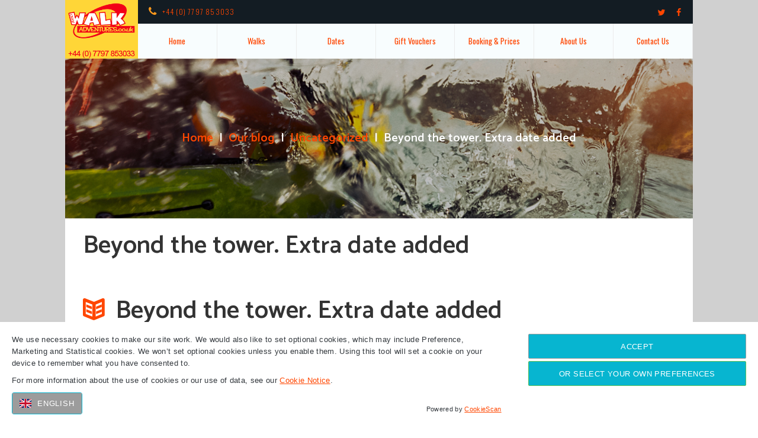

--- FILE ---
content_type: text/html; charset=UTF-8
request_url: https://jerseywalkadventures.co.uk/2011/02/beyond-the-tower-extra-date-added/
body_size: 14907
content:
<!DOCTYPE html>
<html lang="en-US" class="scheme_original">

<head>
	<meta name='robots' content='index, follow, max-image-preview:large, max-snippet:-1, max-video-preview:-1' />
		<meta charset="UTF-8" />
		<meta name="viewport" content="width=device-width, initial-scale=1, maximum-scale=1">
		<meta name="format-detection" content="telephone=no">
	
		<link rel="profile" href="//gmpg.org/xfn/11" />
		<link rel="pingback" href="https://jerseywalkadventures.co.uk/xmlrpc.php" />
		
	<!-- This site is optimized with the Yoast SEO plugin v26.8 - https://yoast.com/product/yoast-seo-wordpress/ -->
	<title>Beyond the tower. Extra date added - Jersey Walk Adventures</title>
	<link rel="canonical" href="https://jerseywalkadventures.co.uk/2011/02/beyond-the-tower-extra-date-added/" />
	<meta property="og:locale" content="en_US" />
	<meta property="og:type" content="article" />
	<meta property="og:title" content="Beyond the tower. Extra date added - Jersey Walk Adventures" />
	<meta property="og:description" content="Weds 20 April 1315. Walk beyond the tower to Karame. Includes a visit to the Oyster and Musell beds." />
	<meta property="og:url" content="https://jerseywalkadventures.co.uk/2011/02/beyond-the-tower-extra-date-added/" />
	<meta property="og:site_name" content="Jersey Walk Adventures" />
	<meta property="article:published_time" content="2011-02-06T21:31:06+00:00" />
	<meta property="article:modified_time" content="2011-02-06T21:31:41+00:00" />
	<meta name="author" content="derek" />
	<meta name="twitter:card" content="summary_large_image" />
	<meta name="twitter:label1" content="Written by" />
	<meta name="twitter:data1" content="derek" />
	<script type="application/ld+json" class="yoast-schema-graph">{"@context":"https://schema.org","@graph":[{"@type":"Article","@id":"https://jerseywalkadventures.co.uk/2011/02/beyond-the-tower-extra-date-added/#article","isPartOf":{"@id":"https://jerseywalkadventures.co.uk/2011/02/beyond-the-tower-extra-date-added/"},"author":{"name":"derek","@id":"https://jerseywalkadventures.co.uk/#/schema/person/18c3673d4b966149cf42884b93041d1c"},"headline":"Beyond the tower. Extra date added","datePublished":"2011-02-06T21:31:06+00:00","dateModified":"2011-02-06T21:31:41+00:00","mainEntityOfPage":{"@id":"https://jerseywalkadventures.co.uk/2011/02/beyond-the-tower-extra-date-added/"},"wordCount":23,"commentCount":0,"publisher":{"@id":"https://jerseywalkadventures.co.uk/#organization"},"inLanguage":"en-US","potentialAction":[{"@type":"CommentAction","name":"Comment","target":["https://jerseywalkadventures.co.uk/2011/02/beyond-the-tower-extra-date-added/#respond"]}]},{"@type":"WebPage","@id":"https://jerseywalkadventures.co.uk/2011/02/beyond-the-tower-extra-date-added/","url":"https://jerseywalkadventures.co.uk/2011/02/beyond-the-tower-extra-date-added/","name":"Beyond the tower. Extra date added - Jersey Walk Adventures","isPartOf":{"@id":"https://jerseywalkadventures.co.uk/#website"},"datePublished":"2011-02-06T21:31:06+00:00","dateModified":"2011-02-06T21:31:41+00:00","breadcrumb":{"@id":"https://jerseywalkadventures.co.uk/2011/02/beyond-the-tower-extra-date-added/#breadcrumb"},"inLanguage":"en-US","potentialAction":[{"@type":"ReadAction","target":["https://jerseywalkadventures.co.uk/2011/02/beyond-the-tower-extra-date-added/"]}]},{"@type":"BreadcrumbList","@id":"https://jerseywalkadventures.co.uk/2011/02/beyond-the-tower-extra-date-added/#breadcrumb","itemListElement":[{"@type":"ListItem","position":1,"name":"Home","item":"https://jerseywalkadventures.co.uk/"},{"@type":"ListItem","position":2,"name":"Our blog","item":"https://jerseywalkadventures.co.uk/our-blog/"},{"@type":"ListItem","position":3,"name":"Beyond the tower. Extra date added"}]},{"@type":"WebSite","@id":"https://jerseywalkadventures.co.uk/#website","url":"https://jerseywalkadventures.co.uk/","name":"Jersey Walk Adventures","description":"Guided seabed explorations (Moonwalks)","publisher":{"@id":"https://jerseywalkadventures.co.uk/#organization"},"potentialAction":[{"@type":"SearchAction","target":{"@type":"EntryPoint","urlTemplate":"https://jerseywalkadventures.co.uk/?s={search_term_string}"},"query-input":{"@type":"PropertyValueSpecification","valueRequired":true,"valueName":"search_term_string"}}],"inLanguage":"en-US"},{"@type":"Organization","@id":"https://jerseywalkadventures.co.uk/#organization","name":"Jersey Walk Adventures","url":"https://jerseywalkadventures.co.uk/","logo":{"@type":"ImageObject","inLanguage":"en-US","@id":"https://jerseywalkadventures.co.uk/#/schema/logo/image/","url":"https://jerseywalkadventures.co.uk/wp-content/uploads/2020/02/logo.png","contentUrl":"https://jerseywalkadventures.co.uk/wp-content/uploads/2020/02/logo.png","width":220,"height":177,"caption":"Jersey Walk Adventures"},"image":{"@id":"https://jerseywalkadventures.co.uk/#/schema/logo/image/"}},{"@type":"Person","@id":"https://jerseywalkadventures.co.uk/#/schema/person/18c3673d4b966149cf42884b93041d1c","name":"derek","image":{"@type":"ImageObject","inLanguage":"en-US","@id":"https://jerseywalkadventures.co.uk/#/schema/person/image/","url":"https://secure.gravatar.com/avatar/f23a17ab7eaab4dacdd52378c42e4ef6c1750b3f5adf13cce1708f0938db5b3a?s=96&d=mm&r=g","contentUrl":"https://secure.gravatar.com/avatar/f23a17ab7eaab4dacdd52378c42e4ef6c1750b3f5adf13cce1708f0938db5b3a?s=96&d=mm&r=g","caption":"derek"},"sameAs":["http://www.jerseykayakadventures.co.uk/"],"url":"https://jerseywalkadventures.co.uk/author/derek/"}]}</script>
	<!-- / Yoast SEO plugin. -->


<link rel='dns-prefetch' href='//banner.cookiescan.com' />
<link rel='dns-prefetch' href='//www.googletagmanager.com' />
<link rel='dns-prefetch' href='//fonts.googleapis.com' />
<link rel="alternate" type="application/rss+xml" title="Jersey Walk Adventures &raquo; Feed" href="https://jerseywalkadventures.co.uk/feed/" />
<link rel="alternate" type="application/rss+xml" title="Jersey Walk Adventures &raquo; Comments Feed" href="https://jerseywalkadventures.co.uk/comments/feed/" />
<link rel="alternate" type="application/rss+xml" title="Jersey Walk Adventures &raquo; Beyond the tower. Extra date added Comments Feed" href="https://jerseywalkadventures.co.uk/2011/02/beyond-the-tower-extra-date-added/feed/" />
<link rel="alternate" title="oEmbed (JSON)" type="application/json+oembed" href="https://jerseywalkadventures.co.uk/wp-json/oembed/1.0/embed?url=https%3A%2F%2Fjerseywalkadventures.co.uk%2F2011%2F02%2Fbeyond-the-tower-extra-date-added%2F" />
<link rel="alternate" title="oEmbed (XML)" type="text/xml+oembed" href="https://jerseywalkadventures.co.uk/wp-json/oembed/1.0/embed?url=https%3A%2F%2Fjerseywalkadventures.co.uk%2F2011%2F02%2Fbeyond-the-tower-extra-date-added%2F&#038;format=xml" />
<style id='wp-img-auto-sizes-contain-inline-css' type='text/css'>
img:is([sizes=auto i],[sizes^="auto," i]){contain-intrinsic-size:3000px 1500px}
/*# sourceURL=wp-img-auto-sizes-contain-inline-css */
</style>
<style id='wp-emoji-styles-inline-css' type='text/css'>

	img.wp-smiley, img.emoji {
		display: inline !important;
		border: none !important;
		box-shadow: none !important;
		height: 1em !important;
		width: 1em !important;
		margin: 0 0.07em !important;
		vertical-align: -0.1em !important;
		background: none !important;
		padding: 0 !important;
	}
/*# sourceURL=wp-emoji-styles-inline-css */
</style>
<style id='wp-block-library-inline-css' type='text/css'>
:root{--wp-block-synced-color:#7a00df;--wp-block-synced-color--rgb:122,0,223;--wp-bound-block-color:var(--wp-block-synced-color);--wp-editor-canvas-background:#ddd;--wp-admin-theme-color:#007cba;--wp-admin-theme-color--rgb:0,124,186;--wp-admin-theme-color-darker-10:#006ba1;--wp-admin-theme-color-darker-10--rgb:0,107,160.5;--wp-admin-theme-color-darker-20:#005a87;--wp-admin-theme-color-darker-20--rgb:0,90,135;--wp-admin-border-width-focus:2px}@media (min-resolution:192dpi){:root{--wp-admin-border-width-focus:1.5px}}.wp-element-button{cursor:pointer}:root .has-very-light-gray-background-color{background-color:#eee}:root .has-very-dark-gray-background-color{background-color:#313131}:root .has-very-light-gray-color{color:#eee}:root .has-very-dark-gray-color{color:#313131}:root .has-vivid-green-cyan-to-vivid-cyan-blue-gradient-background{background:linear-gradient(135deg,#00d084,#0693e3)}:root .has-purple-crush-gradient-background{background:linear-gradient(135deg,#34e2e4,#4721fb 50%,#ab1dfe)}:root .has-hazy-dawn-gradient-background{background:linear-gradient(135deg,#faaca8,#dad0ec)}:root .has-subdued-olive-gradient-background{background:linear-gradient(135deg,#fafae1,#67a671)}:root .has-atomic-cream-gradient-background{background:linear-gradient(135deg,#fdd79a,#004a59)}:root .has-nightshade-gradient-background{background:linear-gradient(135deg,#330968,#31cdcf)}:root .has-midnight-gradient-background{background:linear-gradient(135deg,#020381,#2874fc)}:root{--wp--preset--font-size--normal:16px;--wp--preset--font-size--huge:42px}.has-regular-font-size{font-size:1em}.has-larger-font-size{font-size:2.625em}.has-normal-font-size{font-size:var(--wp--preset--font-size--normal)}.has-huge-font-size{font-size:var(--wp--preset--font-size--huge)}.has-text-align-center{text-align:center}.has-text-align-left{text-align:left}.has-text-align-right{text-align:right}.has-fit-text{white-space:nowrap!important}#end-resizable-editor-section{display:none}.aligncenter{clear:both}.items-justified-left{justify-content:flex-start}.items-justified-center{justify-content:center}.items-justified-right{justify-content:flex-end}.items-justified-space-between{justify-content:space-between}.screen-reader-text{border:0;clip-path:inset(50%);height:1px;margin:-1px;overflow:hidden;padding:0;position:absolute;width:1px;word-wrap:normal!important}.screen-reader-text:focus{background-color:#ddd;clip-path:none;color:#444;display:block;font-size:1em;height:auto;left:5px;line-height:normal;padding:15px 23px 14px;text-decoration:none;top:5px;width:auto;z-index:100000}html :where(.has-border-color){border-style:solid}html :where([style*=border-top-color]){border-top-style:solid}html :where([style*=border-right-color]){border-right-style:solid}html :where([style*=border-bottom-color]){border-bottom-style:solid}html :where([style*=border-left-color]){border-left-style:solid}html :where([style*=border-width]){border-style:solid}html :where([style*=border-top-width]){border-top-style:solid}html :where([style*=border-right-width]){border-right-style:solid}html :where([style*=border-bottom-width]){border-bottom-style:solid}html :where([style*=border-left-width]){border-left-style:solid}html :where(img[class*=wp-image-]){height:auto;max-width:100%}:where(figure){margin:0 0 1em}html :where(.is-position-sticky){--wp-admin--admin-bar--position-offset:var(--wp-admin--admin-bar--height,0px)}@media screen and (max-width:600px){html :where(.is-position-sticky){--wp-admin--admin-bar--position-offset:0px}}

/*# sourceURL=wp-block-library-inline-css */
</style><style id='global-styles-inline-css' type='text/css'>
:root{--wp--preset--aspect-ratio--square: 1;--wp--preset--aspect-ratio--4-3: 4/3;--wp--preset--aspect-ratio--3-4: 3/4;--wp--preset--aspect-ratio--3-2: 3/2;--wp--preset--aspect-ratio--2-3: 2/3;--wp--preset--aspect-ratio--16-9: 16/9;--wp--preset--aspect-ratio--9-16: 9/16;--wp--preset--color--black: #000000;--wp--preset--color--cyan-bluish-gray: #abb8c3;--wp--preset--color--white: #ffffff;--wp--preset--color--pale-pink: #f78da7;--wp--preset--color--vivid-red: #cf2e2e;--wp--preset--color--luminous-vivid-orange: #ff6900;--wp--preset--color--luminous-vivid-amber: #fcb900;--wp--preset--color--light-green-cyan: #7bdcb5;--wp--preset--color--vivid-green-cyan: #00d084;--wp--preset--color--pale-cyan-blue: #8ed1fc;--wp--preset--color--vivid-cyan-blue: #0693e3;--wp--preset--color--vivid-purple: #9b51e0;--wp--preset--gradient--vivid-cyan-blue-to-vivid-purple: linear-gradient(135deg,rgb(6,147,227) 0%,rgb(155,81,224) 100%);--wp--preset--gradient--light-green-cyan-to-vivid-green-cyan: linear-gradient(135deg,rgb(122,220,180) 0%,rgb(0,208,130) 100%);--wp--preset--gradient--luminous-vivid-amber-to-luminous-vivid-orange: linear-gradient(135deg,rgb(252,185,0) 0%,rgb(255,105,0) 100%);--wp--preset--gradient--luminous-vivid-orange-to-vivid-red: linear-gradient(135deg,rgb(255,105,0) 0%,rgb(207,46,46) 100%);--wp--preset--gradient--very-light-gray-to-cyan-bluish-gray: linear-gradient(135deg,rgb(238,238,238) 0%,rgb(169,184,195) 100%);--wp--preset--gradient--cool-to-warm-spectrum: linear-gradient(135deg,rgb(74,234,220) 0%,rgb(151,120,209) 20%,rgb(207,42,186) 40%,rgb(238,44,130) 60%,rgb(251,105,98) 80%,rgb(254,248,76) 100%);--wp--preset--gradient--blush-light-purple: linear-gradient(135deg,rgb(255,206,236) 0%,rgb(152,150,240) 100%);--wp--preset--gradient--blush-bordeaux: linear-gradient(135deg,rgb(254,205,165) 0%,rgb(254,45,45) 50%,rgb(107,0,62) 100%);--wp--preset--gradient--luminous-dusk: linear-gradient(135deg,rgb(255,203,112) 0%,rgb(199,81,192) 50%,rgb(65,88,208) 100%);--wp--preset--gradient--pale-ocean: linear-gradient(135deg,rgb(255,245,203) 0%,rgb(182,227,212) 50%,rgb(51,167,181) 100%);--wp--preset--gradient--electric-grass: linear-gradient(135deg,rgb(202,248,128) 0%,rgb(113,206,126) 100%);--wp--preset--gradient--midnight: linear-gradient(135deg,rgb(2,3,129) 0%,rgb(40,116,252) 100%);--wp--preset--font-size--small: 13px;--wp--preset--font-size--medium: 20px;--wp--preset--font-size--large: 36px;--wp--preset--font-size--x-large: 42px;--wp--preset--spacing--20: 0.44rem;--wp--preset--spacing--30: 0.67rem;--wp--preset--spacing--40: 1rem;--wp--preset--spacing--50: 1.5rem;--wp--preset--spacing--60: 2.25rem;--wp--preset--spacing--70: 3.38rem;--wp--preset--spacing--80: 5.06rem;--wp--preset--shadow--natural: 6px 6px 9px rgba(0, 0, 0, 0.2);--wp--preset--shadow--deep: 12px 12px 50px rgba(0, 0, 0, 0.4);--wp--preset--shadow--sharp: 6px 6px 0px rgba(0, 0, 0, 0.2);--wp--preset--shadow--outlined: 6px 6px 0px -3px rgb(255, 255, 255), 6px 6px rgb(0, 0, 0);--wp--preset--shadow--crisp: 6px 6px 0px rgb(0, 0, 0);}:where(.is-layout-flex){gap: 0.5em;}:where(.is-layout-grid){gap: 0.5em;}body .is-layout-flex{display: flex;}.is-layout-flex{flex-wrap: wrap;align-items: center;}.is-layout-flex > :is(*, div){margin: 0;}body .is-layout-grid{display: grid;}.is-layout-grid > :is(*, div){margin: 0;}:where(.wp-block-columns.is-layout-flex){gap: 2em;}:where(.wp-block-columns.is-layout-grid){gap: 2em;}:where(.wp-block-post-template.is-layout-flex){gap: 1.25em;}:where(.wp-block-post-template.is-layout-grid){gap: 1.25em;}.has-black-color{color: var(--wp--preset--color--black) !important;}.has-cyan-bluish-gray-color{color: var(--wp--preset--color--cyan-bluish-gray) !important;}.has-white-color{color: var(--wp--preset--color--white) !important;}.has-pale-pink-color{color: var(--wp--preset--color--pale-pink) !important;}.has-vivid-red-color{color: var(--wp--preset--color--vivid-red) !important;}.has-luminous-vivid-orange-color{color: var(--wp--preset--color--luminous-vivid-orange) !important;}.has-luminous-vivid-amber-color{color: var(--wp--preset--color--luminous-vivid-amber) !important;}.has-light-green-cyan-color{color: var(--wp--preset--color--light-green-cyan) !important;}.has-vivid-green-cyan-color{color: var(--wp--preset--color--vivid-green-cyan) !important;}.has-pale-cyan-blue-color{color: var(--wp--preset--color--pale-cyan-blue) !important;}.has-vivid-cyan-blue-color{color: var(--wp--preset--color--vivid-cyan-blue) !important;}.has-vivid-purple-color{color: var(--wp--preset--color--vivid-purple) !important;}.has-black-background-color{background-color: var(--wp--preset--color--black) !important;}.has-cyan-bluish-gray-background-color{background-color: var(--wp--preset--color--cyan-bluish-gray) !important;}.has-white-background-color{background-color: var(--wp--preset--color--white) !important;}.has-pale-pink-background-color{background-color: var(--wp--preset--color--pale-pink) !important;}.has-vivid-red-background-color{background-color: var(--wp--preset--color--vivid-red) !important;}.has-luminous-vivid-orange-background-color{background-color: var(--wp--preset--color--luminous-vivid-orange) !important;}.has-luminous-vivid-amber-background-color{background-color: var(--wp--preset--color--luminous-vivid-amber) !important;}.has-light-green-cyan-background-color{background-color: var(--wp--preset--color--light-green-cyan) !important;}.has-vivid-green-cyan-background-color{background-color: var(--wp--preset--color--vivid-green-cyan) !important;}.has-pale-cyan-blue-background-color{background-color: var(--wp--preset--color--pale-cyan-blue) !important;}.has-vivid-cyan-blue-background-color{background-color: var(--wp--preset--color--vivid-cyan-blue) !important;}.has-vivid-purple-background-color{background-color: var(--wp--preset--color--vivid-purple) !important;}.has-black-border-color{border-color: var(--wp--preset--color--black) !important;}.has-cyan-bluish-gray-border-color{border-color: var(--wp--preset--color--cyan-bluish-gray) !important;}.has-white-border-color{border-color: var(--wp--preset--color--white) !important;}.has-pale-pink-border-color{border-color: var(--wp--preset--color--pale-pink) !important;}.has-vivid-red-border-color{border-color: var(--wp--preset--color--vivid-red) !important;}.has-luminous-vivid-orange-border-color{border-color: var(--wp--preset--color--luminous-vivid-orange) !important;}.has-luminous-vivid-amber-border-color{border-color: var(--wp--preset--color--luminous-vivid-amber) !important;}.has-light-green-cyan-border-color{border-color: var(--wp--preset--color--light-green-cyan) !important;}.has-vivid-green-cyan-border-color{border-color: var(--wp--preset--color--vivid-green-cyan) !important;}.has-pale-cyan-blue-border-color{border-color: var(--wp--preset--color--pale-cyan-blue) !important;}.has-vivid-cyan-blue-border-color{border-color: var(--wp--preset--color--vivid-cyan-blue) !important;}.has-vivid-purple-border-color{border-color: var(--wp--preset--color--vivid-purple) !important;}.has-vivid-cyan-blue-to-vivid-purple-gradient-background{background: var(--wp--preset--gradient--vivid-cyan-blue-to-vivid-purple) !important;}.has-light-green-cyan-to-vivid-green-cyan-gradient-background{background: var(--wp--preset--gradient--light-green-cyan-to-vivid-green-cyan) !important;}.has-luminous-vivid-amber-to-luminous-vivid-orange-gradient-background{background: var(--wp--preset--gradient--luminous-vivid-amber-to-luminous-vivid-orange) !important;}.has-luminous-vivid-orange-to-vivid-red-gradient-background{background: var(--wp--preset--gradient--luminous-vivid-orange-to-vivid-red) !important;}.has-very-light-gray-to-cyan-bluish-gray-gradient-background{background: var(--wp--preset--gradient--very-light-gray-to-cyan-bluish-gray) !important;}.has-cool-to-warm-spectrum-gradient-background{background: var(--wp--preset--gradient--cool-to-warm-spectrum) !important;}.has-blush-light-purple-gradient-background{background: var(--wp--preset--gradient--blush-light-purple) !important;}.has-blush-bordeaux-gradient-background{background: var(--wp--preset--gradient--blush-bordeaux) !important;}.has-luminous-dusk-gradient-background{background: var(--wp--preset--gradient--luminous-dusk) !important;}.has-pale-ocean-gradient-background{background: var(--wp--preset--gradient--pale-ocean) !important;}.has-electric-grass-gradient-background{background: var(--wp--preset--gradient--electric-grass) !important;}.has-midnight-gradient-background{background: var(--wp--preset--gradient--midnight) !important;}.has-small-font-size{font-size: var(--wp--preset--font-size--small) !important;}.has-medium-font-size{font-size: var(--wp--preset--font-size--medium) !important;}.has-large-font-size{font-size: var(--wp--preset--font-size--large) !important;}.has-x-large-font-size{font-size: var(--wp--preset--font-size--x-large) !important;}
/*# sourceURL=global-styles-inline-css */
</style>

<style id='classic-theme-styles-inline-css' type='text/css'>
/*! This file is auto-generated */
.wp-block-button__link{color:#fff;background-color:#32373c;border-radius:9999px;box-shadow:none;text-decoration:none;padding:calc(.667em + 2px) calc(1.333em + 2px);font-size:1.125em}.wp-block-file__button{background:#32373c;color:#fff;text-decoration:none}
/*# sourceURL=/wp-includes/css/classic-themes.min.css */
</style>
<link rel='stylesheet' id='contact-form-7-css' href='https://jerseywalkadventures.co.uk/wp-content/plugins/contact-form-7/includes/css/styles.css?ver=6.1.4' type='text/css' media='all' />
<link rel='stylesheet' id='esg-plugin-settings-css' href='https://jerseywalkadventures.co.uk/wp-content/plugins/essential-grid/public/assets/css/settings.css?ver=3.1.1' type='text/css' media='all' />
<link rel='stylesheet' id='tp-fontello-css' href='https://jerseywalkadventures.co.uk/wp-content/plugins/essential-grid/public/assets/font/fontello/css/fontello.css?ver=3.1.1' type='text/css' media='all' />
<link rel='stylesheet' id='kayaking-font-google-fonts-style-css' href='//fonts.googleapis.com/css?family=Oswald:300,300italic,400,400italic,700,700italic|Catamaran:400,300,600,700|Permanent+Marker&#038;subset=latin,latin-ext' type='text/css' media='all' />
<link rel='stylesheet' id='fontello-style-css' href='https://jerseywalkadventures.co.uk/wp-content/themes/kayaking/css/fontello/css/fontello.css' type='text/css' media='all' />
<link rel='stylesheet' id='kayaking-main-style-css' href='https://jerseywalkadventures.co.uk/wp-content/themes/kayaking-child/style.css' type='text/css' media='all' />
<link rel='stylesheet' id='kayaking-shortcodes-style-css' href='https://jerseywalkadventures.co.uk/wp-content/plugins/trx_utils/shortcodes/theme.shortcodes.css' type='text/css' media='all' />
<link rel='stylesheet' id='kayaking-theme-style-css' href='https://jerseywalkadventures.co.uk/wp-content/themes/kayaking/css/theme.css' type='text/css' media='all' />
<style id='kayaking-theme-style-inline-css' type='text/css'>
  .sidebar_outer_logo .logo_main,.top_panel_wrap .logo_main,.top_panel_wrap .logo_fixed{height:177px} .contacts_wrap .logo .logo_footer{height:30px}.logo_slogan{display:none !important}.vc_inner img{width:100%!important}.scheme_original .scroll_to_top{color:white!important; background-color:#ff4600!important}.scheme_original .scroll_to_top:hover{color:white!important; background-color:#07b5d0!important}.scheme_original a{color:#ff4600!important}.scheme_original a:hover{color:#07b5d0!important}.scheme_original .post_title .post_icon{color:#ff4600!important}.scheme_original .copyright_wrap_inner{background-color:#ff4600!important}.scheme_original .copyright_wrap_inner .menu_footer_nav li a{color:white!important}.scheme_original .copyright_wrap_inner .menu_footer_nav li a:hover{color:#07b5d0!important}.top_panel_title .breadcrumbs{padding:2em}.top_panel_title .breadcrumbs{padding:6em}.scheme_original .focuses input[type="text"],.scheme_original .focuses input[type="number"],.scheme_original .focuses input[type="email"],.scheme_original .focuses input[type="search"],.scheme_original .focuses input[type="password"],.scheme_original .focuses input[type="tel"],.scheme_original .focuses select,.scheme_original .focuses textarea,.scheme_original input[type="text"],.scheme_original input[type="number"],.scheme_original input[type="email"],.scheme_original input[type="search"],.scheme_original input[type="password"],.scheme_original input[type="tel"],.scheme_original select,.scheme_original textarea{border-color:#fd991c}.gdpr_messagebar_detail .category-group .category-item .description-container{width:auto; left:30%}@media (max-width:1509px) and (min-width:1440px).body_style_boxed .menu_main_nav>li>a{font-size:1.05em}#bookeo_position{min-height:1000px}.top_panel_title_inner{background-size:cover; background-position:center}.menu_main_nav>li>a,.top_panel_wrap li li>a{text-transform:capitalize}.scheme_original .menu_main_nav>li ul,.scheme_original .header_mobile .panel_top,.scheme_original .header_mobile .side_wrap{background-color:#ebebeb}.scheme_original .widget_area_inner a,.scheme_original .widget_area_inner ul li a,.scheme_original .widget_area_inner{color:white}.home .post_title{display:none}
/*# sourceURL=kayaking-theme-style-inline-css */
</style>
<link rel='stylesheet' id='kayaking-plugin-contact-form-7-style-css' href='https://jerseywalkadventures.co.uk/wp-content/themes/kayaking/css/plugin.contact-form-7.css' type='text/css' media='all' />
<link rel='stylesheet' id='kayaking-responsive-style-css' href='https://jerseywalkadventures.co.uk/wp-content/themes/kayaking/css/responsive.css' type='text/css' media='all' />
<link rel='stylesheet' id='mediaelement-css' href='https://jerseywalkadventures.co.uk/wp-includes/js/mediaelement/mediaelementplayer-legacy.min.css?ver=4.2.17' type='text/css' media='all' />
<link rel='stylesheet' id='wp-mediaelement-css' href='https://jerseywalkadventures.co.uk/wp-includes/js/mediaelement/wp-mediaelement.min.css?ver=6.9' type='text/css' media='all' />
<script type="text/javascript" src="https://banner.cookiescan.com/js?id=28-271941" id="cookiescan-js"></script>
<script type="text/javascript" src="https://jerseywalkadventures.co.uk/wp-includes/js/jquery/jquery.min.js?ver=3.7.1" id="jquery-core-js"></script>
<script type="text/javascript" src="https://jerseywalkadventures.co.uk/wp-includes/js/jquery/jquery-migrate.min.js?ver=3.4.1" id="jquery-migrate-js"></script>
<script type="text/javascript" src="https://jerseywalkadventures.co.uk/wp-content/themes/kayaking/fw/js/photostack/modernizr.min.js" id="modernizr-script-js"></script>

<!-- Google tag (gtag.js) snippet added by Site Kit -->
<!-- Google Analytics snippet added by Site Kit -->
<script type="text/javascript" src="https://www.googletagmanager.com/gtag/js?id=G-47VEBYL52J" id="google_gtagjs-js" async></script>
<script type="text/javascript" id="google_gtagjs-js-after">
/* <![CDATA[ */
window.dataLayer = window.dataLayer || [];function gtag(){dataLayer.push(arguments);}
gtag("set","linker",{"domains":["jerseywalkadventures.co.uk"]});
gtag("js", new Date());
gtag("set", "developer_id.dZTNiMT", true);
gtag("config", "G-47VEBYL52J");
//# sourceURL=google_gtagjs-js-after
/* ]]> */
</script>
<script></script><link rel="https://api.w.org/" href="https://jerseywalkadventures.co.uk/wp-json/" /><link rel="alternate" title="JSON" type="application/json" href="https://jerseywalkadventures.co.uk/wp-json/wp/v2/posts/540" /><link rel="EditURI" type="application/rsd+xml" title="RSD" href="https://jerseywalkadventures.co.uk/xmlrpc.php?rsd" />
<meta name="generator" content="WordPress 6.9" />
<link rel='shortlink' href='https://jerseywalkadventures.co.uk/?p=540' />
<meta name="generator" content="Site Kit by Google 1.170.0" /><meta name="generator" content="Powered by WPBakery Page Builder - drag and drop page builder for WordPress."/>
<link rel="icon" href="https://jerseywalkadventures.co.uk/wp-content/uploads/2016/02/Jersey-Walk-Adventures--150x150.jpg" sizes="32x32" />
<link rel="icon" href="https://jerseywalkadventures.co.uk/wp-content/uploads/2016/02/Jersey-Walk-Adventures--300x300.jpg" sizes="192x192" />
<link rel="apple-touch-icon" href="https://jerseywalkadventures.co.uk/wp-content/uploads/2016/02/Jersey-Walk-Adventures--300x300.jpg" />
<meta name="msapplication-TileImage" content="https://jerseywalkadventures.co.uk/wp-content/uploads/2016/02/Jersey-Walk-Adventures--300x300.jpg" />
		<style type="text/css" id="wp-custom-css">
			.js .tmce-active .wp-editor-area {
	color: black !important;
}		</style>
		<noscript><style> .wpb_animate_when_almost_visible { opacity: 1; }</style></noscript><link rel='stylesheet' id='kayaking-messages-style-css' href='https://jerseywalkadventures.co.uk/wp-content/themes/kayaking/fw/js/core.messages/core.messages.css' type='text/css' media='all' />
</head>

<body class="wp-singular post-template-default single single-post postid-540 single-format-standard wp-theme-kayaking wp-child-theme-kayaking-child ua_chrome kayaking_body body_style_boxed body_filled article_style_stretch layout_single-standard template_single-standard scheme_original top_panel_show top_panel_above sidebar_hide sidebar_outer_hide wpb-js-composer js-comp-ver-8.0.1 vc_responsive">
	<a id="toc_home" class="sc_anchor" title="Home" data-description="&lt;i&gt;Return to Home&lt;/i&gt; - &lt;br&gt;navigate to home page of the site" data-icon="icon-home" data-url="https://jerseywalkadventures.co.uk/" data-separator="yes"></a><a id="toc_top" class="sc_anchor" title="To Top" data-description="&lt;i&gt;Back to top&lt;/i&gt; - &lt;br&gt;scroll to top of the page" data-icon="icon-double-up" data-url="" data-separator="yes"></a>
	
	
	
	<div class="body_wrap" style="background-color: #D0D0D0;">

		
		<div class="page_wrap">

			
		<div class="top_panel_fixed_wrap"></div>

		<header class="top_panel_wrap top_panel_style_6 scheme_original"><div class="contact_logo">
						<div class="logo">
			<a href="https://jerseywalkadventures.co.uk/"><img src="https://jerseywalkadventures.co.uk/wp-content/uploads/2020/02/logo.png" class="logo_main" alt="logo" width="220" height="177"><img src="https://jerseywalkadventures.co.uk/wp-content/uploads/2019/05/logo.png" class="logo_fixed" alt="logo" width="220" height="177"><br><div class="logo_slogan">Guided seabed explorations (Moonwalks)</div></a>
		</div>
					</div>
			<div class="top_panel_wrap_inner top_panel_inner_style_6 top_panel_position_above">
                
                    <div class="top_panel_top">
                        	<div class="top_panel_top_phone icon-phone-1">
		<a href="tel:+44 (0) 7797 853033">+44 (0) 7797 853033</a>	</div>
	

<div class="top_panel_top_user_area">
			<div class="top_panel_top_socials">
			<div class="sc_socials sc_socials_type_icons sc_socials_shape_square sc_socials_size_tiny"><div class="sc_socials_item"><a href="https://twitter.com/Jersey_walk" target="_blank" class="social_icons social_twitter"><span class="icon-twitter"></span></a></div><div class="sc_socials_item"><a href="https://www.facebook.com/Jersey-Walk-Adventures-121940274502783/" target="_blank" class="social_icons social_facebook"><span class="icon-facebook"></span></a></div></div>		</div>
				<ul id="menu_user" class="menu_user_nav">
		
	</ul>

</div>                    </div>
                			<div class="top_panel_middle" >
                <div class="menu_main_wrap">
                    <nav class="menu_main_nav_area">
                        <div class="search_wrap search_style_regular search_state_foolscrean search_ajax top_panel_icon ">
						<div class="search_form_wrap">
							<form role="search" method="get" class="search_form" action="https://jerseywalkadventures.co.uk/">
								<button type="submit" class="search_submit icon-search" title="Start search"></button>
								<input type="text" class="search_field" placeholder="Search" value="" name="s" /></form>
						</div><div class="search_results widget_area scheme_original"><a class="search_results_close icon-cancel"></a><div class="search_results_content"></div></div></div><ul id="menu_main" class="menu_main_nav"><li id="menu-item-3183" class="menu-item menu-item-type-post_type menu-item-object-page menu-item-home menu-item-3183"><a href="https://jerseywalkadventures.co.uk/">Home</a></li>
<li id="menu-item-3199" class="menu-item menu-item-type-custom menu-item-object-custom menu-item-has-children menu-item-3199"><a href="#">Walks</a>
<ul class="sub-menu">
	<li id="menu-item-3249" class="menu-item menu-item-type-post_type menu-item-object-page menu-item-3249"><a href="https://jerseywalkadventures.co.uk/walks/">Where we walk</a></li>
	<li id="menu-item-3190" class="menu-item menu-item-type-post_type menu-item-object-page menu-item-3190"><a href="https://jerseywalkadventures.co.uk/les-ecrehous-walks/">Les Écréhous Walks/boat Trips</a></li>
	<li id="menu-item-3191" class="menu-item menu-item-type-post_type menu-item-object-page menu-item-3191"><a href="https://jerseywalkadventures.co.uk/overnight-at-seymour-tower/">Day &#038; Overnight Stays at Seymour Tower</a></li>
	<li id="menu-item-3198" class="menu-item menu-item-type-post_type menu-item-object-page menu-item-3198"><a href="https://jerseywalkadventures.co.uk/walks-departure-points/">Departure points</a></li>
</ul>
</li>
<li id="menu-item-3184" class="menu-item menu-item-type-post_type menu-item-object-page menu-item-3184"><a href="https://jerseywalkadventures.co.uk/walk-dates/">Dates</a></li>
<li id="menu-item-3192" class="menu-item menu-item-type-post_type menu-item-object-page menu-item-3192"><a href="https://jerseywalkadventures.co.uk/gift-vouchers/">Gift Vouchers</a></li>
<li id="menu-item-3185" class="menu-item menu-item-type-post_type menu-item-object-page menu-item-has-children menu-item-3185"><a href="https://jerseywalkadventures.co.uk/prices/">Booking &#038; Prices</a>
<ul class="sub-menu">
	<li id="menu-item-3247" class="menu-item menu-item-type-post_type menu-item-object-page menu-item-3247"><a href="https://jerseywalkadventures.co.uk/prices/">How to book &#038; Prices</a></li>
	<li id="menu-item-3186" class="menu-item menu-item-type-post_type menu-item-object-page menu-item-3186"><a href="https://jerseywalkadventures.co.uk/prices/frequently-asked-questions/">Frequently asked questions about our Seabed Walks in Jersey</a></li>
	<li id="menu-item-3188" class="menu-item menu-item-type-post_type menu-item-object-page menu-item-3188"><a href="https://jerseywalkadventures.co.uk/prices/what-to-wear/">What to wear</a></li>
	<li id="menu-item-3441" class="menu-item menu-item-type-post_type menu-item-object-page menu-item-3441"><a href="https://jerseywalkadventures.co.uk/schoolsyouth-groups/">Schools/Youth groups</a></li>
	<li id="menu-item-3189" class="menu-item menu-item-type-post_type menu-item-object-page menu-item-3189"><a href="https://jerseywalkadventures.co.uk/prices/map-of-our-departure-points/">Map of our departure points</a></li>
</ul>
</li>
<li id="menu-item-3195" class="menu-item menu-item-type-post_type menu-item-object-page menu-item-has-children menu-item-3195"><a href="https://jerseywalkadventures.co.uk/about-us/">About us</a>
<ul class="sub-menu">
	<li id="menu-item-3248" class="menu-item menu-item-type-post_type menu-item-object-page menu-item-3248"><a href="https://jerseywalkadventures.co.uk/about-us/">About JWA</a></li>
	<li id="menu-item-3194" class="menu-item menu-item-type-post_type menu-item-object-page menu-item-3194"><a href="https://jerseywalkadventures.co.uk/press-office/">Press office</a></li>
	<li id="menu-item-3197" class="menu-item menu-item-type-post_type menu-item-object-page current_page_parent menu-item-3197"><a href="https://jerseywalkadventures.co.uk/our-blog/">Our blog</a></li>
</ul>
</li>
<li id="menu-item-3196" class="menu-item menu-item-type-post_type menu-item-object-page menu-item-3196"><a href="https://jerseywalkadventures.co.uk/contact-us/">Contact us</a></li>
</ul>                    </nav>
                </div>
			</div>

			</div>
		</header>

			<div class="header_mobile">
		<div class="content_wrap">
			<div class="menu_button icon-menu"></div>
					<div class="logo">
			<a href="https://jerseywalkadventures.co.uk/"><img src="https://jerseywalkadventures.co.uk/wp-content/uploads/2020/02/logo.png" class="logo_main" alt="logo" width="220" height="177"><br><div class="logo_slogan">Guided seabed explorations (Moonwalks)</div></a>
		</div>
				</div>
		<div class="side_wrap">
			<div class="close">Close</div>
			<div class="panel_top">
				<nav class="menu_main_nav_area">
					<ul id="menu_mobile" class="menu_main_nav"><li class="menu-item menu-item-type-post_type menu-item-object-page menu-item-home menu-item-3183"><a href="https://jerseywalkadventures.co.uk/">Home</a></li>
<li class="menu-item menu-item-type-custom menu-item-object-custom menu-item-has-children menu-item-3199"><a href="#">Walks</a>
<ul class="sub-menu">
	<li class="menu-item menu-item-type-post_type menu-item-object-page menu-item-3249"><a href="https://jerseywalkadventures.co.uk/walks/">Where we walk</a></li>
	<li class="menu-item menu-item-type-post_type menu-item-object-page menu-item-3190"><a href="https://jerseywalkadventures.co.uk/les-ecrehous-walks/">Les Écréhous Walks/boat Trips</a></li>
	<li class="menu-item menu-item-type-post_type menu-item-object-page menu-item-3191"><a href="https://jerseywalkadventures.co.uk/overnight-at-seymour-tower/">Day &#038; Overnight Stays at Seymour Tower</a></li>
	<li class="menu-item menu-item-type-post_type menu-item-object-page menu-item-3198"><a href="https://jerseywalkadventures.co.uk/walks-departure-points/">Departure points</a></li>
</ul>
</li>
<li class="menu-item menu-item-type-post_type menu-item-object-page menu-item-3184"><a href="https://jerseywalkadventures.co.uk/walk-dates/">Dates</a></li>
<li class="menu-item menu-item-type-post_type menu-item-object-page menu-item-3192"><a href="https://jerseywalkadventures.co.uk/gift-vouchers/">Gift Vouchers</a></li>
<li class="menu-item menu-item-type-post_type menu-item-object-page menu-item-has-children menu-item-3185"><a href="https://jerseywalkadventures.co.uk/prices/">Booking &#038; Prices</a>
<ul class="sub-menu">
	<li class="menu-item menu-item-type-post_type menu-item-object-page menu-item-3247"><a href="https://jerseywalkadventures.co.uk/prices/">How to book &#038; Prices</a></li>
	<li class="menu-item menu-item-type-post_type menu-item-object-page menu-item-3186"><a href="https://jerseywalkadventures.co.uk/prices/frequently-asked-questions/">Frequently asked questions about our Seabed Walks in Jersey</a></li>
	<li class="menu-item menu-item-type-post_type menu-item-object-page menu-item-3188"><a href="https://jerseywalkadventures.co.uk/prices/what-to-wear/">What to wear</a></li>
	<li class="menu-item menu-item-type-post_type menu-item-object-page menu-item-3441"><a href="https://jerseywalkadventures.co.uk/schoolsyouth-groups/">Schools/Youth groups</a></li>
	<li class="menu-item menu-item-type-post_type menu-item-object-page menu-item-3189"><a href="https://jerseywalkadventures.co.uk/prices/map-of-our-departure-points/">Map of our departure points</a></li>
</ul>
</li>
<li class="menu-item menu-item-type-post_type menu-item-object-page menu-item-has-children menu-item-3195"><a href="https://jerseywalkadventures.co.uk/about-us/">About us</a>
<ul class="sub-menu">
	<li class="menu-item menu-item-type-post_type menu-item-object-page menu-item-3248"><a href="https://jerseywalkadventures.co.uk/about-us/">About JWA</a></li>
	<li class="menu-item menu-item-type-post_type menu-item-object-page menu-item-3194"><a href="https://jerseywalkadventures.co.uk/press-office/">Press office</a></li>
	<li class="menu-item menu-item-type-post_type menu-item-object-page current_page_parent menu-item-3197"><a href="https://jerseywalkadventures.co.uk/our-blog/">Our blog</a></li>
</ul>
</li>
<li class="menu-item menu-item-type-post_type menu-item-object-page menu-item-3196"><a href="https://jerseywalkadventures.co.uk/contact-us/">Contact us</a></li>
</ul>				</nav>
							</div>
			
			
			<div class="panel_bottom">
							</div>
		</div>
		<div class="mask"></div>
	</div>
				<div class="top_panel_title top_panel_style_6  breadcrumbs_present scheme_original">
					<div class="top_panel_title_inner top_panel_inner_style_6  breadcrumbs_present_inner" >
                                        <div class="content_wrap">
							<div class="breadcrumbs"><a class="breadcrumbs_item home" href="https://jerseywalkadventures.co.uk/">Home</a><span class="breadcrumbs_delimiter"></span><a class="breadcrumbs_item all" href="https://jerseywalkadventures.co.uk/our-blog/">Our blog</a><span class="breadcrumbs_delimiter"></span><a class="breadcrumbs_item cat_post" href="https://jerseywalkadventures.co.uk/category/uncategorized/">Uncategorized</a><span class="breadcrumbs_delimiter"></span><span class="breadcrumbs_item current">Beyond the tower. Extra date added</span></div>						</div>
                    					</div>
				</div>
				
			<div class="page_content_wrap page_paddings_no">

				
<div class="content_wrap">
<div class="content">
<article class="itemscope post_item post_item_single post_featured_default post_format_standard post-540 post type-post status-publish format-standard hentry category-uncategorized" itemscope itemtype="//schema.org/Article">			<h2 itemprop="headline" class="post_title entry-title">Beyond the tower. Extra date added</h2>
		
<section class="post_content" itemprop="articleBody">			<h2 itemprop="headline" class="post_title entry-title"><span class="post_icon icon-book-open"></span>Beyond the tower. Extra date added</h2>
			<p>Weds 20 April 1315. Walk beyond the tower to Karame.</p>
<p>Includes a visit to the Oyster and Musell beds.</p>

				</section> <!-- </section> class="post_content" itemprop="articleBody"> -->
			</article> <!-- </article> class="itemscope post_item post_item_single post_featured_default post_format_standard post-540 post type-post status-publish format-standard hentry category-uncategorized" itemscope itemtype="//schema.org/Article"> -->	<section class="related_wrap related_wrap_empty"></section>
		<section class="comments_wrap">
			<div class="comments_form_wrap">

			<div class="comments_form">
					<div id="respond" class="comment-respond">
		<h3 id="reply-title" class="section_title comments_form_title">Add Your Comment</h3><form action="https://jerseywalkadventures.co.uk/wp-comments-post.php" method="post" id="commentform" class="comment-form"><p class="comments_notes">Your email address will not be published. Required fields are marked *</p><div class="comments_field comments_message"><label for="comment" class="required">Your Message</label><textarea id="comment" name="comment" placeholder="Comment" aria-required="true"></textarea></div><div class="comments_field comments_author"><label for="author" class="required">Name</label><input id="author" name="author" type="text" placeholder="Name *" value="" size="30" aria-required=&quot;true&quot; /></div>
<div class="comments_field comments_email"><label for="email" class="required">Email</label><input id="email" name="email" type="text" placeholder="Email *" value="" size="30" aria-required=&quot;true&quot; /></div>
<div class="comments_field comments_site"><label for="url" class="optional">Website</label><input id="url" name="url" type="text" placeholder="Website" value="" size="30" aria-required=&quot;true&quot; /></div>
<p class="form-submit"><input name="submit" type="submit" id="send_comment" class="submit" value="Post a Comment" /> <input type='hidden' name='comment_post_ID' value='540' id='comment_post_ID' />
<input type='hidden' name='comment_parent' id='comment_parent' value='0' />
</p><p style="display: none;"><input type="hidden" id="akismet_comment_nonce" name="akismet_comment_nonce" value="21f5dfc4f2" /></p><p style="display: none !important;" class="akismet-fields-container" data-prefix="ak_"><label>&#916;<textarea name="ak_hp_textarea" cols="45" rows="8" maxlength="100"></textarea></label><input type="hidden" id="ak_js_1" name="ak_js" value="59"/><script>document.getElementById( "ak_js_1" ).setAttribute( "value", ( new Date() ).getTime() );</script></p></form>	</div><!-- #respond -->
	<p class="akismet_comment_form_privacy_notice">This site uses Akismet to reduce spam. <a href="https://akismet.com/privacy/" target="_blank" rel="nofollow noopener">Learn how your comment data is processed.</a></p>			</div>
		</div><!-- /.comments_form_wrap -->
		</section><!-- /.comments_wrap -->

		</div> <!-- </div> class="content"> -->
	</div> <!-- </div> class="content_wrap"> -->			
			</div>		<!-- </.page_content_wrap> -->
			
							<footer class="footer_wrap widget_area scheme_original">
					<div class="footer_wrap_inner widget_area_inner">
						<div class="content_wrap">
                            							<div class="columns_wrap">                                <div class="column-1_3">
                                    <aside id="custom_html-2" class="widget_text widget_number_1 widget widget_custom_html"><h2 class="widget_title">Jersey Walk Adventures</h2><div class="textwidget custom-html-widget">
<address>
<p>Mobile: +44 (0) 7797 853033<br>
Office: +44 (0) 1534 853138</p>
<p><a href="/contact-us/"><span class="__cf_email__" data-cfemail="4920272f2609232c3b3a2c303e282522282d3f2c273d3c3b2c3a672a26673c22">[email&#160;protected]</span></a></p>
<p>Ackaless<br>
La Grande Route de La Cote<br>
St Clement<br>
Jersey<br>
JE2 6FW</p>
</address></div></aside></div><div class="column-1_3"><aside id="custom_html-4" class="widget_text widget_number_2 widget widget_custom_html"><h2 class="widget_title">Get on the Water</h2><div class="textwidget custom-html-widget"><a href="https://www.jerseykayakadventures.co.uk/" title="Jersey Kayak Adventures"><img src="https://jerseykayakadventures.co.uk/wp-content/uploads/2019/02/logo.png" alt="Jersey Kayak Adventures"></a></div></aside></div><div class="column-1_3"><aside id="custom_html-3" class="widget_text widget_number_3 widget widget_custom_html"><h2 class="widget_title">More from Us</h2><div class="textwidget custom-html-widget"><ul>
<li><a href="https://www.jerseywalkadventures.co.uk/going-green/">Going Green & our Environmental guidelines</a></li>
<li><a href="https://jerseywalkadventures.co.uk/press-office/edible-seaweeds-in-jersey/">Edible Seaweeds in Jersey</a></li>
<li><a href="https://jerseywalkadventures.co.uk/press-office/resources/">Oysters, Mussels, Ormers & Shellfish in Jersey</a></li>
<li><a href="https://jerseywalkadventures.co.uk/photosvideos/"> Videos of our Seabed Walks in Jersey.</a></li>
<li><a
 href="https://jerseywalkadventures.co.uk/tourist-guides-in-jersey/"> Tourist Guides in Jersey</a></li>
<li><a
 href="https://jerseywalkadventures.co.uk/covid-19/"> Our COVID-19 Measures</a></li>
</ul></div></aside></div>
                            </div><!-- /.columns_wrap -->
						</div>	<!-- /.content_wrap -->
					</div>	<!-- /.footer_wrap_inner -->
				</footer>	<!-- /.footer_wrap -->
				 
				<div class="copyright_wrap copyright_style_menu  scheme_original">
					<div class="copyright_wrap_inner">
						<div class="content_wrap">
							<ul id="menu_footer" class="menu_footer_nav"><li id="menu-item-3182" class="menu-item menu-item-type-post_type menu-item-object-page menu-item-privacy-policy menu-item-3182"><a rel="privacy-policy" href="https://jerseywalkadventures.co.uk/privacy-policy/">Privacy Policy</a></li>
</ul>							<div class="copyright_text"><p>© 2026. Jersey Walk Adventures. All rights reserved.</p></div>
						</div>
					</div>
				</div>
							
		</div>	<!-- /.page_wrap -->

	</div>		<!-- /.body_wrap -->
	
	
	<script data-cfasync="false" src="/cdn-cgi/scripts/5c5dd728/cloudflare-static/email-decode.min.js"></script><script type="speculationrules">
{"prefetch":[{"source":"document","where":{"and":[{"href_matches":"/*"},{"not":{"href_matches":["/wp-*.php","/wp-admin/*","/wp-content/uploads/*","/wp-content/*","/wp-content/plugins/*","/wp-content/themes/kayaking-child/*","/wp-content/themes/kayaking/*","/*\\?(.+)"]}},{"not":{"selector_matches":"a[rel~=\"nofollow\"]"}},{"not":{"selector_matches":".no-prefetch, .no-prefetch a"}}]},"eagerness":"conservative"}]}
</script>
<a href="#" class="scroll_to_top icon-up" title="Scroll to top"></a><div class="custom_html_section"></div><script type="text/javascript" src="https://jerseywalkadventures.co.uk/wp-includes/js/dist/hooks.min.js?ver=dd5603f07f9220ed27f1" id="wp-hooks-js"></script>
<script type="text/javascript" src="https://jerseywalkadventures.co.uk/wp-includes/js/dist/i18n.min.js?ver=c26c3dc7bed366793375" id="wp-i18n-js"></script>
<script type="text/javascript" id="wp-i18n-js-after">
/* <![CDATA[ */
wp.i18n.setLocaleData( { 'text direction\u0004ltr': [ 'ltr' ] } );
//# sourceURL=wp-i18n-js-after
/* ]]> */
</script>
<script type="text/javascript" src="https://jerseywalkadventures.co.uk/wp-content/plugins/contact-form-7/includes/swv/js/index.js?ver=6.1.4" id="swv-js"></script>
<script type="text/javascript" id="contact-form-7-js-before">
/* <![CDATA[ */
var wpcf7 = {
    "api": {
        "root": "https:\/\/jerseywalkadventures.co.uk\/wp-json\/",
        "namespace": "contact-form-7\/v1"
    },
    "cached": 1
};
//# sourceURL=contact-form-7-js-before
/* ]]> */
</script>
<script type="text/javascript" src="https://jerseywalkadventures.co.uk/wp-content/plugins/contact-form-7/includes/js/index.js?ver=6.1.4" id="contact-form-7-js"></script>
<script type="text/javascript" id="trx_utils-js-extra">
/* <![CDATA[ */
var TRX_UTILS_STORAGE = {"ajax_url":"https://jerseywalkadventures.co.uk/wp-admin/admin-ajax.php","ajax_nonce":"b06e296b30","site_url":"https://jerseywalkadventures.co.uk","user_logged_in":"0","email_mask":"^([a-zA-Z0-9_\\-]+\\.)*[a-zA-Z0-9_\\-]+@[a-z0-9_\\-]+(\\.[a-z0-9_\\-]+)*\\.[a-z]{2,6}$","msg_ajax_error":"Invalid server answer!","msg_error_global":"Invalid field's value!","msg_name_empty":"The name can't be empty","msg_email_empty":"Too short (or empty) email address","msg_email_not_valid":"E-mail address is invalid","msg_text_empty":"The message text can't be empty","msg_send_complete":"Send message complete!","msg_send_error":"Transmit failed!","login_via_ajax":"1","msg_login_empty":"The Login field can't be empty","msg_login_long":"The Login field is too long","msg_password_empty":"The password can't be empty and shorter then 4 characters","msg_password_long":"The password is too long","msg_login_success":"Login success! The page will be reloaded in 3 sec.","msg_login_error":"Login failed!","msg_not_agree":"Please, read and check 'Terms and Conditions'","msg_email_long":"E-mail address is too long","msg_password_not_equal":"The passwords in both fields are not equal","msg_registration_success":"Registration success! Please log in!","msg_registration_error":"Registration failed!"};
//# sourceURL=trx_utils-js-extra
/* ]]> */
</script>
<script type="text/javascript" src="https://jerseywalkadventures.co.uk/wp-content/plugins/trx_utils/js/trx_utils.js" id="trx_utils-js"></script>
<script type="text/javascript" src="https://jerseywalkadventures.co.uk/wp-content/plugins/trx_utils/js/core.googlemap.js" id="kayaking-googlemap-script-js"></script>
<script type="text/javascript" src="https://jerseywalkadventures.co.uk/wp-content/themes/kayaking/fw/js/superfish.js" id="superfish-js"></script>
<script type="text/javascript" src="https://jerseywalkadventures.co.uk/wp-content/themes/kayaking/fw/js/jquery.slidemenu.js" id="slidemenu-script-js"></script>
<script type="text/javascript" src="https://jerseywalkadventures.co.uk/wp-content/plugins/trx_utils/js/core.reviews.js" id="kayaking-core-reviews-script-js"></script>
<script type="text/javascript" src="https://jerseywalkadventures.co.uk/wp-content/themes/kayaking/fw/js/core.utils.js" id="kayaking-core-utils-script-js"></script>
<script type="text/javascript" id="kayaking-core-init-script-js-extra">
/* <![CDATA[ */
var KAYAKING_STORAGE = {"theme_font":"Catamaran","theme_color":"#333333","theme_bg_color":"#ffffff","strings":{"ajax_error":"Invalid server answer","bookmark_add":"Add the bookmark","bookmark_added":"Current page has been successfully added to the bookmarks. You can see it in the right panel on the tab &#039;Bookmarks&#039;","bookmark_del":"Delete this bookmark","bookmark_title":"Enter bookmark title","bookmark_exists":"Current page already exists in the bookmarks list","search_error":"Error occurs in AJAX search! Please, type your query and press search icon for the traditional search way.","email_confirm":"On the e-mail address &quot;%s&quot; we sent a confirmation email. Please, open it and click on the link.","reviews_vote":"Thanks for your vote! New average rating is:","reviews_error":"Error saving your vote! Please, try again later.","error_like":"Error saving your like! Please, try again later.","error_global":"Global error text","name_empty":"The name can&#039;t be empty","name_long":"Too long name","email_empty":"Too short (or empty) email address","email_long":"Too long email address","email_not_valid":"Invalid email address","subject_empty":"The subject can&#039;t be empty","subject_long":"Too long subject","text_empty":"The message text can&#039;t be empty","text_long":"Too long message text","send_complete":"Send message complete!","send_error":"Transmit failed!","login_empty":"The Login field can&#039;t be empty","login_long":"Too long login field","login_success":"Login success! The page will be reloaded in 3 sec.","login_failed":"Login failed!","password_empty":"The password can&#039;t be empty and shorter then 4 characters","password_long":"Too long password","password_not_equal":"The passwords in both fields are not equal","registration_success":"Registration success! Please log in!","registration_failed":"Registration failed!","geocode_error":"Geocode was not successful for the following reason:","googlemap_not_avail":"Google map API not available!","editor_save_success":"Post content saved!","editor_save_error":"Error saving post data!","editor_delete_post":"You really want to delete the current post?","editor_delete_post_header":"Delete post","editor_delete_success":"Post deleted!","editor_delete_error":"Error deleting post!","editor_caption_cancel":"Cancel","editor_caption_close":"Close"},"use_ajax_views_counter":"","ajax_url":"https://jerseywalkadventures.co.uk/wp-admin/admin-ajax.php","ajax_nonce":"b06e296b30","site_url":"https://jerseywalkadventures.co.uk","vc_edit_mode":"","theme_skin":"","theme_skin_color":"#333333","theme_skin_bg_color":"#ffffff","slider_height":"100","system_message":{"message":"","status":"","header":""},"user_logged_in":"","toc_menu":"hide","toc_menu_home":"","toc_menu_top":"","menu_fixed":"1","menu_mobile":"1024","menu_slider":"1","menu_cache":"","demo_time":"0","media_elements_enabled":"1","ajax_search_enabled":"1","ajax_search_min_length":"3","ajax_search_delay":"200","css_animation":"","menu_animation_in":"none","menu_animation_out":"fadeDown","popup_engine":"magnific","email_mask":"^([a-zA-Z0-9_\\-]+\\.)*[a-zA-Z0-9_\\-]+@[a-z0-9_\\-]+(\\.[a-z0-9_\\-]+)*\\.[a-z]{2,6}$","contacts_maxlength":"1000","comments_maxlength":"1000","remember_visitors_settings":"","admin_mode":"","isotope_resize_delta":"0.3","error_message_box":null,"viewmore_busy":"","video_resize_inited":"","top_panel_height":"0"};
//# sourceURL=kayaking-core-init-script-js-extra
/* ]]> */
</script>
<script type="text/javascript" src="https://jerseywalkadventures.co.uk/wp-content/themes/kayaking/fw/js/core.init.js" id="kayaking-core-init-script-js"></script>
<script type="text/javascript" src="https://jerseywalkadventures.co.uk/wp-content/themes/kayaking/js/theme.init.js" id="kayaking-theme-init-script-js"></script>
<script type="text/javascript" id="mediaelement-core-js-before">
/* <![CDATA[ */
var mejsL10n = {"language":"en","strings":{"mejs.download-file":"Download File","mejs.install-flash":"You are using a browser that does not have Flash player enabled or installed. Please turn on your Flash player plugin or download the latest version from https://get.adobe.com/flashplayer/","mejs.fullscreen":"Fullscreen","mejs.play":"Play","mejs.pause":"Pause","mejs.time-slider":"Time Slider","mejs.time-help-text":"Use Left/Right Arrow keys to advance one second, Up/Down arrows to advance ten seconds.","mejs.live-broadcast":"Live Broadcast","mejs.volume-help-text":"Use Up/Down Arrow keys to increase or decrease volume.","mejs.unmute":"Unmute","mejs.mute":"Mute","mejs.volume-slider":"Volume Slider","mejs.video-player":"Video Player","mejs.audio-player":"Audio Player","mejs.captions-subtitles":"Captions/Subtitles","mejs.captions-chapters":"Chapters","mejs.none":"None","mejs.afrikaans":"Afrikaans","mejs.albanian":"Albanian","mejs.arabic":"Arabic","mejs.belarusian":"Belarusian","mejs.bulgarian":"Bulgarian","mejs.catalan":"Catalan","mejs.chinese":"Chinese","mejs.chinese-simplified":"Chinese (Simplified)","mejs.chinese-traditional":"Chinese (Traditional)","mejs.croatian":"Croatian","mejs.czech":"Czech","mejs.danish":"Danish","mejs.dutch":"Dutch","mejs.english":"English","mejs.estonian":"Estonian","mejs.filipino":"Filipino","mejs.finnish":"Finnish","mejs.french":"French","mejs.galician":"Galician","mejs.german":"German","mejs.greek":"Greek","mejs.haitian-creole":"Haitian Creole","mejs.hebrew":"Hebrew","mejs.hindi":"Hindi","mejs.hungarian":"Hungarian","mejs.icelandic":"Icelandic","mejs.indonesian":"Indonesian","mejs.irish":"Irish","mejs.italian":"Italian","mejs.japanese":"Japanese","mejs.korean":"Korean","mejs.latvian":"Latvian","mejs.lithuanian":"Lithuanian","mejs.macedonian":"Macedonian","mejs.malay":"Malay","mejs.maltese":"Maltese","mejs.norwegian":"Norwegian","mejs.persian":"Persian","mejs.polish":"Polish","mejs.portuguese":"Portuguese","mejs.romanian":"Romanian","mejs.russian":"Russian","mejs.serbian":"Serbian","mejs.slovak":"Slovak","mejs.slovenian":"Slovenian","mejs.spanish":"Spanish","mejs.swahili":"Swahili","mejs.swedish":"Swedish","mejs.tagalog":"Tagalog","mejs.thai":"Thai","mejs.turkish":"Turkish","mejs.ukrainian":"Ukrainian","mejs.vietnamese":"Vietnamese","mejs.welsh":"Welsh","mejs.yiddish":"Yiddish"}};
//# sourceURL=mediaelement-core-js-before
/* ]]> */
</script>
<script type="text/javascript" src="https://jerseywalkadventures.co.uk/wp-includes/js/mediaelement/mediaelement-and-player.min.js?ver=4.2.17" id="mediaelement-core-js"></script>
<script type="text/javascript" src="https://jerseywalkadventures.co.uk/wp-includes/js/mediaelement/mediaelement-migrate.min.js?ver=6.9" id="mediaelement-migrate-js"></script>
<script type="text/javascript" id="mediaelement-js-extra">
/* <![CDATA[ */
var _wpmejsSettings = {"pluginPath":"/wp-includes/js/mediaelement/","classPrefix":"mejs-","stretching":"responsive","audioShortcodeLibrary":"mediaelement","videoShortcodeLibrary":"mediaelement"};
//# sourceURL=mediaelement-js-extra
/* ]]> */
</script>
<script type="text/javascript" src="https://jerseywalkadventures.co.uk/wp-includes/js/mediaelement/wp-mediaelement.min.js?ver=6.9" id="wp-mediaelement-js"></script>
<script type="text/javascript" src="https://jerseywalkadventures.co.uk/wp-content/themes/kayaking/fw/js/social/social-share.js" id="kayaking-social-share-script-js"></script>
<script type="text/javascript" src="https://jerseywalkadventures.co.uk/wp-content/plugins/trx_utils/shortcodes/theme.shortcodes.js" id="kayaking-shortcodes-script-js"></script>
<script type="text/javascript" src="https://jerseywalkadventures.co.uk/wp-content/themes/kayaking/fw/js/core.messages/core.messages.js" id="kayaking-messages-script-js"></script>
<script defer type="text/javascript" src="https://jerseywalkadventures.co.uk/wp-content/plugins/akismet/_inc/akismet-frontend.js?ver=1762984690" id="akismet-frontend-js"></script>
<script id="wp-emoji-settings" type="application/json">
{"baseUrl":"https://s.w.org/images/core/emoji/17.0.2/72x72/","ext":".png","svgUrl":"https://s.w.org/images/core/emoji/17.0.2/svg/","svgExt":".svg","source":{"concatemoji":"https://jerseywalkadventures.co.uk/wp-includes/js/wp-emoji-release.min.js?ver=6.9"}}
</script>
<script type="module">
/* <![CDATA[ */
/*! This file is auto-generated */
const a=JSON.parse(document.getElementById("wp-emoji-settings").textContent),o=(window._wpemojiSettings=a,"wpEmojiSettingsSupports"),s=["flag","emoji"];function i(e){try{var t={supportTests:e,timestamp:(new Date).valueOf()};sessionStorage.setItem(o,JSON.stringify(t))}catch(e){}}function c(e,t,n){e.clearRect(0,0,e.canvas.width,e.canvas.height),e.fillText(t,0,0);t=new Uint32Array(e.getImageData(0,0,e.canvas.width,e.canvas.height).data);e.clearRect(0,0,e.canvas.width,e.canvas.height),e.fillText(n,0,0);const a=new Uint32Array(e.getImageData(0,0,e.canvas.width,e.canvas.height).data);return t.every((e,t)=>e===a[t])}function p(e,t){e.clearRect(0,0,e.canvas.width,e.canvas.height),e.fillText(t,0,0);var n=e.getImageData(16,16,1,1);for(let e=0;e<n.data.length;e++)if(0!==n.data[e])return!1;return!0}function u(e,t,n,a){switch(t){case"flag":return n(e,"\ud83c\udff3\ufe0f\u200d\u26a7\ufe0f","\ud83c\udff3\ufe0f\u200b\u26a7\ufe0f")?!1:!n(e,"\ud83c\udde8\ud83c\uddf6","\ud83c\udde8\u200b\ud83c\uddf6")&&!n(e,"\ud83c\udff4\udb40\udc67\udb40\udc62\udb40\udc65\udb40\udc6e\udb40\udc67\udb40\udc7f","\ud83c\udff4\u200b\udb40\udc67\u200b\udb40\udc62\u200b\udb40\udc65\u200b\udb40\udc6e\u200b\udb40\udc67\u200b\udb40\udc7f");case"emoji":return!a(e,"\ud83e\u1fac8")}return!1}function f(e,t,n,a){let r;const o=(r="undefined"!=typeof WorkerGlobalScope&&self instanceof WorkerGlobalScope?new OffscreenCanvas(300,150):document.createElement("canvas")).getContext("2d",{willReadFrequently:!0}),s=(o.textBaseline="top",o.font="600 32px Arial",{});return e.forEach(e=>{s[e]=t(o,e,n,a)}),s}function r(e){var t=document.createElement("script");t.src=e,t.defer=!0,document.head.appendChild(t)}a.supports={everything:!0,everythingExceptFlag:!0},new Promise(t=>{let n=function(){try{var e=JSON.parse(sessionStorage.getItem(o));if("object"==typeof e&&"number"==typeof e.timestamp&&(new Date).valueOf()<e.timestamp+604800&&"object"==typeof e.supportTests)return e.supportTests}catch(e){}return null}();if(!n){if("undefined"!=typeof Worker&&"undefined"!=typeof OffscreenCanvas&&"undefined"!=typeof URL&&URL.createObjectURL&&"undefined"!=typeof Blob)try{var e="postMessage("+f.toString()+"("+[JSON.stringify(s),u.toString(),c.toString(),p.toString()].join(",")+"));",a=new Blob([e],{type:"text/javascript"});const r=new Worker(URL.createObjectURL(a),{name:"wpTestEmojiSupports"});return void(r.onmessage=e=>{i(n=e.data),r.terminate(),t(n)})}catch(e){}i(n=f(s,u,c,p))}t(n)}).then(e=>{for(const n in e)a.supports[n]=e[n],a.supports.everything=a.supports.everything&&a.supports[n],"flag"!==n&&(a.supports.everythingExceptFlag=a.supports.everythingExceptFlag&&a.supports[n]);var t;a.supports.everythingExceptFlag=a.supports.everythingExceptFlag&&!a.supports.flag,a.supports.everything||((t=a.source||{}).concatemoji?r(t.concatemoji):t.wpemoji&&t.twemoji&&(r(t.twemoji),r(t.wpemoji)))});
//# sourceURL=https://jerseywalkadventures.co.uk/wp-includes/js/wp-emoji-loader.min.js
/* ]]> */
</script>
<script></script>
<script defer src="https://static.cloudflareinsights.com/beacon.min.js/vcd15cbe7772f49c399c6a5babf22c1241717689176015" integrity="sha512-ZpsOmlRQV6y907TI0dKBHq9Md29nnaEIPlkf84rnaERnq6zvWvPUqr2ft8M1aS28oN72PdrCzSjY4U6VaAw1EQ==" data-cf-beacon='{"version":"2024.11.0","token":"9b26a60d3e3c4cdcba77f65a2d524372","r":1,"server_timing":{"name":{"cfCacheStatus":true,"cfEdge":true,"cfExtPri":true,"cfL4":true,"cfOrigin":true,"cfSpeedBrain":true},"location_startswith":null}}' crossorigin="anonymous"></script>
</body>
</html>

--- FILE ---
content_type: text/css
request_url: https://jerseywalkadventures.co.uk/wp-content/themes/kayaking-child/style.css
body_size: 29
content:
@charset 'utf-8';
/*
  Theme Name: Kayaking Child
  Theme URI: http://kayaking.ancorathemes.com/
  Description: Kayaking - Multipurpose and Multiskin Responsive Wordpress theme
  Author: AncoraThemes
  Author URI: http://ancorathemes.com/
  Template: kayaking
  Version: 1.0
  Tags: light, responsive-layout, flexible-header, accessibility-ready, custom-background, custom-colors, custom-header, custom-menu, featured-image-header, featured-images, full-width-template, microformats, post-formats, theme-options, threaded-comments, translation-ready
  Text Domain:  kayaking
*/

@import url("../kayaking/style.css");


/* =Theme customization starts here
-------------------------------------------------------------- */
.admin-bar.top_panel_fixed .top_panel_wrap {
  background-color: red;
}

h2 {
  margin-top: 0.47em!important;
}
h3 {
  margin-top: 0.45em!important;
}
h4 {
  margin-top: 0.45em!important;
}
h5 {
  margin-top: 0.8em!important;
}



--- FILE ---
content_type: text/css
request_url: https://jerseywalkadventures.co.uk/wp-content/themes/kayaking/css/plugin.contact-form-7.css
body_size: 468
content:
/*--------------Contact Form 7-----------------*/

form.wpcf7-form textarea,
form.wpcf7-form input[type="text"],
form.wpcf7-form input[type="email"]{
   width: 100%;
}


form.wpcf7-form .row {
  padding-bottom: 0.7143em;
  margin-right: 0;
}

form.wpcf7-form input[type="checkbox"],
form.wpcf7-form input[type="submit"]{
  width: auto;
}

form.wpcf7-form .ajax-loader,
form.wpcf7-form span[class*='acceptance'] input {
  display: none;
}

form.wpcf7-form .sc_form_field_button{
  text-align: right;
}
form.wpcf7-form .sc_form_field_button input[type="submit"]{
  margin-top: 1em;
}

.wpcf7 textarea {
	min-height: 16em;

}


.wpcf7 .wpcf7-response-output{
	border-radius: 1.125em;
}

.wpcf7-form .wpcf7-acceptance .wpcf7-list-item{
	margin-left: 0;
	margin-top: 0.5em;
}

/*--------------Contact Form 7-----------------*/

.wpcf7 form .wpcf7-response-output.trx_addons_message_box {
	margin: 0;
	padding: 2em;
}

.wpcf7-not-valid {
	border-color: #CC0000 !important;
}

.wpcf7-not-valid.wpcf7-radio {
	padding: 6px;
}

span.wpcf7-not-valid-tip {
	display: none;
	font-size: 0.75em;
}

textarea.wpcf7-form-control,
.wpcf7-form-control[type="text"],
.wpcf7-form-control[type="number"],
.wpcf7-form-control[type="tel"],
.wpcf7-form-control[type="url"],
.wpcf7-form-control[type="email"],
.wpcf7-form-control[type="password"],
.wpcf7-form-control[type="search"] {
	width: 100%;
}

.wpcf7-wpgdprc {
	display: inline-block;
}

.kayaking_message_box {
	display: none;
	position: absolute;
	z-index: 1000;
	left: 50%;
	top: 50%;
	width: 100%;
	max-width: 80%;
	padding: 2em;
	line-height: 1.2em;
	-webkit-box-sizing: border-box;
	-moz-box-sizing: border-box;
	box-sizing: border-box;
	-webkit-transform: translateX(-50%) translateY(-50%);
	-moz-transform: translateX(-50%) translateY(-50%);
	-ms-transform: translateX(-50%) translateY(-50%);
	transform: translateX(-50%) translateY(-50%);
	-webkit-box-shadow: 4px 4px 16px 0px rgba(0, 0, 200, 0.3);
	-moz-box-shadow: 4px 4px 16px 0px rgba(0, 0, 200, 0.3);
	box-shadow: 4px 4px 16px 0px rgba(0, 0, 200, 0.3);
}

.wpcf7 form .wpcf7-response-output.kayaking_message_box {
	margin: 0;
	padding: 2em;
	text-align: center;
}

.wpcf7-not-valid {
	border-color: #CC0000 !important;

}
.vc_row.inverse_colors * .wpcf7 form.invalid .wpcf7-response-output,
.wpcf7 form.invalid .wpcf7-response-output,
.wpcf7 form.unaccepted .wpcf7-response-output.kayaking_message_box.kayaking_message_box_error,
.kayaking_message_box_error {
	border-color: #f04c49!important;
	background-color: #feeeee;
	color: #99302e!important;
}
.vc_row.inverse_colors * .wpcf7 form .wpcf7-response-output,
.wpcf7 form.sent .wpcf7-response-output,
.wpcf7 form .wpcf7-response-output {
	border-color: #46b450!important;
	background-color: #f0f9f1;
	color: #46b450!important;
}

form.wpcf7-form {
	position: relative;
}

form.wpcf7-form .wpcf7-spinner {
	position: absolute;
	top: 50%;
	left: 50%;
	transform: translate(-50%, -50%);
	margin: 0;
}

form.wpcf7-form span.wpcf7-form-control-wrap{
	display: inline-block;
	width: 100%;
}

--- FILE ---
content_type: text/css
request_url: https://jerseywalkadventures.co.uk/wp-content/themes/kayaking/css/responsive.css
body_size: 12441
content:
@charset "utf-8";


/* Responsive styles (without sidemenu)
-------------------------------------------------------------- */

@media (min-width: 1440px) and (max-width: 1509px) {
    .body_style_boxed .page_wrap {
        width: 1260px;
    }

    .slider_boxed,
    .content_wrap,
    .content_container {
        width: 1200px;
    }

    .post_item_colored .post_featured .post_title {
        font-size: 1.2em;
        line-height: 1.3em;
    }

    .body_style_boxed .menu_main_nav > li > a {
        font-size: 0.9em;
    }

    .post_item_colored .match_date,
    .post_item_colored .post_category {
        font-size: 1em;
        line-height: 1.3em;
    }

    .top_panel_position_over .menu_main_nav > li > a {
        padding: 1.75em 2em 1.65em;
    }

    .menu_show .top_panel_middle .search_wrap {
        padding-left: 2em;
        padding-right: 2em;
    }

    h4.cq-flipbox-title {
        font-size: 1.3em !important;
    }
}

/*
Apple iPhone 5, 5S & 5C 
Apple iPod Touch (5th generation)
*/
/* With side menu
@media (min-width: 1510px) and (max-width: 1679px) {
*/
/* Without side menu */
@media (min-width: 1263px) and (max-width: 1439px) {

    /* Body sizes */
    .body_style_boxed .page_wrap {
        width: 1060px;
    }

    .slider_boxed,
    .content_wrap,
    .content_container {
        width: 1000px;
    }

    /* Content and Sidebar */
    .sidebar_show .content {
        width: 670px;
    }

    .sidebar {
        width: 300px;
    }

    /* Fullwide or Fullscreen with sidebar */
    .body_style_fullwide.sidebar_right .content,
    .body_style_fullscreen.sidebar_right .content {
        padding-right: 330px;
    }

    .body_style_fullwide.sidebar_right .sidebar,
    .body_style_fullscreen.sidebar_right .sidebar {
        margin-left: -300px;
    }

    .body_style_fullwide.sidebar_left .content,
    .body_style_fullscreen.sidebar_left .content {
        padding-left: 330px;
    }

    .body_style_fullwide.sidebar_left .sidebar,
    .body_style_fullscreen.sidebar_left .sidebar {
        margin-right: -300px;
    }

    /* WooCommerce: Content and Sidebar */
    .woocommerce.sidebar_show .content {
        width: 690px;
    }

    .woocommerce .sidebar {
        width: 280px;
    }

    /* WooCommerce: Fullwide or Fullscreen with sidebar */
    .woocommerce.body_style_fullwide.sidebar_right .content,
    .woocommerce.body_style_fullscreen.sidebar_right .content {
        padding-right: 310px;
    }

    .woocommerce.body_style_fullwide.sidebar_right .sidebar,
    .woocommerce.body_style_fullscreen.sidebar_right .sidebar {
        margin-left: -280px;
    }

    .woocommerce.body_style_fullwide.sidebar_left .content,
    .woocommerce.body_style_fullscreen.sidebar_left .content {
        padding-left: 310px;
    }

    .woocommerce.body_style_fullwide.sidebar_left .sidebar,
    .woocommerce.body_style_fullscreen.sidebar_left .sidebar {
        margin-right: -280px;
    }


    /* Top Panel */
    .top_panel_style_1 .contact_field {
        text-align: center;
        margin-top: 1.5em;
    }

    .top_panel_style_1 .contact_field .contact_icon {
        float: none;
        margin-right: auto;
        margin-left: auto;
        margin-bottom: 0.3em;
    }

    /* Posts layouts */
    .post_item_colored .post_category {
        max-height: 1.2em;
        overflow: hidden;
    }

    .post_item_colored .post_descr .post_price {
        margin-top: 1.2em;
    }

    .sc_scroll_horizontal .sc_blogger .isotope_item,
    .sc_scroll_horizontal .sc_blogger [class*=column-],
    .sc_blogger .sc_scroll_horizontal .isotope_item,
    .sc_blogger .sc_scroll_horizontal [class*=column-] {
        width: 343px;
    }

    .sc_scroll_horizontal .sc_blogger .isotope_column_2,
    .sc_scroll_horizontal .sc_blogger .column-1_2,
    .sc_blogger .sc_scroll_horizontal .isotope_column_2,
    .sc_blogger .sc_scroll_horizontal .column-1_2 {
        width: 515px;
    }

    .sc_scroll_horizontal .sc_blogger .isotope_column_4,
    .sc_scroll_horizontal .sc_blogger .column-1_4,
    .sc_blogger .sc_scroll_horizontal .isotope_column_4,
    .sc_blogger .sc_scroll_horizontal .column-1_4 {
        width: 257px;
    }

    /* Shortcodes */
    .sc_matches_next {
        width: 35%;
    }

    .sc_matches_current {
        width: 65%;
    }

    .sc_matches_next,
    .sc_matches_current {
        padding: 2.5em 2.5em 1em;
    }

    .sc_matches.style_matches-1 .sc_matches_title {
        font-size: 2.5714em;
    }

    .sc_matches.style_matches-1 .sc_matches_descr {
        font-size: 1.2857em;
    }

    .type_player.post_item_colored .player_info {
        font-size: 0.9em;
    }

    .sc_matches.style_matches-2 .sc_match_info .name {
        width: 8em;
    }

    /* Widgets */
    .widget_area .sc_tabs.sc_tabs_style_2 .sc_tabs_titles li + li {
        margin-left: 0.4em;
    }

    .widget_area .sc_tabs.sc_tabs_style_2 .sc_tabs_titles li a {
        padding: 2px 0.5em;
    }

    /* Widget Recent News */
    .sc_recent_news_style_news-announce .post_size_full {
        height: 372px;
    }

    .sc_recent_news_style_news-announce .post_size_big {
        height: 186px;
    }

    .sc_recent_news_style_news-announce .post_size_medium {
        height: 93px;
    }

    .sc_recent_news_style_news-announce .post_size_small {
        height: 93px;
    }

    body.sidebar_hide .sc_recent_news_style_news-announce .post_size_full {
        height: 560px;
    }

    body.sidebar_hide .sc_recent_news_style_news-announce .post_size_big {
        height: 280px;
    }

    body.sidebar_hide .sc_recent_news_style_news-announce .post_size_medium,
    body.sidebar_hide .sc_recent_news_style_news-announce .post_size_small {
        height: 140px;
    }

    .sc_recent_news_style_news-announce .post_size_medium .post_title,
    .sc_recent_news_style_news-announce .post_size_small .post_title {
        font-size: 1.2em;
    }


    .sc_call_to_action .sc_call_to_action_title {
        font-size: 3.125em;
    }

    .vc_row .vc_custom_1462870281952 {
        padding-bottom: 0 !important;
        padding-top: 0 !important;
    }

    .vc_general.vc_cta3.fool_width h2 {
        font-size: 3.125em !important;
    }

    .top_panel_wrap li li > a {
        padding: 0.675em 0.5em;
        font-size: 0.75em;
    }

    .menu_show .top_panel_middle .search_wrap {
        padding-left: 2em;
        padding-right: 2em;
    }

    .cq-draggable-container {
        max-width: 90%;
    }

    .sidebar aside {
        padding: 1em 2.35em 1.55em;
    }

    .widget_area .widget_title {
        padding-top: 0.5em;
    }

    .sc_countdown .sc_countdown_item {
        font-size: 0.8em;
    }

    .sc_services_style_services-3.sc_services_type_images .sc_services_item_title {
        min-height: 2.5em;
    }

    .sc_services_style_services-3 .sc_services_item .sc_services_item_description {
        padding: 0 5em;
    }

    .woocommerce .sidebar aside {
        padding-right: 2em;
    }

    .top_panel_position_over .menu_main_nav > li > a {
        padding: 1.75em 2em 1.65em;
    }

    .vc_general.vc_cta3 {
        padding: 3.3em 0 5.05em !important;
    }

    .body_style_boxed .menu_main_nav > li > a {
        font-size: 0.85em;
    }

    .body_style_boxed .top_panel_wrap .logo_main {
        max-height: 99px;
    }

    .body_style_boxed .top_panel_middle .search_wrap {
        display: none;
    }

    .body_style_boxed .menu_main_nav > li > ul {
        top: 4.25em;
    }

    .body_style_boxed .top_panel_wrap .logo_fixed {
        max-height: 64px;
    }

    .body_style_boxed .slider_engine_revo {
        background-color: rgb(95, 102, 109);
    }

    h4.cq-flipbox-title {
        font-size: 1.3em !important;
    }


    .wpcf7-list-item-label:after {
        top: -19px;
    }

}


/* With side menu
@media (min-width: 1366px) and (max-width: 1509px) {
*/
/* Without side menu */
@media (min-width: 1136px) and (max-width: 1262px) {

    html,
    body {
        font-size: 14px;
    }

    /* Body sizes */
    .body_style_boxed .page_wrap {
        width: 970px;
    }

    .slider_boxed,
    .content_wrap,
    .content_container {
        width: 910px;
    }

    /* Content and Sidebar */
    .sidebar_show .content {
        width: 610px;
    }

    /* WooCommerce: Content and Sidebar */
    .woocommerce.sidebar_show .content {
        width: 630px;
    }

    /* Posts layouts */
    .sc_scroll_horizontal .sc_blogger .isotope_item,
    .sc_scroll_horizontal .sc_blogger [class*=column-],
    .sc_blogger .sc_scroll_horizontal .isotope_item,
    .sc_blogger .sc_scroll_horizontal [class*=column-] {
        width: 313px;
    }

    .sc_scroll_horizontal .sc_blogger .isotope_column_2,
    .sc_scroll_horizontal .sc_blogger .column-1_2,
    .sc_blogger .sc_scroll_horizontal .isotope_column_2,
    .sc_blogger .sc_scroll_horizontal .column-1_2 {
        width: 470px;
    }

    .sc_scroll_horizontal .sc_blogger .isotope_column_4,
    .sc_scroll_horizontal .sc_blogger .column-1_4,
    .sc_blogger .sc_scroll_horizontal .isotope_column_4,
    .sc_blogger .sc_scroll_horizontal .column-1_4 {
        width: 235px;
    }

    .sc_recent_news_style_news-announce .post_size_full {
        height: 344px;
    }

    .sc_recent_news_style_news-announce .post_size_big {
        height: 172px;
    }

    .sc_recent_news_style_news-announce .post_size_medium {
        height: 86px;
    }

    .sc_recent_news_style_news-announce .post_size_small {
        height: 86px;
    }

    body.sidebar_hide .sc_recent_news_style_news-announce .post_size_full {
        height: 512px;
    }

    body.sidebar_hide .sc_recent_news_style_news-announce .post_size_big {
        height: 256px;
    }

    body.sidebar_hide .sc_recent_news_style_news-announce .post_size_medium,
    body.sidebar_hide .sc_recent_news_style_news-announce .post_size_small {
        height: 128px;
    }

    .sc_recent_news_style_news-announce .post_size_medium .post_title,
    .sc_recent_news_style_news-announce .post_size_small .post_title {
        font-size: 1.2em;
    }




    .sc_call_to_action .sc_call_to_action_title {
        font-size: 3.125em;
    }

    .vc_row .vc_custom_1462870281952 {
        padding-bottom: 0 !important;
        padding-top: 0 !important;
    }

    .vc_general.vc_cta3.fool_width h2 {
        font-size: 3.125em !important;
    }

    .top_panel_wrap li li > a {
        padding: 0.675em 0.5em;
        font-size: 0.75em;
    }

    .menu_show .top_panel_middle .search_wrap {
        padding-left: 2em;
        padding-right: 2em;
    }

    .cq-draggable-container {
        max-width: 90%;
    }

    .sidebar aside {
        padding: 1em 2.35em 1.55em;
    }

    .widget_area .widget_title {
        padding-top: 0.5em;
    }

    .sc_countdown .sc_countdown_item {
        font-size: 0.8em;
    }

    .sc_services_style_services-3.sc_services_type_images .sc_services_item_title {
        min-height: 2.5em;
    }

    .sc_services_style_services-3 .sc_services_item .sc_services_item_description {
        padding: 0 5em;
    }

    .woocommerce .sidebar aside {
        padding-right: 2em;
    }

    .top_panel_wrap .logo_main {
        max-height: 89px;
    }

    .cq-highlight span.fa {
        font-size: 23px !important;
        line-height: 40px !important;
    }

    .cq-highlight-container.icon .cq-highlight {
        width: 38px !important;
        height: 38px !important;
    }

    .cq-draggable-slider {
        height: 7px !important;
    }

    .cq-draggable-stripe {
        height: 7px !important;
    }

    .cq-highlight-container.icon {
        margin-top: 32px !important;
    }

    .cq-infobox {
        margin-top: -235px !important;
    }

    .cq-draggable-container {
        padding: 235px 0 65px 0 !important;
    }

    .top_panel_wrap .logo_fixed {
        max-height: 62px;
    }

    .comments_wrap .comments_field input,
    .comments_wrap .comments_field textarea {
        padding: 0 1em;
    }

    .wpcf7-list-item-label:after {
        top: -16px;
        left: -1px;
    }

}


/* With side menu
@media (min-width: 1280px) and (max-width: 1365px) {
*/
/* Without side menu */
@media (min-width: 1024px) and (max-width: 1135px) {

    /* Body sizes */
    .body_style_boxed .page_wrap {
        width: 100%;
    }

    .slider_boxed,
    .content_wrap,
    .content_container {
        width: 964px;
    }

    /* Content and Sidebar */
    .sidebar_show .content {
        width: 664px;
    }

    /* WooCommerce: Content and Sidebar */
    .woocommerce.sidebar_show .content {
        width: 684px;
    }

    /* Posts layouts */
    .sc_scroll_horizontal .sc_blogger .isotope_item,
    .sc_scroll_horizontal .sc_blogger [class*=column-],
    .sc_blogger .sc_scroll_horizontal .isotope_item,
    .sc_blogger .sc_scroll_horizontal [class*=column-] {
        width: 331px;
    }

    .sc_scroll_horizontal .sc_blogger .isotope_column_2,
    .sc_scroll_horizontal .sc_blogger .column-1_2,
    .sc_blogger .sc_scroll_horizontal .isotope_column_2,
    .sc_blogger .sc_scroll_horizontal .column-1_2 {
        width: 497px;
    }

    .sc_scroll_horizontal .sc_blogger .isotope_column_4,
    .sc_scroll_horizontal .sc_blogger .column-1_4,
    .sc_blogger .sc_scroll_horizontal .isotope_column_4,
    .sc_blogger .sc_scroll_horizontal .column-1_4 {
        width: 248px;
    }

    .sc_recent_news_style_news-announce .post_size_full {
        height: 372px;
    }

    .sc_recent_news_style_news-announce .post_size_big {
        height: 186px;
    }

    .sc_recent_news_style_news-announce .post_size_medium {
        height: 93px;
    }

    .sc_recent_news_style_news-announce .post_size_small {
        height: 93px;
    }

    body.sidebar_hide .sc_recent_news_style_news-announce .post_size_full {
        height: 540px;
    }

    body.sidebar_hide .sc_recent_news_style_news-announce .post_size_big {
        height: 270px;
    }

    body.sidebar_hide .sc_recent_news_style_news-announce .post_size_medium,
    body.sidebar_hide .sc_recent_news_style_news-announce .post_size_small {
        height: 135px;
    }

    .sc_recent_news_style_news-announce .post_size_medium .post_title,
    .sc_recent_news_style_news-announce .post_size_small .post_title {
        font-size: 1.2em;
    }

    .sc_call_to_action .sc_call_to_action_title {
        font-size: 3.125em;
    }

    .vc_row .vc_custom_1462870281952 {
        padding-bottom: 0 !important;
        padding-top: 0 !important;
    }

    .vc_general.vc_cta3.fool_width h2 {
        font-size: 3.125em !important;
    }

    .top_panel_wrap li li > a {
        padding: 0.675em 0.5em;
        font-size: 0.75em;
    }

    .menu_show .top_panel_middle .search_wrap {
        padding-left: 2.6em;
        padding-right: 2.6em;
    }

    .cq-draggable-container {
        max-width: 90%;
    }

    .sidebar aside {
        padding: 1em 2.35em 1.55em;
    }

    .widget_area .widget_title {
        padding-top: 0.5em;
    }

    .sc_countdown .sc_countdown_item {
        font-size: 0.8em;
    }

    .sc_services_style_services-3.sc_services_type_images .sc_services_item_title {
        min-height: 2.5em;
    }

    .sc_services_style_services-3 .sc_services_item .sc_services_item_description {
        padding: 0 5em;
    }

    .woocommerce .sidebar aside {
        padding-right: 2em;
    }

    .top_panel_wrap .logo_main {
        max-height: 89px;
    }

    .cq-highlight span.fa {
        font-size: 23px !important;
        line-height: 40px !important;
    }

    .cq-highlight-container.icon .cq-highlight {
        width: 38px !important;
        height: 38px !important;
    }

    .cq-draggable-slider {
        height: 7px !important;
    }

    .cq-draggable-stripe {
        height: 7px !important;
    }

    .cq-highlight-container.icon {
        margin-top: 32px !important;
    }

    .cq-infobox {
        margin-top: -235px !important;
    }

    .cq-draggable-container {
        padding: 235px 0 65px 0 !important;
    }

    .top_panel_wrap .logo_fixed {
        max-height: 62px;
    }

    .comments_wrap .comments_field input,
    .comments_wrap .comments_field textarea {
        padding: 0 1em;
    }

    .top_panel_position_over .menu_main_nav > li > a {
        padding: 1.75em 2em 1.65em;
    }



    .wpcf7-list-item-label:after {
        top: -16px;
        left: -1px;
    }

    .cq-infobox {
        width: 200px !important;
        height: 240px !important;
        margin-top: -280px !important;
    }




}


@media (max-width: 1023px) {

    .woocommerce #content div.product div.summary,
    .woocommerce div.product div.summary,
    .woocommerce-page #content div.product div.summary,
    .woocommerce-page div.product div.summary,
    .woocommerce.sidebar_hide #content div.product div.summary,
    .woocommerce-page.sidebar_hide #content div.product div.summary,
    .woocommerce.sidebar_hide div.product div.summary,
    .woocommerce-page.sidebar_hide div.product div.summary {
        padding-left: 2em;
    }
}

/* With side menu
@media (min-width: 960px) and (max-width: 1279px) {
*/
/* Without side menu */
@media (min-width: 960px) and (max-width: 1023px) {

    /* Body sizes */
    .body_style_boxed .page_wrap {
        width: 100%;
    }

    .slider_boxed,
    .content_wrap,
    .content_container {
        width: 900px;
    }

    /* Content and Sidebar */
    .sidebar_show .content {
        width: 600px;
    }

    /* WooCommerce: Content and Sidebar */
    .woocommerce.sidebar_show .content {
        width: 620px;
    }

    /* Main Slider */
    .slider_over_content .sc_form_message textarea {
        min-height: 8em;
    }

    /* Posts layouts */
    .sc_scroll_horizontal .sc_blogger .isotope_item,
    .sc_scroll_horizontal .sc_blogger [class*=column-],
    .sc_blogger .sc_scroll_horizontal .isotope_item,
    .sc_blogger .sc_scroll_horizontal [class*=column-] {
        width: 310px;
    }

    .sc_scroll_horizontal .sc_blogger .isotope_column_2,
    .sc_scroll_horizontal .sc_blogger .column-1_2,
    .sc_blogger .sc_scroll_horizontal .isotope_column_2,
    .sc_blogger .sc_scroll_horizontal .column-1_2 {
        width: 465px;
    }

    .sc_scroll_horizontal .sc_blogger .isotope_column_4,
    .sc_scroll_horizontal .sc_blogger .column-1_4,
    .sc_blogger .sc_scroll_horizontal .isotope_column_4,
    .sc_blogger .sc_scroll_horizontal .column-1_4 {
        width: 232px;
    }

    .sc_recent_news_style_news-announce .post_size_full {
        height: 336px;
    }

    .sc_recent_news_style_news-announce .post_size_big {
        height: 168px;
    }

    .sc_recent_news_style_news-announce .post_size_medium {
        height: 84px;
    }

    .sc_recent_news_style_news-announce .post_size_small {
        height: 84px;
    }

    body.sidebar_hide .sc_recent_news_style_news-announce .post_size_full {
        height: 504px;
    }

    body.sidebar_hide .sc_recent_news_style_news-announce .post_size_big {
        height: 252px;
    }

    body.sidebar_hide .sc_recent_news_style_news-announce .post_size_medium,
    body.sidebar_hide .sc_recent_news_style_news-announce .post_size_small {
        height: 126px;
    }

    .sc_recent_news_style_news-announce .post_size_medium .post_title,
    .sc_recent_news_style_news-announce .post_size_small .post_title {
        font-size: 1.2em;
    }

    .sidebar aside {
        padding: 1em 2.35em 1.55em;
    }

    .widget_area .widget_title {
        padding-top: 0.5em;
    }

    .sc_countdown .sc_countdown_item {
        font-size: 0.8em;
    }

    .sc_services_style_services-3.sc_services_type_images .sc_services_item_title {
        min-height: 2.5em;
    }

    .sc_services_style_services-3 .sc_services_item .sc_services_item_description {
        padding: 0 5em;
    }

    .woocommerce .sidebar aside {
        padding-right: 2em;
    }

    .top_panel_wrap .logo_main {
        max-height: 89px;
    }

    .cq-highlight span.fa {
        font-size: 23px !important;
        line-height: 40px !important;
    }

    .cq-highlight-container.icon .cq-highlight {
        width: 38px !important;
        height: 38px !important;
    }

    .cq-draggable-slider {
        height: 7px !important;
    }

    .cq-draggable-stripe {
        height: 7px !important;
    }

    .cq-highlight-container.icon {
        margin-top: 32px !important;
    }

    .cq-infobox {
        margin-top: -235px !important;
    }

    .cq-draggable-container {
        padding: 235px 0 65px 0 !important;
        max-width: 70%;
    }

    .top_panel_wrap .logo_fixed {
        max-height: 62px;
    }

    .comments_wrap .comments_field input,
    .comments_wrap .comments_field textarea {
        padding: 0 1em;
    }

    .top_panel_position_over .menu_main_nav > li > a {
        padding: 1.75em 2em 1.65em;
    }

    .cq-flipbox-front {
        background-size: 100% !important;
        background-position-x: center !important;
    }

    .wpcf7-list-item-label:after {
        top: -16px;
        left: -1px;
    }

    .cq-infobox {
        width: 200px !important;
        height: 240px !important;
        margin-top: -280px !important;
    }

}


/*
Apple iPhone 4 & 4S
Apple iPod Touch (4th generation)
*/
/* With side menu
@media (min-width: 960px) and (max-width: 1509px) {
*/
/* Without side menu */
@media (min-width: 960px) and (max-width: 1262px) {

    html,
    body {
        font-size: 13px;
    }

    h1 {
        font-size: 3em;
    }

    /* 39px */
    h2 {
        font-size: 2.3077em;
    }

    /* 30px */
    h3 {
        font-size: 2.3077em;
    }

    /* 30px */
    h4 {
        font-size: 1.3846em;
    }

    /* 18px */
    h5 {
        font-size: 1.2308em;
    }

    /* 16px */
    h6 {
        font-size: 1em;
    }

    /* 13px */

    .sidebar {
        width: 270px;
    }

    /* Fullwide or Fullscreen with sidebar */
    .body_style_fullwide.sidebar_right .content,
    .body_style_fullscreen.sidebar_right .content {
        padding-right: 300px;
    }

    .body_style_fullwide.sidebar_right .sidebar,
    .body_style_fullscreen.sidebar_right .sidebar {
        margin-left: -270px;
    }

    .body_style_fullwide.sidebar_left .content,
    .body_style_fullscreen.sidebar_left .content {
        padding-left: 300px;
    }

    .body_style_fullwide.sidebar_left .sidebar,
    .body_style_fullscreen.sidebar_left .sidebar {
        margin-right: -270px;
    }

    /* WooCommerce: Content and Sidebar */
    .woocommerce .sidebar {
        width: 250px;
    }

    /* WooCommerce: Fullwide or Fullscreen with sidebar */
    .woocommerce.body_style_fullwide.sidebar_right .content,
    .woocommerce.body_style_fullscreen.sidebar_right .content {
        padding-right: 280px;
    }

    .woocommerce.body_style_fullwide.sidebar_right .sidebar,
    .woocommerce.body_style_fullscreen.sidebar_right .sidebar {
        margin-left: -250px;
    }

    .woocommerce.body_style_fullwide.sidebar_left .content,
    .woocommerce.body_style_fullscreen.sidebar_left .content {
        padding-left: 280px;
    }

    .woocommerce.body_style_fullwide.sidebar_left .sidebar,
    .woocommerce.body_style_fullscreen.sidebar_left .sidebar {
        margin-right: -250px;
    }


    /* Top Panel */
    .top_panel_style_1 .contact_field {
        text-align: center;
        margin-top: 1.5em;
    }

    .top_panel_style_1 .contact_field .contact_icon {
        float: none;
        margin-right: auto;
        margin-left: auto;
        margin-bottom: 0.3em;
    }

    /* Posts layouts */
    .isotope_filters a {
        font-size: 0.8461em;
    }

    .post_item_colored .post_category {
        max-height: 1.2em;
        overflow: hidden;
    }

    .post_item_colored .post_descr .post_price {
        margin-top: 1.2em;
    }

    .post_item_colored .post_featured .post_title {
        font-size: 1.2857em;
    }

    /* Post parts */
    .post_info {
        font-size: 0.8461em;
    }

    .post_info {
        font-size: 0.8461em;
    }

    .post_rating .reviews_star {
        font-size: 1em;
    }

    .post_item_colored .post_category {
        font-size: 1em;
        margin: 0 0 0.4em;
    }

    .post_item_colored .post_descr .post_price_period {
        font-size: 1em;
    }

    .post_item_colored .post_descr .post_price_value {
        font-size: 1.3846em;
    }

    /* Widgets */
    .widget_area .post_item .post_info {
        font-size: 0.7692em;
    }

    .widget_area .widget_tag_cloud a {
        font-size: 0.8461em !important;
    }

    .widget_area .widget_calendar .weekday {
        font-size: 0.8461em;
    }

    .widget_area .sc_tabs.sc_tabs_style_2 .sc_tabs_titles li + li {
        margin-left: 0.4em;
    }

    .widget_area .sc_tabs.sc_tabs_style_2 .sc_tabs_titles li a {
        padding: 2px 0.25em;
    }

    .widget_area .widget_calendar td .day_wrap {
        padding: 6px 3px;
    }

    /* Footer */
    .contacts_wrap .contacts_address {
        font-size: 1em;
    }


    /* Woocommerce */
    .woocommerce .widget_price_filter .price_label {
        font-size: 1em;
    }

    .woocommerce ul.products li.product .price,
    .woocommerce-page ul.products li.product .price {
        font-size: 1em;
    }

    .top_panel_wrap .widget_shopping_cart ul.cart_list > li > a:not(.remove) {
        margin-top: -0.15em;
    }

    /* Shortcodes */
    .sc_googlemap {
        max-height: 519px;
    }

    .sc_googlemap_content {
        position: static;
        width: auto;
    }

    /* Matches and Players*/
    .sc_matches_next {
        width: 35%;
    }

    .sc_matches_current {
        width: 65%;
    }

    .sc_matches_next,
    .sc_matches_current {
        padding: 2.5em 2.5em 1em;
    }

    .match_block .match_score {
        font-size: 3em;
    }

    .sc_matches.style_matches-1 .sc_matches_title {
        font-size: 2.5714em;
    }

    .sc_matches.style_matches-1 .sc_matches_descr {
        font-size: 1.2857em;
    }

    .sc_matches.style_matches-2 .sc_match_info .name {
        width: 6em;
    }

    .post_item_colored .match_date,
    .post_item_colored .post_category {
        font-size: 1.0769em;
        line-height: 1.2em;
        margin-bottom: 0.4em;
    }

    .type_player.post_item_colored .player_info {
        line-height: 1.25em;
    }

    .post_item_single_players .player_content {
        padding-top: 2.5em;
    }

    .sc_testimonial_content {
        font-size: 1.25em;
    }

    .sc_testimonial_author {
        font-size: 1em;
    }
}



/*
Sony Xperia
LG Optimus
Blackberry Storm 3, Torch 9850 & Torch 9860
Nokia Lumia 610, 710 & 800
HTC Desire, Desire Z, Desire S & One V
Samsung Galaxy
*/
@media (min-width: 768px) and (max-width: 959px) {

    html,
    body {
        font-size: 13px;
    }

    h1 {
        font-size: 3em;
    }

    /* 39px */
    h2 {
        font-size: 2.3077em;
    }

    /* 30px */
    h3 {
        font-size: 2.3077em;
    }

    /* 30px */
    h4 {
        font-size: 1.3846em;
    }

    /* 18px */
    h5 {
        font-size: 1.2308em;
    }

    /* 16px */
    h6 {
        font-size: 1em;
    }

    /* 13px */

    /* Body sizes */
    .body_style_boxed .page_wrap {
        width: 100%;
    }

    .slider_boxed,
    .content_wrap,
    .content_container {
        width: 708px;
    }

    /* Content and Sidebar */
    .sidebar_show .content {
        width: 100%;
        float: none;
    }

    .sidebar_show .sidebar {
        width: 100%;
        float: none;
        margin-top: 2em;
    }

    /* Fullwide or Fullscreen with sidebar */
    .body_style_fullwide.sidebar_right .content,
    .body_style_fullscreen.sidebar_right .content {
        padding-right: 0 !important;
    }

    .body_style_fullwide.sidebar_right .sidebar,
    .body_style_fullscreen.sidebar_right .sidebar {
        margin-left: 0 !important;
    }

    .body_style_fullwide.sidebar_left .content,
    .body_style_fullscreen.sidebar_left .content {
        padding-left: 0 !important;
    }

    .body_style_fullwide.sidebar_left .sidebar,
    .body_style_fullscreen.sidebar_left .sidebar {
        margin-right: 0 !important;
    }

    /* WooCommerce: Content and Sidebar */
    .woocommerce.sidebar_show .content {
        width: 100%;
        float: none;
    }

    .woocommerce .sidebar {
        width: 100%;
        float: none;
        margin-top: 2em;
    }

    /* Main Slider */
    .slider_over_content .sc_form_message textarea {
        min-height: 7em;
    }

    .slider_over_content .sc_form .sc_form_item input[type="text"],
    .slider_over_content .sc_form .sc_form_item select,
    .slider_over_content .sc_form .sc_form_item textarea {
        padding: 0.6em 1em;
    }

    .sidebar aside {
        display: inline-block;
        vertical-align: top;
        width: 31%;
        margin-left: 3.5%;
    }

    .sidebar aside + aside {
        padding-top: 0;
        border-top: none;
        margin-top: 0;
    }

    .sidebar aside:nth-child(3n+1) {
        margin-left: 0;
    }

    .sidebar aside:nth-child(3n+4),
    .sidebar aside:nth-child(3n+5),
    .sidebar aside:nth-child(3n+6) {
        margin-top: 2em;
    }

    .gallery.gallery-columns-9 .gallery-item {
        width: 20% !important;
    }

    .gallery.gallery-columns-8 .gallery-item {
        width: 20% !important;
    }

    .gallery.gallery-columns-7 .gallery-item {
        width: 20% !important;
    }

    .gallery.gallery-columns-6 .gallery-item {
        width: 20% !important;
    }

    /* Top Panel */
    .top_panel_top_user_area {
        float: none;
        clear: both;
        width: 100%;
    }

    .top_panel_top_socials {
        float: left;
        margin-left: 0;
        margin-right: 4.5em;
    }

    .top_panel_style_1 .contact_field {
        text-align: center;
        margin-top: 1.5em;
        margin-bottom: 1.5em;
    }

    .top_panel_style_1 .contact_field .contact_icon {
        float: none;
        margin-right: auto;
        margin-left: auto;
        margin-bottom: 0.3em;
    }

    /* Login and Register */
    .popup_wrap {
        left: 50%;
        -webkit-transform: translateX(-50%);
        -moz-transform: translateX(-50%);
        -ms-transform: translateX(-50%);
        transform: translateX(-50%);
    }

    /* Posts layouts */
    .isotope_filters a {
        font-size: 0.8461em;
    }

    .post_item_colored .post_category {
        max-height: 1.2em;
        overflow: hidden;
    }

    .post_item_colored .post_descr .post_price {
        margin-top: 1.2em;
    }

    .post_item_colored .post_info_wrap .post_button + .post_button {
        margin-left: 0.4em;
    }

    .sc_scroll_horizontal .sc_blogger .isotope_item,
    .sc_scroll_horizontal .sc_blogger [class*=column-],
    .sc_blogger .sc_scroll_horizontal .isotope_item,
    .sc_blogger .sc_scroll_horizontal [class*=column-] {
        width: 246px;
    }

    .sc_scroll_horizontal .sc_blogger .isotope_column_2,
    .sc_scroll_horizontal .sc_blogger .column-1_2,
    .sc_blogger .sc_scroll_horizontal .isotope_column_2,
    .sc_blogger .sc_scroll_horizontal .column-1_2 {
        width: 369px;
    }

    /* Post parts */
    .post_info {
        font-size: 0.8461em;
    }

    .post_info {
        font-size: 0.8461em;
    }

    .post_rating .reviews_star {
        font-size: 1em;
    }

    .post_item_colored .post_category {
        font-size: 1em;
        margin: 0 0 0.4em;
    }

    .post_item_colored .post_descr .post_price_period {
        font-size: 1em;
    }

    .post_item_colored .post_descr .post_price_value {
        font-size: 1.3846em;
    }

    /* Widgets */
    .widget_area .post_item .post_info {
        font-size: 0.7692em;
    }

    .widget_area .widget_tag_cloud a {
        font-size: 0.8461em !important;
    }

    .widget_area .widget_calendar .weekday {
        font-size: 0.8461em;
    }

    .widget_area .reviews_block .reviews_summary .reviews_criteria {
        font-size: 0.7692em;
    }

    .widget_area .sc_tabs.sc_tabs_style_2 .sc_tabs_titles li + li {
        margin-left: 0.4em;
    }

    .widget_area .sc_tabs.sc_tabs_style_2 .sc_tabs_titles li a {
        padding: 2px 0.5em;
    }

    .sc_recent_news_style_news-announce .post_item {
        float: none;
    }

    .sc_recent_news_style_news-announce .post_size_full {
        width: 100%;
        height: 198px;
    }

    .sc_recent_news_style_news-announce .post_size_big {
        width: 100%;
        height: 198px;
    }

    .sc_recent_news_style_news-announce .post_size_medium {
        width: 100%;
        height: 198px;
    }

    .sc_recent_news_style_news-announce .post_size_small {
        width: 100%;
        height: 198px;
    }

    body.sidebar_hide .sc_recent_news_style_news-announce .post_size_full {
        width: 100%;
        height: 198px;
    }

    body.sidebar_hide .sc_recent_news_style_news-announce .post_size_big {
        width: 100%;
        height: 198px;
    }

    body.sidebar_hide .sc_recent_news_style_news-announce .post_size_medium,
    body.sidebar_hide .sc_recent_news_style_news-announce .post_size_small {
        width: 100%;
        height: 198px;
    }

    .sc_recent_news_style_news-announce .post_size_full .post_featured {
        max-height: 100%;
    }

    .sc_recent_news_style_news-announce .post_size_big .post_featured {
        max-height: 100%;
    }

    .sc_recent_news_style_news-announce .post_size_medium .post_featured {
        max-height: 100%;
    }

    .sc_recent_news_style_news-announce .post_size_small .post_featured {
        max-height: 100%;
    }

    /* Footer */
    .contacts_wrap .contacts_address {
        font-size: 1em;
    }

    /* Shortcodes */
    .sc_promo_block {
        min-width: 50%;
    }

    .sc_promo_block_inner {
        padding: 3.5em;
    }

    .sc_googlemap {
        max-height: 350px;
    }

    .sc_googlemap_content {
        position: static;
        width: auto;
    }

    .popup_menuitem > .sc_menuitems_wrap {
        width: 600px;
    }

    /* Matches and Players */
    .sc_matches_next,
    .sc_matches_current {
        float: none;
        width: 100%;
        padding: 2.5em 2.5em 1em;
    }

    .match_block .match_score {
        font-size: 3em;
    }

    .sc_matches.style_matches-1 .sc_matches_title {
        font-size: 2.5714em;
    }

    .sc_matches.style_matches-1 .sc_matches_descr {
        font-size: 1.2857em;
    }

    .sc_matches.style_matches-2 .sc_matches_next .sc_matches_list {
        float: none;
        width: 100%;
    }

    .sc_matches.style_matches-2 .sc_match_info {
        text-align: center;
    }

    .sc_matches.style_matches-2 .sc_match_info .name {
        width: 10em;
    }

    .post_item_colored .match_date,
    .post_item_colored .post_category {
        font-size: 1.0769em;
        line-height: 1.2em;
        margin-bottom: 0.4em;
    }

    .type_player.post_item_colored .player_info {
        line-height: 1.4em;
    }

    .post_item_single_players .player_content {
        padding-top: 2.5em;
    }

    input[type="submit"],
    input[type="button"],
    button,
    .sc_button {
        padding: 0.75em;
    }

    .sc_testimonial_content {
        font-size: 1.25em;
    }

    .sc_testimonial_author {
        font-size: 1em;
    }


    /* Woocommerce */
    .woocommerce .widget_price_filter .price_label {
        font-size: 1em;
    }

    .woocommerce ul.products li.product .price,
    .woocommerce-page ul.products li.product .price {
        font-size: 1em;
    }

    .top_panel_wrap .widget_shopping_cart ul.cart_list > li > a:not(.remove) {
        margin-top: -0.15em;
    }

    .woocommerce table.cart img,
    .woocommerce #content table.cart img,
    .woocommerce-page table.cart img,
    .woocommerce-page #content table.cart img {
        width: 60px;
    }

    .woocommerce table.cart td,
    .woocommerce #content table.cart td,
    .woocommerce-page table.cart td,
    .woocommerce-page #content table.cart td {
        padding: 8px;
    }

    .woocommerce #content table.cart td.actions .coupon,
    .woocommerce table.cart td.actions .coupon,
    .woocommerce-page #content table.cart td.actions .coupon,
    .woocommerce-page table.cart td.actions .coupon {
        float: left;
    }

    .woocommerce ul.products li.product,
    .woocommerce-page ul.products li.product,
    .woocommerce-page[class*="columns-"] ul.products li.product,
    .woocommerce[class*="columns-"] ul.products li.product {
        clear: none !important;
    }

    .woocommerce.columns-5 ul.products li.product,
    .woocommerce-page.columns-5 ul.products li.product,
    .woocommerce .related.products ul.products li.product.column-1_5,
    .woocommerce-page .related.products ul.products li.product.column-1_5,
    .woocommerce .upcells.products ul.products li.product.column-1_5,
    .woocommerce-page .upcells.products ul.products li.product.column-1_5,
    .woocommerce ul.products li.product.column-1_5,
    .woocommerce-page ul.products li.product.column-1_5 {
        width: 33.3333%;
    }

    .woocommerce.columns-6 ul.products li.product,
    .woocommerce-page.columns-6 ul.products li.product,
    .woocommerce .related.products ul.products li.product.column-1_6,
    .woocommerce-page .related.products ul.products li.product.column-1_6,
    .woocommerce .upcells.products ul.products li.product.column-1_6,
    .woocommerce-page .upcells.products ul.products li.product.column-1_6,
    .woocommerce ul.products li.product.column-1_6,
    .woocommerce-page ul.products li.product.column-1_6 {
        width: 33.3333%;
    }

    /* BuddyPress */
    #buddypress #item-nav {
        float: none;
        margin-bottom: 2em;
        width: auto;
        display: inline-block;
    }

    #buddypress #item-nav ul {
        overflow: hidden;
    }

    #buddypress #item-nav ul li {
        float: left;
    }

    /* HTML5 Player */
    #myplayer .ttw-music-player .album-cover {
        width: 100%;
        float: none;
        overflow: hidden;
    }

    #myplayer .ttw-music-player .album-cover .img {
        position: static;
        max-height: none;
        margin-top: 0;
    }

    #myplayer .ttw-music-player .album-cover img {
        max-width: none;
    }

    #myplayer .ttw-music-player .tracklist {
        position: relative;
        margin-left: 0;
        padding: 0;
        top: 0;
    }

    /* Scroll to Top */
    .scroll_to_top {
        right: 1em;
    }

    .scroll_to_top.show {
        bottom: 1em;
    }


    .sidebar aside {
        padding: 1em 2.35em 1.55em;
        box-sizing: border-box;
        border: 0;
    }

    .widget_area .widget_title {
        padding-top: 0.5em;
    }

    .sc_countdown .sc_countdown_item {
        font-size: 0.8em;
    }

    .sc_services_style_services-3.sc_services_type_images .sc_services_item_title {
        min-height: 2.5em;
    }

    .sc_services_style_services-3 .sc_services_item .sc_services_item_description {
        padding: 0 5em;
    }

    .woocommerce .sidebar aside {
        padding-right: 2em;
    }

    .top_panel_wrap .logo_main {
        max-height: 89px;
    }

    .cq-highlight span.fa {
        font-size: 23px !important;
        line-height: 40px !important;
    }

    .cq-highlight-container.icon .cq-highlight {
        width: 38px !important;
        height: 38px !important;
    }

    .cq-draggable-slider {
        height: 7px !important;
    }

    .cq-draggable-stripe {
        height: 7px !important;
    }

    .cq-highlight-container.icon {
        margin-top: 32px !important;
    }

    .cq-infobox {
        margin-top: -235px !important;
    }

    .cq-draggable-container {
        padding: 235px 0 65px 0 !important;
        max-width: 70%;
    }

    .top_panel_wrap .logo_fixed {
        max-height: 62px;
    }

    .comments_wrap .comments_field input,
    .comments_wrap .comments_field textarea {
        padding: 0 1em;
    }

    .top_panel_position_over .menu_main_nav > li > a {
        padding: 1.75em 2em 1.65em;
    }

    .cq-flipbox-front {
        background-size: 100% !important;
        background-position-x: center !important;
    }

    .woocommerce ul.products li.product a img {
        margin: 1em auto;
        width: 50%;
    }

    h1,
    h2,
    h3,
    h4,
    h5,
    h6 {
        margin-top: 0.75em;
    }

    .sc_countdown.sc_countdown_style_1 .sc_countdown_digits {
        width: 2.5em;
    }

    .sc_countdown.sc_countdown_style_1 .sc_countdown_digits,
    .sc_countdown.sc_countdown_style_1 .sc_countdown_separator {
        height: 2.5em;
        line-height: 2.5em;
    }

    .sc_price_block {
        font-size: 0.75em;
    }

    .vc_general.vc_cta3.vc_cta3-shape-rounded {
        padding: 1em;
        font-size: 0.75em;
    }

    .vc_general.vc_cta3 h2 {
        font-size: 3em !important;
    }

    .vc_general.vc_cta3 {
        padding: 8.6em 1.4em 8.05em !important;
    }

    .sc_promo .sc_item_subtitle::after {
        display: none;
    }

    .sc_call_to_action .sc_button.sc_button_size_medium {
        padding: 0.8em 2em;
    }

    .sc_price_block .sc_price_block_description {
        text-align: left;
    }

    .woocommerce ul.cart_list li img,
    .woocommerce ul.product_list_widget li img,
    .woocommerce-page ul.cart_list li img,
    .woocommerce-page ul.product_list_widget li img {
        width: 4em;
    }

    .woocommerce #content div.product div.summary,
    .woocommerce div.product div.summary,
    .woocommerce-page #content div.product div.summary,
    .woocommerce-page div.product div.summary {
        float: right;
    }

    .woocommerce div.product div.images,
    .woocommerce #content div.product div.images,
    .woocommerce-page div.product div.images,
    .woocommerce-page #content div.product div.images {
        float: left;
    }

    .woocommerce .shop_table .product-remove {
        overflow: hidden;
    }

    .woocommerce .shop_table a.remove {
        float: right;
    }

    .woocommerce table.shop_table td.product-name {
        padding: 8px;
    }

    .woocommerce table.shop_table {
        max-width: 480px;
        margin: auto;
    }

    .woocommerce .cart-collaterals .cart_totals,
    .woocommerce-page .cart-collaterals .cart_totals {
        margin: 3em auto auto;
    }

    .woocommerce table.shop_table_responsive tr:nth-child(2n) td,
    .woocommerce-page table.shop_table_responsive tr:nth-child(2n) td {
        background-color: transparent !important;
    }

    .sc_call_to_action_accented {
        padding: 1em;
    }

    .woocommerce .checkout #order_review,
    .woocommerce-page .checkout #order_review {
        max-width: 400px;
    }

    .woocommerce-checkout #payment {
        margin-top: 2em;
    }


    .wpcf7-list-item-label:after {
        top: -16px;
        left: -1px;
    }

    .cq-infobox {
        width: 200px !important;
        height: 240px !important;
        margin-top: -280px !important;
    }


}

@media (max-width: 767px) {

	.content .widget_area.sc_widget_instagram aside{
		width: 100%;
	}

	.widget_instagram_images_columns_5 .widget_instagram_images_item_wrap{
		width: 20%;
	}

    .woocommerce div.product div.images,
    .woocommerce #content div.product div.images,
    .woocommerce-page div.product div.images,
    .woocommerce-page #content div.product div.images,
    .woocommerce #content div.product div.summary,
    .woocommerce div.product div.summary,
    .woocommerce-page #content div.product div.summary,
    .woocommerce-page div.product div.summary {
        width: 100% !important;
        float: none !important;
    }

    .woocommerce #content div.product div.summary,
    .woocommerce div.product div.summary,
    .woocommerce-page #content div.product div.summary,
    .woocommerce-page div.product div.summary {
        padding-left: 0 !important;
    }

    /* WooCommerce */
    .woocommerce ul.products,
    .woocommerce-page ul.products {
        margin-right: -20px;
    }

    .woocommerce ul.products li.product,
    .woocommerce-page ul.products li.product,
    .woocommerce ul.products[class*="columns-"] li.product,
    .woocommerce-page ul.products[class*="columns-"] li.product,
    .woocommerce[class*="columns-"] ul.products li.product,
    .woocommerce-page[class*="columns-"] ul.products li.product {
        padding: 0 20px 20px 0;
    }

    .woocommerce.columns-3 ul.products li.product,
    .woocommerce-page.columns-3 ul.products li.product,
    .woocommerce ul.products.columns-3 li.product,
    .woocommerce-page ul.products.columns-3 li.product,
    .woocommerce ul.products li.product.column-1_3,
    .woocommerce-page ul.products li.product.column-1_3,
    .woocommerce .related.products ul.products.columns-3 li.product,
    .woocommerce-page .related.products ul.products.columns-3 li.product,
    .woocommerce .related.products ul.products li.product.column-1_3,
    .woocommerce-page .related.products ul.products li.product.column-1_3,
    .woocommerce .upsells.products ul.products.columns-3 li.product,
    .woocommerce-page .upsells.products ul.products.columns-3 li.product,
    .woocommerce .upsells.products ul.products li.product.column-1_3,
    .woocommerce-page .upsells.products ul.products li.product.column-1_3 {
        width: 50%;
    }

    .woocommerce.columns-4 ul.products li.product,
    .woocommerce-page.columns-4 ul.products li.product,
    .woocommerce ul.products.columns-4 li.product,
    .woocommerce-page ul.products.columns-4 li.product,
    .woocommerce ul.products li.product.column-1_4,
    .woocommerce-page ul.products li.product.column-1_4,
    .woocommerce .related.products ul.products.columns-4 li.product,
    .woocommerce-page .related.products ul.products.columns-4 li.product,
    .woocommerce .related.products ul.products li.product.column-1_4,
    .woocommerce-page .related.products ul.products li.product.column-1_4,
    .woocommerce .upsells.products ul.products.columns-4 li.product,
    .woocommerce-page .upsells.products ul.products.columns-4 li.product,
    .woocommerce .upsells.products ul.products li.product.column-1_4,
    .woocommerce-page .upsells.products ul.products li.product.column-1_4 {
        width: 50%;
    }

    .woocommerce.columns-5 ul.products li.product,
    .woocommerce-page.columns-5 ul.products li.product,
    .woocommerce ul.products.columns-5 li.product,
    .woocommerce-page ul.products.columns-5 li.product,
    .woocommerce ul.products li.product.column-1_5,
    .woocommerce-page ul.products li.product.column-1_5,
    .woocommerce .related.products ul.products.columns-5 li.product,
    .woocommerce-page .related.products ul.products.columns-5 li.product,
    .woocommerce .related.products ul.products li.product.column-1_5,
    .woocommerce-page .related.products ul.products li.product.column-1_5,
    .woocommerce .upsells.products ul.products.columns-5 li.product,
    .woocommerce-page .upsells.products ul.products.columns-5 li.product,
    .woocommerce .upsells.products ul.products li.product.column-1_5,
    .woocommerce-page .upsells.products ul.products li.product.column-1_5 {
        width: 50%;
    }

    .woocommerce.columns-6 ul.products li.product,
    .woocommerce-page.columns-6 ul.products li.product,
    .woocommerce ul.products.columns-6 li.product,
    .woocommerce-page ul.products.columns-6 li.product,
    .woocommerce ul.products li.product.column-1_6,
    .woocommerce-page ul.products li.product.column-1_6,
    .woocommerce .related.products ul.products.columns-6 li.product,
    .woocommerce-page .related.products ul.products.columns-6 li.product,
    .woocommerce .related.products ul.products li.product.column-1_6,
    .woocommerce-page .related.products ul.products li.product.column-1_6,
    .woocommerce .upsells.products ul.products.columns-6 li.product,
    .woocommerce-page .upsells.products ul.products.columns-6 li.product,
    .woocommerce .upsells.products ul.products li.product.column-1_6,
    .woocommerce-page .upsells.products ul.products li.product.column-1_6 {
        width: 50%;
    }

    .woocommerce.columns-7 ul.products li.product,
    .woocommerce-page.columns-7 ul.products li.product,
    .woocommerce ul.products.columns-7 li.product,
    .woocommerce-page ul.products.columns-7 li.product,
    .woocommerce ul.products li.product.column-1_7,
    .woocommerce-page ul.products li.product.column-1_7,
    .woocommerce .related.products ul.products.columns-7 li.product,
    .woocommerce-page .related.products ul.products.columns-7 li.product,
    .woocommerce .related.products ul.products li.product.column-1_7,
    .woocommerce-page .related.products ul.products li.product.column-1_7,
    .woocommerce .upsells.products ul.products.columns-7 li.product,
    .woocommerce-page .upsells.products ul.products.columns-7 li.product,
    .woocommerce .upsells.products ul.products li.product.column-1_7,
    .woocommerce-page .upsells.products ul.products li.product.column-1_7 {
        width: 50%;
    }

    .woocommerce.columns-8 ul.products li.product,
    .woocommerce-page.columns-8 ul.products li.product,
    .woocommerce ul.products.columns-8 li.product,
    .woocommerce-page ul.products.columns-8 li.product,
    .woocommerce ul.products li.product.column-1_8,
    .woocommerce-page ul.products li.product.column-1_8,
    .woocommerce .related.products ul.products.columns-8 li.product,
    .woocommerce-page .related.products ul.products.columns-8 li.product,
    .woocommerce .related.products ul.products li.product.column-1_8,
    .woocommerce-page .related.products ul.products li.product.column-1_8,
    .woocommerce .upsells.products ul.products.columns-8 li.product,
    .woocommerce-page .upsells.products ul.products.columns-8 li.product,
    .woocommerce .upsells.products ul.products li.product.column-1_8,
    .woocommerce-page .upsells.products ul.products li.product.column-1_8 {
        width: 50%;
    }

}

@media (min-width: 640px) and (max-width: 767px) {

    /* Body sizes */
    .slider_boxed,
    .content_wrap,
    .content_container {
        width: 600px;
    }

    /* Login and Register */
    .popup_wrap {
        left: 50%;
        -webkit-transform: translateX(-50%);
        -moz-transform: translateX(-50%);
        -ms-transform: translateX(-50%);
        transform: translateX(-50%);
    }

    /* Posts layouts */
    .isotope_wrap {
        margin-right: -20px;
    }

    .isotope_wrap .isotope_item {
        padding-right: 20px;
        padding-bottom: 20px;
        min-width: 50%;
    }

    .sc_scroll_horizontal .sc_blogger .isotope_item,
    .sc_scroll_horizontal .sc_blogger [class*=column-],
    .sc_blogger .sc_scroll_horizontal .isotope_item,
    .sc_blogger .sc_scroll_horizontal [class*=column-] {
        width: 206px;
        min-width: 0;
    }

    .sc_scroll_horizontal .sc_blogger .isotope_column_2,
    .sc_scroll_horizontal .sc_blogger .column-1_2,
    .sc_blogger .sc_scroll_horizontal .isotope_column_2,
    .sc_blogger .sc_scroll_horizontal .column-1_2 {
        width: 310px;
    }

    .sc_recent_news_style_news-announce .post_item {
        float: none;
    }

    .sc_recent_news_style_news-announce .post_size_full {
        width: 100%;
        height: 168px;
    }

    .sc_recent_news_style_news-announce .post_size_big {
        width: 100%;
        height: 168px;
    }

    .sc_recent_news_style_news-announce .post_size_medium {
        width: 100%;
        height: 168px;
    }

    .sc_recent_news_style_news-announce .post_size_small {
        width: 100%;
        height: 168px;
    }

    body.sidebar_hide .sc_recent_news_style_news-announce .post_size_full {
        width: 100%;
        height: 168px;
    }

    body.sidebar_hide .sc_recent_news_style_news-announce .post_size_big {
        width: 100%;
        height: 168px;
    }

    body.sidebar_hide .sc_recent_news_style_news-announce .post_size_medium,
    body.sidebar_hide .sc_recent_news_style_news-announce .post_size_small {
        width: 100%;
        height: 168px;
    }

    .sc_recent_news_style_news-announce .post_size_full .post_featured {
        max-height: 100%;
    }

    .sc_recent_news_style_news-announce .post_size_big .post_featured {
        max-height: 100%;
    }

    .sc_recent_news_style_news-announce .post_size_medium .post_featured {
        max-height: 100%;
    }

    .sc_recent_news_style_news-announce .post_size_small .post_featured {
        max-height: 100%;
    }

    .popup_menuitem > .sc_menuitems_wrap {
        width: 500px;
    }

    .sidebar aside {
        padding: 1em 2.35em 1.55em;
        box-sizing: border-box;
        border: 0;
    }

    .widget_area .widget_title {
        padding-top: 0.5em;
    }

    .sc_countdown .sc_countdown_item {
        font-size: 0.8em;
    }

    .sc_services_style_services-3.sc_services_type_images .sc_services_item_title {
        min-height: 2.5em;
    }

    .sc_services_style_services-3 .sc_services_item .sc_services_item_description {
        padding: 0 5em;
    }

    .woocommerce .sidebar aside {
        padding-right: 2em;
    }

    .top_panel_wrap .logo_main {
        max-height: 89px;
    }

    .cq-highlight span.fa {
        font-size: 23px !important;
        line-height: 40px !important;
    }

    .cq-highlight-container.icon .cq-highlight {
        width: 38px !important;
        height: 38px !important;
    }

    .cq-draggable-slider {
        height: 7px !important;
    }

    .cq-draggable-stripe {
        height: 7px !important;
    }

    .cq-highlight-container.icon {
        margin-top: 12px !important;
    }

    .cq-infobox {
        margin-top: -235px !important;
    }

    .cq-draggable-container {
        padding: 235px 0 65px 0 !important;
        max-width: 70%;
    }

    .top_panel_wrap .logo_fixed {
        max-height: 62px;
    }

    .comments_wrap .comments_field input,
    .comments_wrap .comments_field textarea {
        padding: 0 1em;
    }

    .top_panel_position_over .menu_main_nav > li > a {
        padding: 1.75em 2em 1.65em;
    }

    .cq-flipbox-front {
        background-size: 75% !important;
        background-position: center top !important;
    }

    .woocommerce ul.products li.product a img {
        margin: 1em auto;
        width: 50%;
    }

    h1,
    h2,
    h3,
    h4,
    h5,
    h6 {
        margin-top: 0.75em;
    }

    .sc_countdown.sc_countdown_style_1 .sc_countdown_digits {
        width: 2.5em;
    }

    .sc_countdown.sc_countdown_style_1 .sc_countdown_digits,
    .sc_countdown.sc_countdown_style_1 .sc_countdown_separator {
        height: 2.5em;
        line-height: 2.5em;
    }


    .vc_general.vc_cta3.vc_cta3-shape-rounded {
        padding: 1em;
        font-size: 0.75em;
    }

    .vc_general.vc_cta3 h2 {
        font-size: 3em !important;
    }

    .vc_general.vc_cta3 {
        padding: 8.6em 1.4em 8.05em !important;
    }

    .sc_promo .sc_item_subtitle::after {
        display: none;
    }

    .sc_call_to_action .sc_button.sc_button_size_medium {
        padding: 0.8em 4em;
    }

    .sc_price_block .sc_price_block_description {
        text-align: left;
    }

    .woocommerce ul.cart_list li img,
    .woocommerce ul.product_list_widget li img,
    .woocommerce-page ul.cart_list li img,
    .woocommerce-page ul.product_list_widget li img {
        width: 4em;
    }

    .woocommerce #content div.product div.summary,
    .woocommerce div.product div.summary,
    .woocommerce-page #content div.product div.summary,
    .woocommerce-page div.product div.summary {
        float: right;
    }

    .woocommerce div.product div.images,
    .woocommerce #content div.product div.images,
    .woocommerce-page div.product div.images,
    .woocommerce-page #content div.product div.images {
        float: left;
    }

    .woocommerce .shop_table .product-remove {
        overflow: hidden;
    }

    .woocommerce .shop_table a.remove {
        float: right;
    }

    .woocommerce table.shop_table td.product-name {
        padding: 8px;
    }

    .woocommerce table.shop_table {
        max-width: 480px;
        margin: auto;
    }

    .woocommerce .cart-collaterals .cart_totals,
    .woocommerce-page .cart-collaterals .cart_totals {
        margin: 3em auto auto;
    }

    .woocommerce table.shop_table_responsive tr:nth-child(2n) td,
    .woocommerce-page table.shop_table_responsive tr:nth-child(2n) td {
        background-color: transparent !important;
    }

    .vc_custom_1462809454398 {
        background-size: auto 100%;
    }

    #sb_instagram.sbi_col_3 #sbi_images .sbi_item,
    #sb_instagram.sbi_col_4 #sbi_images .sbi_item,
    #sb_instagram.sbi_col_5 #sbi_images .sbi_item,
    #sb_instagram.sbi_col_6 #sbi_images .sbi_item {
        width: 30% !important;
    }

    .single-team .content .row:not(.columns_fluid) > [class*="column-"],
    .single-team .content .columns_wrap:not(.columns_fluid) > [class*="column-"] {
        width: 100%;
        padding-top: 20px;
    }

    .single-team .content .sc_form_wrap {
        max-width: 320px;
        margin: auto;
    }

    .offset-1_12,
    .offset-1_6,
    .offset-2_12 {
        margin-left: 0;
    }
}


@media (min-width: 480px) and (max-width: 639px) {

    /* Body sizes */
    .slider_boxed,
    .content_wrap,
    .content_container {
        width: 440px;
    }

    /* Login and Register */
    .popup_wrap {
        left: 50%;
        -webkit-transform: translateX(-70%);
        -moz-transform: translateX(-70%);
        -ms-transform: translateX(-70%);
        transform: translateX(-70%);
    }

    .popup_registration {
        -webkit-transform: translateX(-55%);
        -moz-transform: translateX(-55%);
        -ms-transform: translateX(-55%);
        transform: translateX(-55%);
    }

    /* Posts layouts */
    .isotope_wrap {
        margin-right: -20px;
    }

    .isotope_wrap .isotope_item {
        padding-right: 20px;
        padding-bottom: 20px;
        min-width: 50%;
    }

    .sc_scroll_horizontal .sc_blogger .isotope_item,
    .sc_scroll_horizontal .sc_blogger [class*=column-],
    .sc_blogger .sc_scroll_horizontal .isotope_item,
    .sc_blogger .sc_scroll_horizontal [class*=column-] {
        width: 230px;
        min-width: 0;
    }

    .isotope_wrap .isotope_item_colored_1 .post_featured {
        float: none;
        width: 100%;
    }

    .isotope_wrap .isotope_item_colored_1 .post_description {
        padding-left: 2em;
        padding-bottom: 2em;
    }

    .sc_recent_news_style_news-announce .post_item {
        float: none;
    }

    .sc_recent_news_style_news-announce .post_size_full {
        width: 100%;
        height: 124px;
    }

    .sc_recent_news_style_news-announce .post_size_big {
        width: 100%;
        height: 124px;
    }

    .sc_recent_news_style_news-announce .post_size_medium {
        width: 100%;
        height: 124px;
    }

    .sc_recent_news_style_news-announce .post_size_small {
        width: 100%;
        height: 124px;
    }

    body.sidebar_hide .sc_recent_news_style_news-announce .post_size_full {
        width: 100%;
        height: 124px;
    }

    body.sidebar_hide .sc_recent_news_style_news-announce .post_size_big {
        width: 100%;
        height: 124px;
    }

    body.sidebar_hide .sc_recent_news_style_news-announce .post_size_medium,
    body.sidebar_hide .sc_recent_news_style_news-announce .post_size_small {
        width: 100%;
        height: 124px;
    }

    .sc_recent_news_style_news-announce .post_size_full .post_featured {
        max-height: 100%;
    }

    .sc_recent_news_style_news-announce .post_size_big .post_featured {
        max-height: 100%;
    }

    .sc_recent_news_style_news-announce .post_size_medium .post_featured {
        max-height: 100%;
    }

    .sc_recent_news_style_news-announce .post_size_small .post_featured {
        max-height: 100%;
    }

    .popup_menuitem > .sc_menuitems_wrap {
        width: 320px;
    }

    .sc_menuitems_style_menuitems-2 .sc_menuitem_box_title {
        font-size: 1.5em;
    }

    .sc_menuitems_style_menuitems-2 .sc_menuitem_nutritions_list li {
        width: 100%;
    }

    .sidebar aside {
        padding: 1em 2.35em 1.55em;
        box-sizing: border-box;
        border: 0;
    }

    .widget_area .widget_title {
        padding-top: 0.5em;
    }

    .sc_countdown .sc_countdown_item {
        font-size: 0.7em;
    }

    .sc_services_style_services-3.sc_services_type_images .sc_services_item_title {
        min-height: 2.5em;
    }

    .sc_services_style_services-3 .sc_services_item .sc_services_item_description {
        padding: 0 5em;
    }

    .woocommerce .sidebar aside {
        padding-right: 2em;
    }

    .top_panel_wrap .logo_main {
        max-height: 89px;
    }

    .cq-highlight span.fa {
        font-size: 23px !important;
        line-height: 40px !important;
    }

    .cq-highlight-container.icon .cq-highlight {
        width: 38px !important;
        height: 38px !important;
    }

    .cq-draggable-slider {
        height: 7px !important;
    }

    .cq-draggable-stripe {
        height: 7px !important;
    }

    .cq-highlight-container.icon {
        margin-top: 12px !important;
    }

    .cq-infobox {
        margin-top: -235px !important;
    }

    .cq-draggable-container {
        padding: 235px 0 65px 0 !important;
        max-width: 70%;
    }

    .top_panel_wrap .logo_fixed {
        max-height: 62px;
    }

    .comments_wrap .comments_field input,
    .comments_wrap .comments_field textarea {
        padding: 0 1em;
    }

    .top_panel_position_over .menu_main_nav > li > a {
        padding: 1.75em 2em 1.65em;
    }

    .cq-flipbox-front {
        background-size: 75% !important;
        background-position: center top !important;
    }

    .woocommerce ul.products li.product a img {
        margin: 1em auto;
        width: 50%;
    }

    h1,
    h2,
    h3,
    h4,
    h5,
    h6 {
        margin-top: 0.75em;
    }

    .sc_countdown.sc_countdown_style_1 .sc_countdown_digits {
        width: 2.5em;
    }

    .sc_countdown.sc_countdown_style_1 .sc_countdown_digits,
    .sc_countdown.sc_countdown_style_1 .sc_countdown_separator {
        height: 2.5em;
        line-height: 2.5em;
    }



    .vc_general.vc_cta3.vc_cta3-shape-rounded {
        padding: 1em;
        font-size: 0.75em;
    }

    .vc_general.vc_cta3 h2 {
        font-size: 3em !important;
    }

    .vc_general.vc_cta3 {
        padding: 8.6em 1.4em 8.05em !important;
    }

    .sc_promo .sc_item_subtitle::after {
        display: none;
    }

    .sc_call_to_action .sc_button.sc_button_size_medium {
        padding: 0.8em 4em;
    }

    .sc_price_block .sc_price_block_description {
        text-align: left;
    }

    .woocommerce ul.cart_list li img,
    .woocommerce ul.product_list_widget li img,
    .woocommerce-page ul.cart_list li img,
    .woocommerce-page ul.product_list_widget li img {
        width: 4em;
    }

    .woocommerce #content div.product div.summary,
    .woocommerce div.product div.summary,
    .woocommerce-page #content div.product div.summary,
    .woocommerce-page div.product div.summary {
        float: right;
    }

    .woocommerce div.product div.images,
    .woocommerce #content div.product div.images,
    .woocommerce-page div.product div.images,
    .woocommerce-page #content div.product div.images {
        float: left;
    }

    .woocommerce .shop_table .product-remove {
        overflow: hidden;
    }

    .woocommerce .shop_table a.remove {
        float: right;
    }

    .woocommerce table.shop_table td.product-name {
        padding: 8px;
    }

    .woocommerce table.shop_table {
        max-width: 480px;
        margin: auto;
    }

    .woocommerce .cart-collaterals .cart_totals,
    .woocommerce-page .cart-collaterals .cart_totals {
        margin: 3em auto auto;
    }

    .woocommerce table.shop_table_responsive tr:nth-child(2n) td,
    .woocommerce-page table.shop_table_responsive tr:nth-child(2n) td {
        background-color: transparent !important;
    }

    .vc_custom_1462809454398 {
        background-size: auto 100%;
    }

    .single-team .content .row:not(.columns_fluid) > [class*="column-"],
    .single-team .content .columns_wrap:not(.columns_fluid) > [class*="column-"] {
        width: 100%;
        padding-top: 20px;
    }

    .single-team .content .sc_form_wrap {
        max-width: 320px;
        margin: auto;
    }

    .offset-1_12,
    .offset-1_6,
    .offset-2_12 {
        margin-left: 0;
    }

    .sc_testimonial_item {
        text-align: center;
        padding: 0 1em;
    }

    .top_panel_title .page_title {
        padding-top: 0.8em;
    }

    .mb2 {
        width: 50% !important;
        height: auto !important;
    }

    .sc_table table tr:first-child th,
    .sc_table table tr:first-child td {
        font-size: 1em;
    }

    .sc_audio .sc_audio_title {
        font-size: 1em;
    }

    .sc_slider_controls_wrap {
        display: none;
    }

    .sc_services_style_services-3 .sc_services_item .sc_services_item_description {
        padding: 0;
    }

    .sc_services_style_services-1.sc_services_type_images .sc_services_item_content,
    .sc_services_style_services-3.sc_services_type_images .sc_services_item_content {
        padding: 0 1.5em 2.5em;
    }

    .woocommerce.columns-3 ul.products li.product,
    .woocommerce-page.columns-3 ul.products li.product,
    .woocommerce .related.products ul.products li.product.column-1_3,
    .woocommerce-page .related.products ul.products li.product.column-1_3,
    .woocommerce .upcells.products ul.products li.product.column-1_3,
    .woocommerce-page .upcells.products ul.products li.product.column-1_3,
    .woocommerce ul.products li.product.column-1_3,
    .woocommerce-page ul.products li.product.column-1_3 {
        width: 33.3333%;
        float: left;
        clear: none;
    }
}



/*
Portrait orientation
Sony Xperia
LG Optimus
Blackberry Storm 3, Torch 9850 & Torch 9860
Nokia Lumia 610, 710 & 800
HTC Desire, Desire Z, Desire S & One V
Samsung Galaxy
*/
@media (min-width: 480px) and (max-width: 767px) {

    html,
    body {
        font-size: 12px;
    }

    h1 {
        font-size: 2.5em;
    }

    /* 30px */
    h2 {
        font-size: 2em;
    }

    /* 24px */
    h3 {
        font-size: 2em;
    }

    /* 24px */
    h4 {
        font-size: 1.3333em;
    }

    /* 16px */
    h5 {
        font-size: 1.1667em;
    }

    /* 14px */
    h6 {
        font-size: 1em;
    }

    /* 12px */

    /* Body sizes */
    .body_style_boxed .page_wrap {
        width: 100%;
    }

    /* Content and Sidebar */
    .sidebar_show .content {
        width: 100%;
        float: none;
    }

    .sidebar_show .sidebar {
        width: 100%;
        float: none;
        margin-top: 2em;
    }

    /* Fullwide or Fullscreen with sidebar */
    .body_style_fullwide.sidebar_right .content,
    .body_style_fullscreen.sidebar_right .content {
        padding-right: 0 !important;
    }

    .body_style_fullwide.sidebar_right .sidebar,
    .body_style_fullscreen.sidebar_right .sidebar {
        margin-left: 0 !important;
    }

    .body_style_fullwide.sidebar_left .content,
    .body_style_fullscreen.sidebar_left .content {
        padding-left: 0 !important;
    }

    .body_style_fullwide.sidebar_left .sidebar,
    .body_style_fullscreen.sidebar_left .sidebar {
        margin-right: 0 !important;
    }

    /* WooCommerce: Content and Sidebar */
    .woocommerce.sidebar_show .content {
        width: 100%;
        float: none;
    }

    .woocommerce .sidebar {
        width: 100%;
        float: none;
        margin-top: 2em;
    }

    .article_style_boxed .sidebar,
    .body_filled .sidebar[class*="scheme_"] {
        margin-top: 6em;
    }

    /* Main Slider */
    .slider_over_content_inner {
        padding: 1.5em;
    }

    .slider_over_content .sc_form_message textarea {
        min-height: 7em;
    }

    .slider_over_content .sc_form .sc_form_item input[type="text"],
    .slider_over_content .sc_form .sc_form_item select,
    .slider_over_content .sc_form .sc_form_item textarea {
        padding: 0.5em 1em;
    }

    .widget_area aside {
        display: inline-block;
        float: none;
        vertical-align: top;
        width: 48%;
        margin-left: 4%;
    }

    .widget_area aside[class*="column-"] {
        margin-left: 0;
    }

    .widget_area aside + aside {
        padding-top: 0;
        border-top: none;
        margin-top: 0;
    }

    .widget_area aside:nth-child(2n+1) {
        margin-left: 0;
    }

    .widget_area aside:nth-child(2n+3),
    .widget_area aside:nth-child(2n+4) {
        margin-top: 1em;
    }

    /* Grid */
    .container,
    .container-fluid {
        padding-left: 10px;
        padding-right: 10px;
    }

    .row,
    .columns_wrap {
        margin-right: -20px;
    }

    .row > [class*="column-"],
    .columns_wrap > [class*="column-"] {
        padding-right: 20px;
    }

    .row.column_padding_left,
    .columns_wrap.column_padding_left {
        margin-left: -20px;
    }

    .row.column_padding_left > [class*="column-"],
    .columns_wrap.column_padding_left > [class*="column-"],
    .row > [class*="column-"].column_padding_left,
    .columns_wrap > [class*="column-"].column_padding_left {
        padding-left: 20px;
    }

    .row.column_padding_right,
    .columns_wrap.column_padding_right {
        margin-right: -20px;
    }

    .row.column_padding_right > [class*="column-"],
    .columns_wrap.column_padding_right > [class*="column-"],
    .row > [class*="column-"].column_padding_right,
    .columns_wrap > [class*="column-"].column_padding_right {
        padding-right: 20px;
    }

    .row.column_padding_center,
    .columns_wrap.column_padding_center {
        margin-left: -10px;
        margin-right: -10px;
    }

    .row.column_padding_center > [class*="column-"],
    .columns_wrap.column_padding_center > [class*="column-"],
    .row > [class*="column-"].column_padding_center,
    .columns_wrap > [class*="column-"].column_padding_center {
        padding-left: 20px;
    }

    .row > [class*="column-"].column_padding_bottom,
    .columns_wrap > [class*="column-"].column_padding_bottom {
        padding-bottom: 20px;
    }

    /* Columns relayout (max 2 columns in the row) */
    .row:not(.columns_fluid) > [class*="column-"],
    .columns_wrap:not(.columns_fluid) > [class*="column-"] {
        width: 50%;
    }

    .row:not(.columns_fluid) > .column-1_1,
    .row:not(.columns_fluid) > .column-2_2,
    .row:not(.columns_fluid) > .column-3_3,
    .row:not(.columns_fluid) > .column-4_4,
    .row:not(.columns_fluid) > .column-5_5,
    .row:not(.columns_fluid) > .column-6_6,
    .row:not(.columns_fluid) > .column-7_7,
    .row:not(.columns_fluid) > .column-8_8,
    .row:not(.columns_fluid) > .column-9_9,
    .row:not(.columns_fluid) > .column-10_10,
    .row:not(.columns_fluid) > .column-11_11,
    .row:not(.columns_fluid) > .column-12_12,
    .columns_wrap:not(.columns_fluid) > .column-1_1,
    .columns_wrap:not(.columns_fluid) > .column-2_2,
    .columns_wrap:not(.columns_fluid) > .column-3_3,
    .columns_wrap:not(.columns_fluid) > .column-4_4,
    .columns_wrap:not(.columns_fluid) > .column-5_5,
    .columns_wrap:not(.columns_fluid) > .column-6_6,
    .columns_wrap:not(.columns_fluid) > .column-7_7,
    .columns_wrap:not(.columns_fluid) > .column-8_8,
    .columns_wrap:not(.columns_fluid) > .column-9_9,
    .columns_wrap:not(.columns_fluid) > .column-10_10,
    .columns_wrap:not(.columns_fluid) > .column-11_11,
    .columns_wrap:not(.columns_fluid) > .column-12_12,
    .row:not(.columns_fluid) > .column-2_5,
    .columns_wrap:not(.columns_fluid) > .column-2_5,
    .row:not(.columns_fluid) > .column-3_5,
    .columns_wrap:not(.columns_fluid) > .column-3_5,
    .row:not(.columns_fluid) > .column-4_5,
    .columns_wrap:not(.columns_fluid) > .column-4_5,
    .row:not(.columns_fluid) > .column-2_6,
    .columns_wrap:not(.columns_fluid) > .column-2_6,
    .row:not(.columns_fluid) > .column-3_6,
    .columns_wrap:not(.columns_fluid) > .column-3_6,
    .row:not(.columns_fluid) > .column-4_6,
    .columns_wrap:not(.columns_fluid) > .column-4_6,
    .row:not(.columns_fluid) > .column-5_6,
    .columns_wrap:not(.columns_fluid) > .column-5_6 {
        width: 100%;
    }

    .row:not(.columns_fluid) > [class*="column-"]:nth-child(2n+3),
    .columns_wrap:not(.columns_fluid) > [class*="column-"]:nth-child(2n+3),
    .row:not(.columns_fluid) > [class*="column-"]:nth-child(2n+4),
    .columns_wrap:not(.columns_fluid) > [class*="column-"]:nth-child(2n+4) {
        padding-top: 20px;
    }

    .gallery.gallery-columns-9 .gallery-item {
        width: 33.3333% !important;
    }

    .gallery.gallery-columns-8 .gallery-item {
        width: 33.3333% !important;
    }

    .gallery.gallery-columns-7 .gallery-item {
        width: 33.3333% !important;
    }

    .gallery.gallery-columns-6 .gallery-item {
        width: 33.3333% !important;
    }

    .gallery.gallery-columns-5 .gallery-item {
        width: 33.3333% !important;
    }

    .gallery.gallery-columns-4 .gallery-item {
        width: 33.3333% !important;
    }


    /* Top Panel */
    .top_panel_top_user_area {
        float: none;
        clear: both;
        width: 100%;
    }

    .top_panel_top_socials {
        float: left;
        margin-left: 0;
        margin-right: 4.5em;
    }

    .top_panel_top_contact_area,
    .top_panel_top_search,
    .top_panel_top_user_area .menu_user_nav {
        margin-top: 0.5em;
    }

    .top_panel_top_search {
        padding-top: 0.1em;
        margin-right: 1em;
    }

    .top_panel_top_search .search_field {
        max-width: 4em;
    }

    .top_panel_style_3 .top_panel_top_socials {
        margin-right: 2em;
    }

    .top_panel_style_1 .top_panel_top_socials,
    .top_panel_style_1 .top_panel_top_open_hours,
    .top_panel_style_2 .top_panel_top_socials,
    .top_panel_style_2 .top_panel_top_open_hours,
    .top_panel_style_3 .top_panel_top_socials {
        margin-top: 0.5em;
    }

    .top_panel_style_1 .menu_user_nav > li > a,
    .top_panel_style_2 .menu_user_nav > li > a,
    .top_panel_style_3 .menu_user_nav > li > a {
        padding-top: 0;
        padding-bottom: 0;
    }

    .top_panel_style_3 .search_results {
        top: 3em;
    }

    .top_panel_middle .logo {
        font-size: 0.875em;
    }

    .top_panel_middle .logo img {
        max-height: 40px;
    }

    .top_panel_style_1 .contact_logo {
        width: 100%;
    }

    .top_panel_style_1 .logo {
        text-align: center;
    }

    .top_panel_style_1 .contact_field {
        text-align: center;
        margin-top: 1em;
        margin-bottom: 2em;
        padding-top: 0 !important;
        width: 33.3333% !important;
    }

    .top_panel_style_2 .contact_field {
        margin: 1em 0;
    }

    .top_panel_style_2 .contact_field,
    .top_panel_style_2 .contact_phone > span + span {
        text-align: center;
    }

    .top_panel_style_1 .contact_field .contact_icon,
    .top_panel_style_2 .contact_field .contact_icon {
        float: none;
        margin-right: auto;
        margin-left: auto;
        margin-bottom: 0.3em;
    }

    .top_panel_title .page_title,
    .top_panel_title .post_navi,
    .top_panel_title .breadcrumbs {
        max-width: 100% !important;
        float: none;
        text-align: center;
    }

    .top_panel_title.title_present .breadcrumbs {
        padding: 0 0 1.5em 0 !important;
    }

    /* Posts layouts */
    .post_featured_left > .post_featured,
    .post_featured_right > .post_featured {
        float: none;
        margin-left: 0;
        margin-bottom: 2em;
        width: 100%;
    }

    .isotope_filters a {
        font-size: 0.8333em;
    }

    .isotope_wrap .isotope_item_colored .post_item .hover_icon,
    .isotope_wrap .isotope_item_grid .post_item .hover_icon,
    .isotope_wrap .isotope_item_square .post_item .hover_icon,
    .isotope_wrap .isotope_item_portfolio .post_item .hover_icon {
        display: none;
    }

    .ih-item.square.effect1.bottom_to_top .info .post_title {
        margin-top: 35% !important;
    }

    .post_item_colored .post_category {
        max-height: 1.2em;
        overflow: hidden;
    }

    .post_item_colored .post_descr .post_price {
        margin-top: 1.2em;
    }

    .post_item_colored .post_info_wrap .post_button + .post_button {
        margin-left: 0.4em;
    }

    .post_item_colored .post_featured .post_title,
    .post_item_colored .post_featured .post_descr {
        padding: 4px 8px;
    }

    .ih-item.square.effect_dir .info .post_title {
        margin-top: 4% !important;
    }

    .isotope_wrap .isotope_item_colored_1 .post_featured {
        float: none;
        width: 100%;
    }

    .isotope_wrap .isotope_item_colored_1 .post_description {
        padding-left: 2em;
        padding-bottom: 2em;
    }

    /* Post parts */
    .post_info {
        font-size: 0.8333em;
    }

    .post_info {
        font-size: 0.8333em;
    }

    .post_rating .reviews_star {
        font-size: 1em;
    }

    .post_item_colored .post_category {
        font-size: 1em;
        margin: 0 0 0.4em;
    }

    .post_item_colored .post_descr .post_price_period {
        font-size: 1em;
    }

    .post_item_colored .post_descr .post_price_value {
        font-size: 1.3333em;
    }


    .comments_list_wrap ul ul ul {
        margin-left: 0;
    }

    /* Reviews block */
    .reviews_block {
        width: 100%;
    }

    .content .reviews_block {
        float: none;
        margin-left: 0;
    }

    /* Widgets */
    .widget_area .post_item .post_info {
        font-size: 0.75em;
    }

    .widget_area .widget_tag_cloud a {
        font-size: 0.8333em !important;
    }

    .widget_area .widget_calendar .weekday {
        font-size: 0.8333em;
    }

    .widget_area .reviews_block .reviews_summary .reviews_criteria {
        font-size: 0.75em;
    }

    td,
    th {
        padding: 2px;
    }

    .widget_area .post_item .post_title {
        margin-top: 0;
    }

    .widget_area .sc_tabs.sc_tabs_style_2 .sc_tabs_titles li + li {
        margin-left: 0.4em;
    }

    .widget_area .sc_tabs.sc_tabs_style_2 .sc_tabs_titles li a {
        padding: 2px 0.5em;
    }

    .sc_recent_news_header_split .sc_recent_news_header_captions,
    .sc_recent_news_header_split .sc_recent_news_header_categories {
        width: 100%;
        padding-right: 0;
        text-align: left;
    }

    .sc_recent_news_header_split .sc_recent_news_header_categories {
        margin-top: 1em;
    }

    .sc_recent_news_header_split .sc_recent_news_header_categories > * {
        margin: 0 1em 0 0;
    }

    .sc_recent_news_style_news-announce .post_item {
        float: none;
    }

    .sc_recent_news_style_news-announce .post_size_full {
        width: 100%;
        height: 112px;
    }

    .sc_recent_news_style_news-announce .post_size_big {
        width: 100%;
        height: 112px;
    }

    .sc_recent_news_style_news-announce .post_size_medium {
        width: 100%;
        height: 112px;
    }

    .sc_recent_news_style_news-announce .post_size_small {
        width: 100%;
        height: 112px;
    }

    body.sidebar_hide .sc_recent_news_style_news-announce .post_size_full {
        width: 100%;
        height: 112px;
    }

    body.sidebar_hide .sc_recent_news_style_news-announce .post_size_big {
        width: 100%;
        height: 112px;
    }

    body.sidebar_hide .sc_recent_news_style_news-announce .post_size_medium,
    body.sidebar_hide .sc_recent_news_style_news-announce .post_size_small {
        width: 100%;
        height: 112px;
    }

    .sc_recent_news_style_news-announce .post_size_full .post_featured {
        max-height: 100%;
    }

    .sc_recent_news_style_news-announce .post_size_big .post_featured {
        max-height: 100%;
    }

    .sc_recent_news_style_news-announce .post_size_medium .post_featured {
        max-height: 100%;
    }

    .sc_recent_news_style_news-announce .post_size_small .post_featured {
        max-height: 100%;
    }

    .sc_recent_news_style_news-excerpt .post_featured {
        float: none;
        padding-right: 0;
        margin-bottom: 1.5em;
        width: 100%;
    }

    .sc_recent_news_style_news-excerpt .post_body {
        float: none;
        width: 100%;
    }

    /* Footer */
    .contacts_wrap .contacts_address {
        font-size: 1em;
    }


    /* Woocommerce */
    .woocommerce-shipping-fields {
        margin-top: 2em;
    }

    .woocommerce.columns-1 ul.products li.product,
    .woocommerce-page.columns-1 ul.products li.product,
    .woocommerce ul.products li.product,
    .woocommerce-page ul.products li.product {
        padding: 0 20px 20px 0;
    }

    .woocommerce .widget_price_filter .price_label {
        font-size: 1em;
    }

    .woocommerce ul.products li.product .price,
    .woocommerce-page ul.products li.product .price {
        font-size: 1em;
    }

    .top_panel_wrap .widget_shopping_cart ul.cart_list > li > a:not(.remove) {
        margin-top: -0.15em;
    }

    .woocommerce table.cart img,
    .woocommerce #content table.cart img,
    .woocommerce-page table.cart img,
    .woocommerce-page #content table.cart img {
        width: 50px;
    }

    .woocommerce table.cart td,
    .woocommerce #content table.cart td,
    .woocommerce-page table.cart td,
    .woocommerce-page #content table.cart td {
        padding: 6px;
    }

    .woocommerce .list_products.shop_mode_list ul.products li.product,
    .woocommerce-page .list_products.shop_mode_list ul.products li.product {
        width: 100%;
    }

    .woocommerce ul.products li.first,
    .woocommerce-page ul.products li.first {
        clear: none;
    }

    .woocommerce ul.products li:nth-child(2n+3),
    .woocommerce-page ul.products li:nth-child(2n+3) {
        clear: both;
    }




    /* BuddyPress */
    #buddypress #item-nav {
        float: none;
        margin-bottom: 2em;
        width: auto;
        display: inline-block;
    }

    #buddypress #item-nav ul {
        overflow: hidden;
    }

    #buddypress #item-nav ul li {
        float: left;
    }


    /* HTML5 Player */
    #myplayer .ttw-music-player .album-cover {
        width: 100%;
        float: none;
        overflow: hidden;
    }

    #myplayer .ttw-music-player .album-cover .img {
        position: static;
        max-height: none;
        margin-top: 0;
    }

    #myplayer .ttw-music-player .album-cover img {
        max-width: none;
    }

    #myplayer .ttw-music-player .tracklist {
        position: relative;
        margin-left: 0;
        padding: 0;
        top: 0;
    }



    /* Shortcodes */
    input[type="submit"],
    input[type="button"],
    button,
    .sc_button {
        padding: 0.7em 0.6em;
    }

    input.sc_button_size_large[type="submit"],
    input.sc_button_size_large[type="button"],
    button.sc_button_size_large,
    .sc_button.sc_button_size_large {
        padding: 1em 1.25em;
    }

    input.sc_button_size_medium[type="submit"],
    input.sc_button_size_medium[type="button"],
    button.sc_button_size_medium,
    .sc_button.sc_button_size_medium {
        padding: 0.8em 1em;
    }

    input[type="submit"]:before,
    input[type="button"]:before,
    button:before,
    .sc_button:before {
        margin-right: 4px;
    }

    .sc_accordion.sc_accordion_style_2 .sc_accordion_item .sc_accordion_title .sc_accordion_icon {
        border-width: 1px;
    }


    .sc_blogger.layout_date.sc_blogger_horizontal .sc_blogger_item {
        min-width: 33.3333%;
        margin-bottom: 1em;
    }

    .sc_googlemap {
        max-height: 250px;
    }

    .sc_googlemap_content {
        position: static;
        width: auto;
    }

    .sc_socials_type_icons.sc_socials_shape_round.sc_socials_size_small a,
    .sc_socials_type_icons.sc_socials_shape_round.sc_socials_size_small a .sc_socials_hover {
        width: 2.5em;
        height: 2.5em;
        line-height: 2.5em;
    }

    .sc_socials.sc_socials_size_small .social_icons span {
        font-size: 1.2em;
    }

    .sc_tabs .sc_tabs_titles li a {
        padding: 0.5em;
    }

    .sc_tabs .sc_tabs_titles li {
        font-size: 1.25em;
    }

    .sc_tabs.sc_tabs_style_2 .sc_tabs_titles li a {
        border-width: 1px;
    }

    .sc_tabs.sc_tabs_style_1 .sc_tabs_titles li.ui-state-active a:after,
    .sc_tabs.sc_tabs_style_1 .sc_tabs_titles li.sc_tabs_active a:after {
        height: 2px;
    }

    .sc_testimonial_content {
        font-size: 1.25em;
    }

    .sc_testimonial_author {
        font-size: 1em;
    }

    .sc_twitter_item {
        padding: 0 3em;
    }

    .sc_twitter .sc_slider_controls_wrap a {
        font-size: 1.5em;
    }

    .sc_services_style_services-5 .sc_service_container .columns_wrap > .column-1_2 {
        width: 50%;
        max-width: 50%;
    }

    .sc_services_style_services-5 .sc_service_container .columns_wrap > .column-1_2 .sc_services_item {
        margin-right: 0;
    }

    .sc_services_style_services-5 .sc_service_container .columns_wrap > .column-1_2:nth-child(2n) .sc_services_item {
        margin-left: 0;
        margin-right: 0;
    }

    .sc_services_style_services-5 .sc_service_container .sc_services_image,
    .sc_services_style_services-5 .sc_service_container.sc_align_left .sc_services_image,
    .sc_services_style_services-5 .sc_service_container.sc_align_right .sc_services_image {
        position: relative;
        width: 100%;
        left: 0;
        top: 0;
        transform: translateY(0%) translateX(0%);
        margin-bottom: 2.2857em;
    }

    .sc_services_style_services-5 .sc_service_container .sc_icon,
    .sc_services_style_services-5.sc_services_type_images .sc_service_container .sc_services_item_featured,
    .sc_services_style_services-5 .sc_service_container.sc_align_right .columns_wrap > .column-1_2:nth-child(2n) .sc_icon,
    .sc_services_style_services-5.sc_services_type_images .sc_service_container.sc_align_right .columns_wrap > .column-1_2:nth-child(2n) .sc_services_item_featured {
        float: left;
        margin-right: 2.2857em;
        margin-left: 0;
    }

    .sc_services_style_services-5 .sc_service_container .columns_wrap > .column-1_2 .sc_services_item_content,
    .sc_services_style_services-5 .sc_service_container.sc_align_right .columns_wrap > .column-1_2 .sc_services_item_content {
        text-align: left;
    }

    .sc_services_style_services-5 .sc_service_container.sc_align_left .columns_wrap,
    .sc_services_style_services-5 .sc_service_container.sc_align_right .columns_wrap {
        margin-left: 0;
        margin-right: 0;
    }

    .sc_services_style_services-5 .sc_services_button {
        margin-top: 2.2857em;
    }

    .sc_promo_block {
        min-width: 50%;
    }

    .sc_promo_block_inner {
        padding: 3em;
    }

    /* Matches and Players */
    .sc_matches_next,
    .sc_matches_current {
        float: none;
        width: 100%;
        padding: 2.5em 2.5em 1em;
    }

    .match_block .match_score {
        font-size: 3em;
    }

    .sc_matches.style_matches-1 .sc_matches_title {
        font-size: 2.5714em;
    }

    .sc_matches.style_matches-1 .sc_matches_descr {
        font-size: 1.2857em;
    }

    .sc_matches.style_matches-1 .sc_matches_list {
        margin-top: 1em;
    }

    .sc_matches.style_matches-2 .sc_matches_next .sc_matches_list {
        float: none;
        width: 100%;
    }

    .sc_matches.style_matches-2 .sc_match_info {
        text-align: center;
    }

    .sc_matches.style_matches-2 .sc_match_info .name {
        width: 8em;
    }

    .post_item_colored .match_date,
    .post_item_colored .post_category {
        font-size: 1em;
        line-height: 1.2em;
        margin-bottom: 0.2em;
    }

    .type_player.post_item_colored .player_info {
        line-height: 1.4em;
    }

    .post_item_single_players .player_content {
        padding-top: 2.5em;
    }

    /* Scroll to Top */
    .scroll_to_top {
        right: 1em;
    }

    .scroll_to_top.show {
        bottom: 1em;
    }

    .wpcf7 input,
    .wpcf7 textarea {
        width: 100%;
    }




    .wpcf7-list-item-label:after {
        top: 2px;
        left: 3px;
    }

    .cq-infobox {
        width: 200px !important;
        height: 240px !important;
        margin-top: -280px !important;
    }

    .cq-draggable-container {
        max-width: 55%;
    }

}




/*
Very common low res
*/
@media (max-width: 479px) {

    html,
    body {
        font-size: 12px;
    }

    h1 {
        font-size: 2.5em;
    }

    /* 30px */
    h2 {
        font-size: 2em;
    }

    /* 24px */
    h3 {
        font-size: 2em;
    }

    /* 24px */
    h4 {
        font-size: 1.3333em;
    }

    /* 16px */
    h5 {
        font-size: 1.1667em;
    }

    /* 14px */
    h6 {
        font-size: 1em;
    }

    /* 12px */

    /* Body sizes */
    .body_style_boxed .page_wrap {
        width: 100%;
    }

    .slider_boxed,
    .content_wrap,
    .content_container {
        width: 280px;
    }

    /* Content and Sidebar */
    .sidebar_show .content {
        width: 100%;
        float: none;
    }

    .sidebar_show .sidebar {
        width: 100%;
        float: none;
        margin-top: 2em;
    }

    /* Fullwide or Fullscreen with sidebar */
    .body_style_fullwide.sidebar_right .content,
    .body_style_fullscreen.sidebar_right .content {
        padding-right: 0 !important;
    }

    .body_style_fullwide.sidebar_right .sidebar,
    .body_style_fullscreen.sidebar_right .sidebar {
        margin-left: 0 !important;
    }

    .body_style_fullwide.sidebar_left .content,
    .body_style_fullscreen.sidebar_left .content {
        padding-left: 0 !important;
    }

    .body_style_fullwide.sidebar_left .sidebar,
    .body_style_fullscreen.sidebar_left .sidebar {
        margin-right: 0 !important;
    }

    /* WooCommerce: Content and Sidebar */
    .woocommerce.sidebar_show .content {
        width: 100%;
        float: none;
    }

    .woocommerce .sidebar {
        width: 100%;
        float: none;
    }

    .article_style_boxed .sidebar,
    .body_filled .sidebar[class*="scheme_"] {
        margin-top: 4em;
    }

    /* Main Slider */
    .slider_over_content {
        right: -100%;
        width: 100%;
    }

    .slider_over_content.opened {
        right: 0;
    }

    .slider_over_content_inner {
        padding: 3em 1.5em 1.5em;
    }

    .slider_over_close,
    .slider_over_button {
        display: block;
    }

    .slider_over_content .sc_form_message textarea {
        min-height: 7em;
    }

    .slider_over_content .sc_form .sc_form_item input[type="text"],
    .slider_over_content .sc_form .sc_form_item select,
    .slider_over_content .sc_form .sc_form_item textarea {
        padding: 0.5em 1em;
    }

    .widget_area aside {
        display: block;
        float: none;
        width: 100%;
        margin-left: 0 !important;
    }

    /* Grid */
    .container,
    .container-fluid {
        padding-left: 5px;
        padding-right: 5px;
    }

    .row,
    .columns_wrap {
        margin-right: -10px;
    }

    .row > [class*="column-"],
    .columns_wrap > [class*="column-"] {
        padding-right: 10px;
    }

    .row.column_padding_left,
    .columns_wrap.column_padding_left {
        margin-left: -10px;
    }

    .row.column_padding_left > [class*="column-"],
    .columns_wrap.column_padding_left > [class*="column-"],
    .row > [class*="column-"].column_padding_left,
    .columns_wrap > [class*="column-"].column_padding_left {
        padding-left: 10px;
    }

    .row.column_padding_right,
    .columns_wrap.column_padding_right {
        margin-right: -10px;
    }

    .row.column_padding_right > [class*="column-"],
    .columns_wrap.column_padding_right > [class*="column-"],
    .row > [class*="column-"].column_padding_right,
    .columns_wrap > [class*="column-"].column_padding_right {
        padding-right: 10px;
    }

    .row.column_padding_center,
    .columns_wrap.column_padding_center {
        margin-left: -5px;
        margin-right: -5px;
    }

    .row.column_padding_center > [class*="column-"],
    .columns_wrap.column_padding_center > [class*="column-"],
    .row > [class*="column-"].column_padding_center,
    .columns_wrap > [class*="column-"].column_padding_center {
        padding-left: 10px;
    }

    .row > [class*="column-"].column_padding_bottom,
    .columns_wrap > [class*="column-"].column_padding_bottom {
        padding-bottom: 10px;
    }

    /* Columns relayout (no columns) */
    .row:not(.columns_fluid) > [class*="column-"],
    .columns_wrap:not(.columns_fluid) > [class*="column-"] {
        width: 100%;
    }

    .row.columns_fluid > [class*="column-"],
    .columns_wrap.columns_fluid > [class*="column-"] {
        width: 50%;
    }

    .row.columns_fluid > .column-1_1,
    .row.columns_fluid > .column-2_2,
    .row.columns_fluid > .column-3_3,
    .row.columns_fluid > .column-4_4,
    .row.columns_fluid > .column-5_5,
    .row.columns_fluid > .column-6_6,
    .row.columns_fluid > .column-7_7,
    .row.columns_fluid > .column-8_8,
    .row.columns_fluid > .column-9_9,
    .row.columns_fluid > .column-10_10,
    .row.columns_fluid > .column-11_11,
    .row.columns_fluid > .column-12_12,
    .columns_wrap.columns_fluid > .column-1_1,
    .columns_wrap.columns_fluid > .column-2_2,
    .columns_wrap.columns_fluid > .column-3_3,
    .columns_wrap.columns_fluid > .column-4_4,
    .columns_wrap.columns_fluid > .column-5_5,
    .columns_wrap.columns_fluid > .column-6_6,
    .columns_wrap.columns_fluid > .column-7_7,
    .columns_wrap.columns_fluid > .column-8_8,
    .columns_wrap.columns_fluid > .column-9_9,
    .columns_wrap.columns_fluid > .column-10_10,
    .columns_wrap.columns_fluid > .column-11_11,
    .columns_wrap.columns_fluid > .column-12_12,
    .row.columns_fluid > .column-1_3:nth-child(3n),
    .columns_wrap.columns_fluid > .column-1_3:nth-child(3n),
    .row.columns_fluid > .column-2_3,
    .columns_wrap.columns_fluid > .column-2_3,
    .row.columns_fluid > .column-1_3.after_span_2,
    .columns_wrap.columns_fluid > .column-1_3.after_span_2,
    .row.columns_fluid > .column-2_4,
    .columns_wrap.columns_fluid > .column-3_4,
    .row.columns_fluid > .column-1_4.after_span_2,
    .columns_wrap.columns_fluid > .column-1_4.after_span_3,
    .row.columns_fluid > .column-1_5:nth-child(5n),
    .columns_wrap.columns_fluid > .column-1_5:nth-child(5n),
    .row.columns_fluid > .column-2_5,
    .columns_wrap.columns_fluid > .column-2_5,
    .row.columns_fluid > .column-3_5,
    .columns_wrap.columns_fluid > .column-3_5,
    .row.columns_fluid > .column-4_5,
    .columns_wrap.columns_fluid > .column-4_5,
    .row.columns_fluid > .column-2_6,
    .columns_wrap.columns_fluid > .column-2_6,
    .row.columns_fluid > .column-3_6,
    .columns_wrap.columns_fluid > .column-3_6,
    .row.columns_fluid > .column-4_6,
    .columns_wrap.columns_fluid > .column-4_6,
    .row.columns_fluid > .column-5_6,
    .columns_wrap.columns_fluid > .column-5_6 {
        width: 100%;
    }

    .row:not(.columns_fluid) > [class*="column-"] + [class*="column-"],
    .columns_wrap:not(.columns_fluid) > [class*="column-"] + [class*="column-"],
    .row.columns_fluid > [class*="column-"]:nth-child(2n+3),
    .columns_wrap.columns_fluid > [class*="column-"]:nth-child(2n+3),
    .row.columns_fluid > [class*="column-"]:nth-child(2n+4),
    .columns_wrap.columns_fluid > [class*="column-"]:nth-child(2n+4) {
        padding-top: 10px;
    }

    .gallery.gallery-columns-9 .gallery-item {
        width: 50% !important;
    }

    .gallery.gallery-columns-8 .gallery-item {
        width: 50% !important;
    }

    .gallery.gallery-columns-7 .gallery-item {
        width: 50% !important;
    }

    .gallery.gallery-columns-6 .gallery-item {
        width: 50% !important;
    }

    .gallery.gallery-columns-5 .gallery-item {
        width: 50% !important;
    }

    .gallery.gallery-columns-4 .gallery-item {
        width: 50% !important;
    }

    .gallery.gallery-columns-3 .gallery-item {
        width: 50% !important;
    }

    /* Top Panel */
    .top_panel_top_contact_area,
    .top_panel_top_open_hours,
    .top_panel_top_user_area,
    .top_panel_top_socials {
        float: none;
        clear: both;
        width: 100%;
        text-align: center;
        margin: 0.5em 0 0 0;
    }

    .top_panel_top_user_area .menu_user_nav {
        display: inline-block;
        float: none;
        margin-top: -0.5em;
    }

    .top_panel_top .search_field {
        max-width: 3em;
    }

    .top_panel_top_socials {
        line-height: 1em;
    }

    .top_panel_top_socials .sc_socials_item {
        margin-right: 1.4em !important;
    }

    .top_panel_top_user_area .menu_user_nav li {
        text-align: left;
    }

    .top_panel_top_user_area .menu_user_nav > li > a {
        padding: 0.5em 0;
    }

    .top_panel_middle .logo {
        font-size: 0.875em;
    }

    .top_panel_middle .logo img {
        max-height: 40px;
    }

    .top_panel_style_1 .contact_logo {
        width: 100%;
    }

    .top_panel_style_1 .logo {
        text-align: center;
    }

    .top_panel_style_1 .contact_field {
        text-align: center;
        margin-top: 1em;
        margin-bottom: 2em;
        padding-top: 0 !important;
        width: 33.3333% !important;
    }

    .top_panel_style_1 .contact_field .contact_icon {
        float: none;
        margin-right: auto;
        margin-left: auto;
        margin-bottom: 0.3em;
    }

    .top_panel_style_2 .contact_logo,
    .top_panel_style_2 .contact_field {
        width: 100% !important;
    }

    .top_panel_style_2 .contact_logo {
        margin: 0;
        padding: 0 !important;
    }

    .top_panel_style_2 .contact_logo .logo {
        margin: 0;
    }

    .top_panel_style_2 .logo {
        text-align: center;
    }

    .top_panel_style_2 .contact_field {
        text-align: center;
        margin: 1.5em 0;
        padding: 0 !important;
    }

    .top_panel_style_2 .contact_phone > span + span {
        text-align: center;
    }

    .top_panel_style_2 .contact_field .contact_icon {
        float: none;
        margin-right: auto;
        margin-left: auto;
    }

    .top_panel_title .page_title,
    .top_panel_title .post_navi,
    .top_panel_title .breadcrumbs {
        max-width: 100% !important;
        float: none;
        text-align: center;
    }

    .top_panel_title.title_present .breadcrumbs {
        padding: 0 0 1.5em 0 !important;
    }

    .menu_user_nav > li {
        float: none;
        display: inline-block;
    }

    .top_panel_style_3 .top_panel_top_search,
    .top_panel_style_3 .menu_user_nav {
        margin-top: 0;
        line-height: 1.2857em;
    }

    .top_panel_style_3 .top_panel_top_search {
        padding-top: 0;
    }

    .top_panel_style_3 .search_submit,
    .top_panel_style_3 .search_field {
        padding-top: 0.5em;
        padding-bottom: 0.5em;
    }

    .top_panel_style_3 .search_results {
        right: auto;
        left: 0;
        top: 3em;
    }

    .top_panel_style_3 .search_results:after {
        right: auto;
        left: 4em;
    }

    .top_panel_style_5 .top_panel_middle .sidebar_cart,
    .top_panel_style_6 .top_panel_middle .sidebar_cart {
        right: -100px;
    }

    .top_panel_style_5 .top_panel_middle .sidebar_cart:after,
    .top_panel_style_6 .top_panel_middle .sidebar_cart:after {
        right: 46%;
        left: auto;
    }

    .top_panel_style_8 .contact_logo {
        display: block;
        position: static;
        left: auto;
        top: auto;
        -webkit-transform: none;
        -moz-transform: none;
        transform: none;
        padding: 2em 0 0 0;
        text-align: center;
    }

    /* Login and Register */
    .popup_wrap {
        width: 300px;
        left: 50%;
        -webkit-transform: translateX(-55%);
        -moz-transform: translateX(-55%);
        -ms-transform: translateX(-55%);
        transform: translateX(-55%);
    }

    .popup_wrap .popup_form_field .forgot_password {
        float: none;
        display: block;
        margin-bottom: 0.5em;
    }

    .popup_wrap .login_socials_title {
        font-size: 1.25em;
    }

    .popup_wrap input[type="text"],
    .popup_wrap input[type="email"],
    .popup_wrap input[type="password"] {
        font-size: 1em;
    }

    /* Posts layouts */
    .post_featured_left > .post_featured,
    .post_featured_right > .post_featured {
        float: none;
        margin-left: 0;
        margin-bottom: 2em;
        width: 100%;
    }

    .isotope_filters a {
        font-size: 0.8333em;
    }

    .isotope_wrap {
        margin-right: -10px;
    }

    .isotope_wrap .isotope_item {
        padding-right: 10px;
        padding-bottom: 30px;
        width: 100% !important;
    }

    .sc_scroll_horizontal .sc_blogger .isotope_item,
    .sc_scroll_horizontal .sc_blogger [class*=column-],
    .sc_blogger .sc_scroll_horizontal .isotope_item,
    .sc_blogger .sc_scroll_horizontal [class*=column-] {
        width: 290px !important;
    }

    .isotope_wrap .isotope_item_colored_1 .post_featured {
        float: none;
        width: 100%;
    }

    .isotope_wrap .isotope_item_colored_1 .post_description {
        padding-left: 2em;
        padding-bottom: 2em;
    }

    /* Post parts */
    .post_info {
        font-size: 0.8333em;
    }

    .post_info {
        font-size: 0.8333em;
    }

    .post_rating .reviews_star {
        font-size: 1em;
    }

    .post_item_colored .post_category {
        font-size: 1em;
        margin: 0 0 0.4em;
    }

    .post_item_colored .post_descr .post_price_period {
        font-size: 1em;
    }

    .post_item_colored .post_descr .post_price_value {
        font-size: 1.3333em;
    }


    /* Reviews block */
    .reviews_block {
        width: 100%;
    }

    .content .reviews_block {
        float: none;
        margin-left: 0;
    }

    /* Comments */
    .comments_list_wrap ul ul {
        margin-left: 0;
    }

    .comments_list_wrap ul.children {
        padding-left: 0;
    }

    /* Widgets */
    .widget_area .post_item .post_info {
        font-size: 0.75em;
    }

    .widget_area .widget_tag_cloud a {
        font-size: 0.8333em !important;
    }

    .widget_area .widget_calendar .weekday {
        font-size: 0.8333em;
    }

    .widget_area .reviews_block .reviews_summary .reviews_criteria {
        font-size: 0.75em;
    }

    td,
    th {
        padding: 2px;
    }

    .widget_area .post_item .post_title {
        margin-top: 0;
    }

    .widget_area .sc_tabs.sc_tabs_style_2 .sc_tabs_titles li + li {
        margin-left: 0.4em;
    }

    .widget_area .sc_tabs.sc_tabs_style_2 .sc_tabs_titles li a {
        padding: 2px 0.5em;
    }

    /* Footer */
    .contacts_wrap .contacts_address {
        font-size: 1em;
    }


    /* Woocommerce */
    .woocommerce-shipping-fields {
        margin-top: 2em;
    }

    .woocommerce .products ul,
    .woocommerce ul.products {
        margin: 0 0 1em;
    }

    .woocommerce.columns-1 ul.products li.product,
    .woocommerce-page.columns-1 ul.products li.product,
    .woocommerce ul.products li.product,
    .woocommerce-page ul.products li.product {
        padding: 0 20px 20px 0;
    }

    .woocommerce .widget_price_filter .price_label {
        font-size: 1em;
    }

    .woocommerce ul.products li.product .price,
    .woocommerce-page ul.products li.product .price {
        font-size: 1em;
    }

    .top_panel_wrap .widget_shopping_cart ul.cart_list > li > a:not(.remove) {
        margin-top: -0.15em;
    }

    .woocommerce div.product .woocommerce-tabs ul.tabs li {
        padding: 0;
    }

    .woocommerce table.cart img,
    .woocommerce #content table.cart img,
    .woocommerce-page table.cart img,
    .woocommerce-page #content table.cart img {
        width: 40px;
    }

    .woocommerce table.cart td,
    .woocommerce #content table.cart td,
    .woocommerce-page table.cart td,
    .woocommerce-page #content table.cart td {
        padding: 4px;
    }

    .woocommerce #content table.cart td.actions .button,
    .woocommerce table.cart td.actions .button,
    .woocommerce-page #content table.cart td.actions .button,
    .woocommerce-page table.cart td.actions .button {
        padding: 0.75em;
    }

    .woocommerce #content table.cart td.actions .button.alt,
    .woocommerce #content table.cart td.actions .input-text + .button,
    .woocommerce table.cart td.actions .button.alt,
    .woocommerce table.cart td.actions .input-text + .button,
    .woocommerce-page #content table.cart td.actions .button.alt,
    .woocommerce-page #content table.cart td.actions .input-text + .button,
    .woocommerce-page table.cart td.actions .button.alt,
    .woocommerce-page table.cart td.actions .input-text + .button {
        float: left;
    }

    .woocommerce #content table.cart td.actions > .button,
    .woocommerce table.cart td.actions > .button,
    .woocommerce-page #content table.cart td.actions > .button,
    .woocommerce-page table.cart td.actions > .button {
        float: none;
        display: inline-block;
    }

    .woocommerce div.product div.images,
    .woocommerce #content div.product div.images,
    .woocommerce-page div.product div.images,
    .woocommerce-page #content div.product div.images {
        width: 100%;
        float: none;
    }

    .woocommerce[class*="column-"] ul.products li.product,
    .woocommerce-page[class*="column-"] ul.products li.product,
    .woocommerce ul.products li.product[class*="column-"],
    .woocommerce-page ul.products li.product[class*="column-"],
    .woocommerce .related ul li.product,
    .woocommerce .related ul.products li.product,
    .woocommerce .upsells.products ul li.product,
    .woocommerce .upsells.products ul.products li.product,
    .woocommerce-page .related ul li.product,
    .woocommerce-page .related ul.products li.product,
    .woocommerce-page .upsells.products ul li.product,
    .woocommerce-page .upsells.products ul.products li.product {
        width: 100%;
        float: none;
    }

    .woocommerce ul.products li.product,
    .woocommerce-page ul.products li.product,
    .woocommerce ul.products[class*="columns-"] li.product,
    .woocommerce-page ul.products[class*="columns-"] li.product,
    .woocommerce[class*="columns-"] ul.products li.product,
    .woocommerce-page[class*="columns-"] ul.products li.product {
        padding: 0 0 20px 0;
    }

    .woocommerce ul.products li.product,
    .woocommerce-page ul.products li.product,
    .woocommerce ul.products[class*="column-"] li.product,
    .woocommerce-page ul.products[class*="column-"] li.product,
    .woocommerce ul.products li.product[class*="column-"],
    .woocommerce-page ul.products li.product[class*="column-"] {
        width: 100% !important;
    }

    .woocommerce .shop_mode_list ul.products li.product .post_featured,
    .woocommerce-page .shop_mode_list ul.products li.product .post_featured {
        float: none;
        margin: 0 0 2em 0;
        max-width: none;
        width: 100%;
    }

    .woocommerce .checkout #order_review .payment_methods li label,
    .woocommerce-page .checkout #order_review .payment_methods li label {
        max-width: 88%;
    }

    /* BuddyPress */
    #buddypress #item-nav {
        float: none;
        margin-bottom: 2em;
        width: auto;
        display: inline-block;
    }

    #buddypress #item-nav ul {
        overflow: hidden;
    }

    #buddypress #item-nav ul li {
        float: left;
    }

    /* HTML5 Player */
    #myplayer .ttw-music-player .album-cover {
        width: 100%;
        float: none;
        overflow: hidden;
    }

    #myplayer .ttw-music-player .album-cover,
    #myplayer .ttw-music-player .album-cover .highlight {
        height: 100px;
    }

    #myplayer .ttw-music-player .album-cover .img {
        position: static;
        max-height: none;
        margin-top: 0;
    }

    #myplayer .ttw-music-player .album-cover img {
        max-width: none;
    }

    #myplayer .ttw-music-player .tracklist {
        position: relative;
        margin-left: 0;
        padding: 0;
        top: 0;
    }


    /* Shortcodes */
    .sc_accordion.sc_accordion_style_2 .sc_accordion_item .sc_accordion_title .sc_accordion_icon {
        border-width: 1px;
    }

    input.sc_button_size_large[type="submit"],
    input.sc_button_size_large[type="button"],
    button.sc_button_size_large,
    .sc_button.sc_button_size_large {
        padding: 1em 1.25em;
    }

    input.sc_button_size_medium[type="submit"],
    input.sc_button_size_medium[type="button"],
    button.sc_button_size_medium,
    .sc_button.sc_button_size_medium {
        padding: 0.8em 1em;
    }

    input[type="submit"]:before,
    input[type="button"]:before,
    button:before,
    .sc_button:before {
        margin-right: 4px;
    }

    input[type="submit"],
    input[type="button"],
    button,
    .sc_button {
        padding: 0.7em 0.6em;
    }

    blockquote {
        font-size: 1.5em;
    }

    .sc_blogger.layout_date.sc_blogger_horizontal .sc_blogger_item {
        min-width: 50%;
        margin-bottom: 1em;
    }

    .sc_countdown.sc_countdown_style_1 .sc_countdown_digits,
    .sc_countdown.sc_countdown_style_1 .sc_countdown_separator {
        font-size: 2em;
        height: 1.9em;
        line-height: 1.9em;
    }

    .sc_countdown.sc_countdown_style_1 .sc_countdown_digits {
        width: 1.9em;
    }

    .sc_countdown.sc_countdown_style_2 .sc_countdown_digits,
    .sc_countdown.sc_countdown_style_2 .sc_countdown_separator {
        font-size: 2em;
    }

    .sc_form .sc_form_field {
        float: none;
        width: 100%;
        padding-left: 0 !important;
    }

    .sc_googlemap {
        max-height: 200px;
    }

    .sc_googlemap_content {
        position: static;
        width: auto;
    }

    .popup_menuitem > .sc_menuitems_wrap {
        width: 250px;
    }

    .sc_menuitems_style_menuitems-2 .sc_menuitem_box_title {
        font-size: 1.25em;
    }

    .sc_menuitems_style_menuitems-2 .sc_menuitem_nutritions_list li {
        width: 100%;
    }


    .sc_socials_type_icons.sc_socials_shape_round.sc_socials_size_small a,
    .sc_socials_type_icons.sc_socials_shape_round.sc_socials_size_small a .sc_socials_hover {
        width: 2.5em;
        height: 2.5em;
        line-height: 2.5em;
    }

    .sc_socials.sc_socials_size_small .social_icons span {
        font-size: 1.2em;
    }

    .sc_tabs .sc_tabs_titles li a {
        padding: 0.5em;
    }

    .sc_tabs.sc_tabs_style_1 .sc_tabs_titles li.ui-state-active a:after,
    .sc_tabs.sc_tabs_style_1 .sc_tabs_titles li.sc_tabs_active a:after {
        height: 2px;
    }

    .sc_tabs .sc_tabs_titles li {
        font-size: 1.25em;
    }

    .sc_tabs.sc_tabs_style_2 .sc_tabs_titles li a {
        border-width: 1px;
    }

    .sc_testimonial_content {
        font-size: 1.25em;
    }

    .sc_testimonial_author {
        font-size: 1em;
    }

    .sc_twitter_item {
        padding: 0 3em;
    }

    .sc_twitter .sc_slider_controls_wrap a {
        font-size: 1.5em;
    }

    .sc_video_player.sc_video_bordered .sc_video_frame {
        max-width: 198px;
    }

    .sc_services_style_services-5 .columns_wrap > .column-1_3 {
        width: 100%;
        max-width: 100%;
    }

    .sc_services_style_services-5 .sc_service_container .columns_wrap > .column-1_2 .sc_services_item {
        margin-right: 0;
    }

    .sc_services_style_services-5 .sc_service_container .columns_wrap > .column-1_2:nth-child(2n) .sc_services_item {
        margin-left: 0;
        margin-right: 0;
    }

    .sc_services_style_services-5 .sc_service_container .sc_services_image,
    .sc_services_style_services-5 .sc_service_container.sc_align_left .sc_services_image,
    .sc_services_style_services-5 .sc_service_container.sc_align_right .sc_services_image {
        position: relative;
        width: 100%;
        left: 0;
        top: 0;
        transform: translateY(0%) translateX(0%);
        margin-bottom: 2.2857em;
    }

    .sc_services_style_services-5 .sc_service_container .sc_icon,
    .sc_services_style_services-5.sc_services_type_images .sc_service_container .sc_services_item_featured,
    .sc_services_style_services-5 .sc_service_container.sc_align_right .columns_wrap > .column-1_2:nth-child(2n) .sc_icon,
    .sc_services_style_services-5.sc_services_type_images .sc_service_container.sc_align_right .columns_wrap > .column-1_2:nth-child(2n) .sc_services_item_featured {
        float: left;
        margin-right: 2.2857em;
        margin-left: 0;
    }

    .sc_services_style_services-5 .sc_service_container .columns_wrap > .column-1_2 .sc_services_item_content,
    .sc_services_style_services-5 .sc_service_container.sc_align_right .columns_wrap > .column-1_2 .sc_services_item_content {
        text-align: left;
    }

    .sc_services_style_services-5 .sc_service_container.sc_align_left .columns_wrap,
    .sc_services_style_services-5 .sc_service_container.sc_align_right .columns_wrap {
        margin-left: 0;
        margin-right: 0;
    }

    .sc_services_style_services-5 .sc_services_button {
        margin-top: 2.2857em;
    }

    .sc_promo:not(.sc_promo_size_small) .sc_promo_block {
        min-width: 100%;
        margin: 0 !important;
        float: none;
    }

    .sc_promo_block_inner {
        padding: 2em;
    }

    .sc_promo:not(.sc_promo_size_small) .sc_promo_image {
        position: relative;
        height: 200px;
        min-width: 100%;
    }

    .sc_promo_block.sc_align_left *,
    .sc_promo_block.sc_align_left *:after {
        text-align: center !important;
        margin-left: auto;
    }

    .sc_promo_block.sc_align_right *,
    .sc_promo_block.sc_align_right *:after {
        text-align: center !important;
        margin-right: auto;
    }

    /* Matches and Players */
    .sc_matches_next,
    .sc_matches_current {
        float: none;
        width: 100%;
        padding: 2.5em 2.5em 1em;
    }

    .match_block .match_score {
        font-size: 2.5em;
    }

    .match_block .player,
    .match_block .match_info {
        display: block;
        width: 100%;
    }

    .match_block .match_info {
        margin: 2em 0;
    }

    .sc_matches.style_matches-1 .sc_matches_title {
        font-size: 2.5em;
    }

    .sc_matches.style_matches-1 .sc_matches_descr {
        font-size: 1.1em;
    }

    .sc_matches.style_matches-1 .sc_matches_list {
        margin-top: 1em;
    }

    .sc_matches.style_matches-2 .sc_matches_next .sc_matches_list {
        float: none;
        width: 100%;
    }

    .sc_matches.style_matches-2 .sc_match_info {
        text-align: center;
    }

    .sc_matches.style_matches-2 .sc_match_info .vs {
        display: block;
    }

    .sc_matches.style_matches-2 .sc_match_info .name {
        width: 8em;
    }

    .sc_players_table table tr:first-child th,
    .sc_players_table table tr:first-child td {
        font-size: 1.2em;
    }

    .sc_players_table .player img {
        max-width: 20px;
    }

    .post_item_colored .match_date,
    .post_item_colored .post_category {
        font-size: 1em;
        line-height: 1.2em;
        margin-bottom: 0.2em;
    }

    .type_player.post_item_colored .player_info {
        line-height: 1.4em;
    }

    .post_item_single_players .player_content {
        padding-top: 2.5em;
    }




    .sidebar aside {
        padding: 1em 2.35em 1.55em;
        box-sizing: border-box;
        border: 0;
    }

    .widget_area .widget_title {
        padding-top: 0.5em;
    }

    .sc_countdown .sc_countdown_item {
        font-size: 0.7em;
    }

    .sc_services_style_services-3.sc_services_type_images .sc_services_item_title {
        min-height: 2.5em;
    }

    .sc_services_style_services-3 .sc_services_item .sc_services_item_description {
        padding: 0 5em;
    }

    .woocommerce .sidebar aside {
        padding-right: 2em;
    }

    .top_panel_wrap .logo_main {
        max-height: 89px;
    }

    .cq-highlight span.fa {
        font-size: 16px !important;
        line-height: 30px !important;
    }

    .cq-highlight-container.icon .cq-highlight {
        width: 30px !important;
        height: 30px !important;
    }

    .cq-draggable-slider {
        height: 7px !important;
    }

    .cq-draggable-stripe {
        height: 7px !important;
    }

    .cq-highlight-container.icon {
        margin-top: 8px !important;
    }

    .cq-barcontainer {
        margin-top: -23px !important;
    }

    .cq-highlight-container .cq-highlight-label {
        font-size: 14px !important;
        margin-top: 4px !important;
    }

    .cq-infobox {
        margin-top: -235px !important;
    }

    .cq-draggable-container {
        padding: 235px 0 65px 0 !important;
        max-width: 70%;
    }

    .top_panel_wrap .logo_fixed {
        max-height: 62px;
    }

    .comments_wrap .comments_field input,
    .comments_wrap .comments_field textarea {
        padding: 0 1em;
    }

    .top_panel_position_over .menu_main_nav > li > a {
        padding: 1.75em 2em 1.65em;
    }

    .cq-flipbox-front {
        background-size: 75% !important;
        background-position: center top !important;
    }

    .woocommerce ul.products li.product a img {
        margin: 1em auto;
        width: 50%;
    }

    h1,
    h2,
    h3,
    h4,
    h5,
    h6 {
        margin-top: 0.75em;
    }

    .sc_countdown.sc_countdown_style_1 .sc_countdown_digits {
        width: 2.5em;
    }

    .sc_countdown.sc_countdown_style_1 .sc_countdown_digits,
    .sc_countdown.sc_countdown_style_1 .sc_countdown_separator {
        height: 2.5em;
        line-height: 2.5em;
    }



    .vc_general.vc_cta3.vc_cta3-shape-rounded {
        padding: 1em;
        font-size: 0.75em;
    }

    .vc_general.vc_cta3 h2 {
        font-size: 3em !important;
    }

    .vc_general.vc_cta3 {
        padding: 8.6em 1.4em 8.05em !important;
    }

    .sc_promo .sc_item_subtitle::after {
        display: none;
    }

    .sc_call_to_action .sc_button.sc_button_size_medium {
        padding: 0.8em 4em;
    }

    .sc_price_block .sc_price_block_description {
        text-align: left;
    }

    .woocommerce ul.cart_list li img,
    .woocommerce ul.product_list_widget li img,
    .woocommerce-page ul.cart_list li img,
    .woocommerce-page ul.product_list_widget li img {
        width: 4em;
    }

    .woocommerce #content div.product div.summary,
    .woocommerce div.product div.summary,
    .woocommerce-page #content div.product div.summary,
    .woocommerce-page div.product div.summary {
        float: right;
    }

    .woocommerce div.product div.images,
    .woocommerce #content div.product div.images,
    .woocommerce-page div.product div.images,
    .woocommerce-page #content div.product div.images {
        float: left;
    }

    .woocommerce .shop_table .product-remove {
        overflow: hidden;
    }

    .woocommerce .shop_table a.remove {
        float: right;
    }

    .woocommerce table.shop_table td.product-name {
        padding: 8px;
    }

    .woocommerce table.shop_table {
        max-width: 480px;
        margin: auto;
    }

    .woocommerce .cart-collaterals .cart_totals,
    .woocommerce-page .cart-collaterals .cart_totals {
        margin: 3em auto auto;
    }

    .woocommerce table.shop_table_responsive tr:nth-child(2n) td,
    .woocommerce-page table.shop_table_responsive tr:nth-child(2n) td {
        background-color: transparent !important;
    }

    .vc_custom_1462364169380,
    .vc_custom_1462809454398 {
        background-size: auto 100%;
    }

    .single-team .content .row:not(.columns_fluid) > [class*="column-"],
    .single-team .content .columns_wrap:not(.columns_fluid) > [class*="column-"] {
        width: 100%;
        padding-top: 20px;
    }

    .single-team .content .sc_form_wrap {
        max-width: 320px;
        margin: auto;
    }

    .offset-1_12,
    .offset-1_6,
    .offset-2_12 {
        margin-left: 0;
    }

    .sc_testimonial_item {
        text-align: center;
        padding: 0 1em;
    }

    .top_panel_title .page_title {
        padding-top: 0.8em;
    }

    .mb2 {
        width: 100% !important;
        height: auto !important;
    }

    .sc_table table th,
    .sc_table table td {
        padding: 1.7em 0.5em 1.75em;
    }

    .sc_table table tr:first-child th,
    .sc_table table tr:first-child td {
        font-size: 1em;
    }

    .sc_audio .sc_audio_title {
        font-size: 1em;
    }

    .sc_slider_controls_wrap {
        display: none;
    }

    .sc_services_style_services-3 .sc_services_item .sc_services_item_description {
        padding: 0;
    }

    .sc_services_style_services-1.sc_services_type_images .sc_services_item_content,
    .sc_services_style_services-3.sc_services_type_images .sc_services_item_content {
        padding: 0 1.5em 2.5em;
    }

    .tp-tabs,
    .tp-thumbs,
    .tp-bullets {
        display: none;
    }

    .sc_call_to_action .sc_call_to_action_title {
        font-size: 2em;
    }

    .sc_testimonials_style_testimonials-1 {
        padding: 0 1em;
    }

    .sc_quote.margin_right_huge.margin_left_huge {
        margin-right: 1em !important;
        margin-left: 1em !important;
    }

    blockquote {
        padding: 2.2em 2em 2.3em 2.8em;
    }

    blockquote::before {
        left: 0.25em;
        top: 0.3em;
        font-size: 4.625em;
    }

    .woocommerce #content div.product div.summary,
    .woocommerce div.product div.summary,
    .woocommerce-page #content div.product div.summary,
    .woocommerce-page div.product div.summary {
        width: 100%;
    }

    .single-product div.product .woocommerce-tabs.trx-stretch-width .wc-tabs li a {
        position: relative;
        padding: 1.1em 1.7em 1.15em;
        font-size: 1em;
        font-weight: 600;
    }

    .vc_custom_1462809454398 .margin_top_huge {
        margin-top: 2em !important;
        margin-top: 2rem !important;
    }

    .vc_custom_1462809454398 .margin_bottom_huge {
        margin-bottom: 2em !important;
        margin-bottom: 2rem !important;
    }

    .woocommerce .list_products ul.products li.product a img {
        margin: 1em auto;
        width: 100%;
    }

    .list_products ul.products li.product .post_thumb,
    .woocommerce-page .list_products ul.products li.product .post_thumb {
        padding: 0;
    }

    .woocommerce .shop_mode_list ul.products li.product .post_featured,
    .woocommerce-page .shop_mode_list ul.products li.product .post_featured {

        margin: 0 0.5em 0 0;
    }

    .woocommerce .shop_mode_list ul.products li.product .post_item_wrap,
    .woocommerce-page .shop_mode_list ul.products li.product .post_item_wrap {

        padding-top: 2em;
        padding-left: 1.5em;
        padding-right: 1.5em;
    }

	.woocommerce form.woocommerce-cart-form div.quantity span,
	.woocommerce div.product form.cart div.quantity span,
	.woocommerce-page div.product form.cart div.quantity span {
		line-height: 1.4;
	}

    /* Scroll to Top */
    .scroll_to_top {
        right: 1em;
    }

    .scroll_to_top.show {
        bottom: 1em;
    }

    .page_content_wrap {
        padding: 3.2em 0 3em;
    }

	 .widget_instagram_images_columns_4 .widget_instagram_images_item_wrap, .widget_instagram_images_columns_5 .widget_instagram_images_item_wrap, .widget_instagram_images_columns_6 .widget_instagram_images_item_wrap, .widget_instagram_images_columns_7 .widget_instagram_images_item_wrap, .widget_instagram_images_columns_8 .widget_instagram_images_item_wrap, .widget_instagram_images_columns_9 .widget_instagram_images_item_wrap, .widget_instagram_images_columns_10 .widget_instagram_images_item_wrap, .widget_instagram_images_columns_11 .widget_instagram_images_item_wrap, .widget_instagram_images_columns_12 .widget_instagram_images_item_wrap {
		width: 100%;
	 }


    .wpcf7-list-item-label:after {
        top: -18px;
        left: 8px;
    }

    .cq-infobox {
        width: 200px !important;
        height: 240px !important;
        margin-top: -280px !important;
    }

    .cq-infobox {
        margin-left: -70px !important;
    }

    .cq-infobox:after {
        left: 70px !important;
    }

    .cq-draggable-container {
        display: none;
    }

    .mobile {
        position: fixed !important;
    }


    .woocommerce .woocommerce-ordering,
    .woocommerce-page .woocommerce-ordering {
        width: 100%;
        float: none;
    }


	 .comments_list_wrap .comment_content{
		 padding-left: 30px;
		 padding-top: 9em;
	 }
}


@media (max-width: 782px) {
    .admin-bar.top_panel_over .top_panel_wrap {
        top: 46px;
    }

    .admin-bar.top_panel_fixed .top_panel_wrap {
        top: 46px;
    }

    .admin-bar #debug_log {
        top: 46px;
    }

    .admin-bar .pushy .close-pushy::before {
        top: 3em;
    }

    .admin-bar .pushy .pushy_inner {
        padding-top: 4em;
    }

    .admin-bar .pushy .logo {
        margin-bottom: 1em;
    }

    .admin-bar .header_mobile .side_wrap {
        top: 46px;
    }

    .bar.menu_mobile_open {
        height: calc(100% - 46px);
    }
}

@media (max-width: 599px) {
    .admin-bar.top_panel_over .top_panel_wrap {
        top: 46px;
    }

    .admin-bar.top_panel_fixed .top_panel_wrap {
        top: 0;
    }

    .admin-bar #debug_log {
        top: 46px;
    }
}

@media (max-width: 639px) {
    .header_mobile .logo_main {
        height: 40px;
    }

    .popup_wrap {
        width: auto;
        min-width: 260px;
        max-width: 260px;
    }

    .popup_wrap .form_left,
    .popup_wrap .form_right,
    .popup_wrap.popup_registration .form_left,
    .popup_wrap.popup_registration .form_right {
        float: none;
        padding: 0;
        border: none;
        width: 100%
    }

    .popup_wrap .form_right {
        margin-top: 20px;
    }

    .popup_wrap.popup_registration .form_right {
        margin-top: 0;
    }
}

@media (max-width: 480px) {
    .header_mobile .mask {
        display: none !important;
    }

    .header_mobile .content_wrap {
        text-align: left;
    }

    .header_mobile .logo {
        max-width: 90%;
    }

    .header_mobile .menu_main_cart {
        right: 30px;
    }

    .header_mobile .menu_button {
        left: auto;
        right: 10px;
    }

    .header_mobile .side_wrap {
        width: 100%;
        top: 40px;
        left: -100%;
    }

    .admin-bar .header_mobile .side_wrap {
        top: 86px;
    }

    .header_mobile .panel_middle {
        font-size: 1em;
    }
}


@media(min-width: 1263px){
	.woocommerce table.cart td.actions .coupon .input-text{
		width: 10em;
	}
}

--- FILE ---
content_type: application/javascript
request_url: https://jerseywalkadventures.co.uk/wp-content/themes/kayaking/fw/js/core.messages/core.messages.js
body_size: 871
content:
// Popup messages
//-----------------------------------------------------------------
jQuery(document).ready(function(){
	"use strict";

	KAYAKING_STORAGE['message_callback'] = null;
	KAYAKING_STORAGE['message_timeout'] = 5000;

	jQuery('body').on('click', '#kayaking_modal_bg,.kayaking_message .kayaking_message_close', function (e) {
		"use strict";
		kayaking_message_destroy();
		if (KAYAKING_STORAGE['message_callback']) {
			KAYAKING_STORAGE['message_callback'](0);
			KAYAKING_STORAGE['message_callback'] = null;
		}
		e.preventDefault();
		return false;
	});
});


// Warning
function kayaking_message_warning(msg) {
	"use strict";
	var hdr  = arguments[1] ? arguments[1] : '';
	var icon = arguments[2] ? arguments[2] : 'cancel';
	var delay = arguments[3] ? arguments[3] : KAYAKING_STORAGE['message_timeout'];
	return kayaking_message({
		msg: msg,
		hdr: hdr,
		icon: icon,
		type: 'warning',
		delay: delay,
		buttons: [],
		callback: null
	});
}

// Success
function kayaking_message_success(msg) {
	"use strict";
	var hdr  = arguments[1] ? arguments[1] : '';
	var icon = arguments[2] ? arguments[2] : 'check';
	var delay = arguments[3] ? arguments[3] : KAYAKING_STORAGE['message_timeout'];
	return kayaking_message({
		msg: msg,
		hdr: hdr,
		icon: icon,
		type: 'success',
		delay: delay,
		buttons: [],
		callback: null
	});
}

// Info
function kayaking_message_info(msg) {
	"use strict";
	var hdr  = arguments[1] ? arguments[1] : '';
	var icon = arguments[2] ? arguments[2] : 'info';
	var delay = arguments[3] ? arguments[3] : KAYAKING_STORAGE['message_timeout'];
	return kayaking_message({
		msg: msg,
		hdr: hdr,
		icon: icon,
		type: 'info',
		delay: delay,
		buttons: [],
		callback: null
	});
}

// Regular
function kayaking_message_regular(msg) {
	"use strict";
	var hdr  = arguments[1] ? arguments[1] : '';
	var icon = arguments[2] ? arguments[2] : 'quote';
	var delay = arguments[3] ? arguments[3] : KAYAKING_STORAGE['message_timeout'];
	return kayaking_message({
		msg: msg,
		hdr: hdr,
		icon: icon,
		type: 'regular',
		delay: delay,
		buttons: [],
		callback: null
	});
}

// Confirm dialog
function kayaking_message_confirm(msg) {
	"use strict";
	var hdr  = arguments[1] ? arguments[1] : '';
	var callback = arguments[2] ? arguments[2] : null;
	return kayaking_message({
		msg: msg,
		hdr: hdr,
		icon: 'help',
		type: 'regular',
		delay: 0,
		buttons: ['Yes', 'No'],
		callback: callback
	});
}

// Modal dialog
function kayaking_message_dialog(content) {
	"use strict";
	var hdr  = arguments[1] ? arguments[1] : '';
	var init = arguments[2] ? arguments[2] : null;
	var callback = arguments[3] ? arguments[3] : null;
	return kayaking_message({
		msg: content,
		hdr: hdr,
		icon: '',
		type: 'regular',
		delay: 0,
		buttons: ['Apply', 'Cancel'],
		init: init,
		callback: callback
	});
}

// General message window
function kayaking_message(opt) {
	"use strict";
	var msg = opt.msg != undefined ? opt.msg : '';
	var hdr  = opt.hdr != undefined ? opt.hdr : '';
	var icon = opt.icon != undefined ? opt.icon : '';
	var type = opt.type != undefined ? opt.type : 'regular';
	var delay = opt.delay != undefined ? opt.delay : KAYAKING_STORAGE['message_timeout'];
	var buttons = opt.buttons != undefined ? opt.buttons : [];
	var init = opt.init != undefined ? opt.init : null;
	var callback = opt.callback != undefined ? opt.callback : null;
	// Modal bg
	jQuery('#kayaking_modal_bg').remove();
	jQuery('body').append('<div id="kayaking_modal_bg"></div>');
	jQuery('#kayaking_modal_bg').fadeIn();
	// Popup window
	jQuery('.kayaking_message').remove();
	var html = '<div class="kayaking_message kayaking_message_' + type + (buttons.length > 0 ? ' kayaking_message_dialog' : '') + '">'
		+ '<span class="kayaking_message_close iconadmin-cancel icon-cancel"></span>'
		+ (icon ? '<span class="kayaking_message_icon iconadmin-'+icon+' icon-'+icon+'"></span>' : '')
		+ (hdr ? '<h2 class="kayaking_message_header">'+hdr+'</h2>' : '');
	html += '<div class="kayaking_message_body">' + msg + '</div>';
	if (buttons.length > 0) {
		html += '<div class="kayaking_message_buttons">';
		for (var i=0; i<buttons.length; i++) {
			html += '<span class="kayaking_message_button">'+buttons[i]+'</span>';
		}
		html += '</div>';
	}
	html += '</div>';
	// Add popup to body
	jQuery('body').append(html);
	var popup = jQuery('body .kayaking_message').eq(0);
	// Prepare callback on buttons click
	if (callback != null) {
		KAYAKING_STORAGE['message_callback'] = callback;
		jQuery('.kayaking_message_button').on('click', function(e) {
			"use strict";
			var btn = jQuery(this).index();
			callback(btn+1, popup);
			KAYAKING_STORAGE['message_callback'] = null;
			kayaking_message_destroy();
		});
	}
	// Call init function
	if (init != null) init(popup);
	// Show (animate) popup
	var top = jQuery(window).scrollTop();
	jQuery('body .kayaking_message').animate({top: top+Math.round((jQuery(window).height()-jQuery('.kayaking_message').height())/2), opacity: 1}, {complete: function () {
		// Call init function
	}});
	// Delayed destroy (if need)
	if (delay > 0) {
		setTimeout(function() { kayaking_message_destroy(); }, delay);
	}
	return popup;
}

// Destroy message window
function kayaking_message_destroy() {
	"use strict";
	var top = jQuery(window).scrollTop();
	jQuery('#kayaking_modal_bg').fadeOut();
	jQuery('.kayaking_message').animate({top: top-jQuery('.kayaking_message').height(), opacity: 0});
	setTimeout(function() { jQuery('#kayaking_modal_bg').remove(); jQuery('.kayaking_message').remove(); }, 500);
}


--- FILE ---
content_type: text/javascript
request_url: https://banner.cookiescan.com/js?id=28-271941
body_size: 20213
content:
function initApi(){if(cookieScan.consentGiven=cookieExists(),cookieScan.consentGiven){var cookieObj=getCookieObj();cookieScan.consent={};cookieScan.consent.preference=cookieObj.preference;cookieScan.consent.statistics=cookieObj.statistics;cookieScan.consent.marketing=cookieObj.marketing;cookieScan.consent.unclassified=cookieObj.unclassified}else cookieScan.consent={},cookieScan.consent.preference=!1,cookieScan.consent.statistics=!1,cookieScan.consent.marketing=!1,cookieScan.consent.unclassified=!1;return cookieScan}function allowCookieScanToFindAllTagManagerCookies(){if(typeof dataLayer!="undefined"){if(typeof gtag=="undefined"){function g(){dataLayer.push(arguments)}g("consent","update",{ad_storage:"granted",ad_user_data:"granted",ad_personalization:"granted",analytics_storage:"granted",functionality_storage:"granted",personalization_storage:"granted",security_storage:"granted"})}else gtag("consent","update",{ad_storage:"granted",ad_user_data:"granted",ad_personalization:"granted",analytics_storage:"granted",functionality_storage:"granted",personalization_storage:"granted",security_storage:"granted"});dataLayer.push({event:"consent-update"});dataLayer.push({event:"consent-marketing"});dataLayer.push({event:"consent-"});dataLayer.push({event:"consent-"})}}function allowCookieScanToFindAllMicrosoftUetCookies(){window.uetq=window.uetq||[];window.uetq.push("consent","default",{ad_storage:"granted"})}function getCookieObj(){var cookie=getCookieValue("cookiescan_consent"),blockNonEssential=bannerStyle!="classic",customObject;return cookie==null?(cookiescanConsentCookieExists=!1,cookie={siteUser:CreateGuid(),preference:!blockNonEssential,statistics:!blockNonEssential,marketing:!blockNonEssential,unclassified:!blockNonEssential},gpcValue&&(cookie.preference=!1,cookie.statistics=!1,cookie.marketing=!1,cookie.unclassified=!1),cookie):(customObject=JSON.parse(cookie.replace("\\","")),customObject.lastUpdated=new Date(customObject.lastUpdated),customObject.siteUser||(customObject.siteUser=CreateGuid()),customObject)}function CreateGuid(){function _p8(s){var p=(Math.random().toString(16)+"000000000").substr(2,8);return s?"-"+p.substr(0,4)+"-"+p.substr(4,4):p}return _p8()+_p8(!0)+_p8(!0)+_p8()}function getCookieValue(name){var pattern=RegExp(name+"=.[^;]*"),matched=document.cookie.match(pattern),cookie;return matched?(cookie=matched[0].split("="),cookie[1]):null}function cookieExists(){return getCookieValue("cookiescan_consent")!=null}function getCookieWhitelist(){var whitelist=[],alwaysBlock;return whitelist=whitelist.concat(necessaryCookies),userCookie.preference&&(whitelist=whitelist.concat(preferenceCookies)),userCookie.statistics&&(whitelist=whitelist.concat(statisticsCookies)),userCookie.marketing&&(whitelist=whitelist.concat(marketingCookies)),userCookie.unclassified&&(whitelist=whitelist.concat(unclassifiedCookies)),countryCode&&(alwaysBlock=countryBlockedCookies[countryCode],alwaysBlock&&(whitelist=whitelist.filter(function(el){return!alwaysBlock.includes(el)}))),whitelist}function getDomainBlacklist(){var blacklist=[];return userCookie.preference||(blacklist=blacklist.concat(preferenceDomains)),userCookie.statistics||(blacklist=blacklist.concat(statisticsDomains)),userCookie.marketing||(blacklist=blacklist.concat(marketingDomains)),userCookie.unclassified||(blacklist=blacklist.concat(unclassifiedDomains)),blacklist}function getDomainWhitelist(){var whitelist=[],alwaysBlockDomains;return whitelist=whitelist.concat(necessaryDomains),userCookie.preference&&(whitelist=whitelist.concat(preferenceDomains)),userCookie.statistics&&(whitelist=whitelist.concat(statisticsDomains)),userCookie.marketing&&(whitelist=whitelist.concat(marketingDomains)),userCookie.unclassified&&(whitelist=whitelist.concat(unclassifiedDomains)),countryCode&&(alwaysBlockDomains=countryBlockedDomains[countryCode],alwaysBlockDomains&&(whitelist=whitelist.filter(function(el){return!alwaysBlockDomains.includes(el)}))),whitelist}function fireTagManagerEvents(){cookieExists()&&dataLayer.push({event:"cookie-consent-necessary"});userCookie.preference&&dataLayer.push({event:"cookie-consent-preference"});userCookie.statistics&&dataLayer.push({event:"cookie-consent-statistics"});userCookie.marketing&&dataLayer.push({event:"cookie-consent-marketing"});userCookie.unclassified&&dataLayer.push({event:"cookie-consent-unclassified"})}function inIframe(){try{return window.self!==window.top}catch(e){return!0}}function loadBanner(){if(!inIframe()){var xhr=new XMLHttpRequest;xhr.open("GET","https://cdn.cookiescan.com/domains/28-271941/bannerhtmlclassic.json");xhr.onload=function(){if(xhr.status===200){var json=JSON.parse(xhr.responseText),cssLink=document.createElement("link");cssLink.type="text/css";cssLink.rel="stylesheet";cssLink.href=json.styleURL;cssLink.onload=function(){addContentToPage(json);runOnloadScripts()};document.head.appendChild(cssLink)}else console.log(xhr.status+"Failed to load banner html")};xhr.send()}}function addContentToPage(json){var styleBlock=document.createElement("style"),div,script;styleBlock.innerHTML=json.styles;document.head.appendChild(styleBlock);div=document.createElement("div");div.innerHTML=json.html;document.body.appendChild(div);script=document.createElement("script");script.type="text/javascript";script.src=json.scriptURL;script.defer=!0;document.head.appendChild(script)}function runOnloadScripts(){setToggles();addCookieToggleListeners();setupCountryBlockedCookieBanner();setTimeout(function(){var saveButton;cookieExists()||bannerStyle!="classic"?cookieExists()?(saveButton=document.getElementById("savePreferences"),saveButton.addEventListener("click",toggleBanner)):(document.querySelector("#cookiebanner").classList.toggle("show-banner"),preferenceChanged()):(document.querySelector("#cookiebanner").classList.toggle("show-banner"),saveButton=document.getElementById("savePreferences"),saveButton.addEventListener("click",toggleBanner))},500);enableGcm&&updateConsentMode();enableMicrosoftUet&&updateMicrosoftConsentMode();typeof dataLayer!="undefined"}function setToggles(){userCookie.preference&&document.getElementById("Preference")&&(document.getElementById("Preference").checked=!0);userCookie.statistics&&document.getElementById("Statistics")&&(document.getElementById("Statistics").checked=!0);userCookie.marketing&&document.getElementById("Marketing")&&(document.getElementById("Marketing").checked=!0);userCookie.unclassified&&document.getElementById("Unclassified")&&(document.getElementById("Unclassified").checked=!0)}function swapElements(obj1,obj2){var parent2=obj2.parentNode,next2=obj2.nextSibling;next2===obj1?parent2.insertBefore(obj1,obj2):(obj1.parentNode.insertBefore(obj2,obj1),next2?parent2.insertBefore(obj1,next2):parent2.appendChild(obj1))}function preferenceChanged(){if(!changeMade){changeMade=!0;var saveButton=document.getElementById("savePreferences");saveButton.removeEventListener("click",toggleBanner);saveButton.addEventListener("click",function(){saveUserPreference(!0)})}}function toggleBanner(){var banner=document.querySelector("#cookiebanner");banner.classList.toggle("show-banner")}function addCookieToggleListeners(){bannerStyle!="classic"?(document.getElementById("checkAll").addEventListener("click",function(){checkAll();userCookie.preference=!0;userCookie.statistics=!0;userCookie.marketing=!0;userCookie.unclassified=!0;saveUserPreference(!0)}),document.getElementById("uncheckAll").addEventListener("click",function(){uncheckAll();userCookie.preference=!1;userCookie.statistics=!1;userCookie.marketing=!1;userCookie.unclassified=!1;saveUserPreference(!0)})):document.getElementById("checkAll").addEventListener("click",function(){toggleBanner();saveUserPreference(!1)});document.getElementById("Preference")&&document.getElementById("Preference").addEventListener("change",function(){userCookie.preference=this.checked;preferenceChanged()});document.getElementById("Statistics")&&document.getElementById("Statistics").addEventListener("change",function(){userCookie.statistics=this.checked;preferenceChanged()});document.getElementById("Marketing")&&document.getElementById("Marketing").addEventListener("change",function(){userCookie.marketing=this.checked;preferenceChanged()});document.getElementById("Unclassified")&&document.getElementById("Unclassified").addEventListener("change",function(){userCookie.unclassified=this.checked;preferenceChanged()})}function setupCountryBlockedCookieBanner(){if(countryCode){var geoBlockedCookieCategoryTitle=document.getElementById("geoBlockedCookieCategoryTitle");geoBlockedCookieCategoryTitle!==null&&(geoBlockedCookieCategoryTitle.textContent="Blocked in "+countryCode+"(0)",countryBlockedCookies[countryCode]&&(document.getElementById("geoBlockedCookieCategory").style.display="block",countryBlockedCookies[countryCode].forEach(function(cookie){var oldCategoryTitle=document.getElementById(cookie).parentElement.parentElement.parentElement.parentElement.previousSibling.firstChild.textContent.split("(")[0],oldCategoryNewCount=parseInt(document.getElementById(cookie).parentElement.parentElement.parentElement.parentElement.previousSibling.firstChild.textContent.split("(")[1].split(")")[0])-1,newCategoryTitle,newCategoryNewCount;document.getElementById(cookie).parentElement.parentElement.parentElement.parentElement.previousSibling.firstChild.textContent=oldCategoryTitle+"("+oldCategoryNewCount.toString()+")";newCategoryTitle=document.getElementById("geoBlockedCookieCategoryTitle").textContent.split("(")[0];newCategoryNewCount=parseInt(document.getElementById("geoBlockedCookieCategoryTitle").textContent.split("(")[1].split(")")[0])+1;document.getElementById("geoBlockedCookieCategoryTitle").textContent=newCategoryTitle+"("+newCategoryNewCount.toString()+")";document.getElementById(cookie).style.display="none";document.getElementById("geo_"+cookie).style.display="block"})))}}function saveUserPreference(reload){saveCookie();savePreferenceToDb(reload)}function updateConsentMode(){if(typeof dataLayer!="undefined"){if(typeof gtag=="undefined"){function g(){dataLayer.push(arguments)}g("consent","update",{ad_storage:userCookie.marketing?"granted":"denied",ad_user_data:userCookie.marketing?"granted":"denied",ad_personalization:userCookie.marketing?"granted":"denied",analytics_storage:userCookie.statistics?"granted":"denied",personalization_storage:userCookie.preference?"granted":"denied",functionality_storage:userCookie.preference?"granted":"denied",security_storage:"granted"})}else gtag("consent","update",{ad_storage:userCookie.marketing?"granted":"denied",ad_user_data:userCookie.marketing?"granted":"denied",ad_personalization:userCookie.marketing?"granted":"denied",analytics_storage:userCookie.statistics?"granted":"denied",personalization_storage:userCookie.preference?"granted":"denied",functionality_storage:userCookie.preference?"granted":"denied",security_storage:"granted"});dataLayer.push({event:"consent-update"})}}function updateMicrosoftConsentMode(){window.uetq=window.uetq||[];window.uetq.push("consent","default",{ad_storage:"denied"});window.uetq=window.uetq||[];window.uetq.push("consent","update",{ad_storage:userCookie.marketing?"granted":"denied"})}function saveCookie(){var cookieExpiry,date=new Date,newDate=new Date(date.setMonth(date.getMonth()+6)),jsonString;cookieExpiry=location.protocol=="https:"?"; expires="+newDate.toGMTString()+"; path=/; secure":"; expires="+newDate.toGMTString()+"; path=/;";userCookie.lastUpdated=Date();jsonString=JSON.stringify(userCookie);document.cookie="cookiescan_consent="+jsonString+cookieExpiry}function savePreferenceToDb(reload){var data=userCookie,request;data.domainKey=domainId;data.contentVersion=staticContentVersion;data.bannerStyle=bannerStyle;request=new XMLHttpRequest;request.open("POST",bannerApiUrl+"/preference",!0);request.setRequestHeader("Content-Type","application/json");request.send(JSON.stringify(data));reload&&(request.onload=function(){location.reload(!0)})}function subjectRequest(){var data={requestType:document.getElementById("dsarRequestType").value,firstName:document.getElementById("dsarFirstname").value,lastName:document.getElementById("dsarLastname").value,email:document.getElementById("dsarEmail").value,requesterType:document.getElementById("dsarRequesterType").value,state:document.getElementById("dsarState").value,details:document.getElementById("dsarRequestDetails").value,domainKey:domainId},request=new XMLHttpRequest;request.open("POST",bannerApiUrl+"/SubjectRequest",!0);request.setRequestHeader("Content-Type","application/json");request.send(JSON.stringify(data));request.onload=function(){document.getElementById("subjectRequestConfirmedText").innerHTML=document.getElementById("subjectRequestConfirmedText").innerHTML.replace("requestnumber",request.responseText);toggleSubjectRequestConfirmed();toggleSubjectRequest()}}function blockCookies(){cookieDescriptor=Object.getOwnPropertyDescriptor(Document.prototype,"cookie");cookieDescriptor&&cookieDescriptor.configurable&&(document.__defineGetter__?(document.__defineGetter__("cookie",function(){return cookieDescriptor.get.call(document)}),document.__defineSetter__("cookie",function(val){let allow=!1;window.Cookie_Whitelist.forEach(function(cookie){val.indexOf(cookie+"=")===0&&(allow=!0)});allow===!0&&cookieDescriptor.set.call(document,val)})):Object.defineProperty(document,"cookie",{get:function(){return cookieDescriptor.get.call(document)},set:function(val){let allow=!1;window.Cookie_Whitelist.forEach(function(cookie){val.indexOf(cookie+"=")===0&&(allow=!0)});allow===!0&&cookieDescriptor.set.call(document,val)}}))}function blockDomains(){!function(t,e){"object"==typeof exports&&"undefined"!=typeof module?e(exports):"function"==typeof define&&define.amd?define(["exports"],e):e((t=t||self).yett={})}(this,function(t){"use strict";function p(t){return function(t){if(Array.isArray(t)){for(var e=0,r=new Array(t.length);e<t.length;e++)r[e]=t[e];return r}}(t)||function(t){if(Symbol.iterator in Object(t)||"[object Arguments]"===Object.prototype.toString.call(t))return Array.from(t)}(t)||function(){throw new TypeError("Invalid attempt to spread non-iterable instance");}()}var l="javascript/blocked",s={blacklist:window.Domain_Blacklist,whitelist:window.Domain_Whitelist},a={blacklisted:[]},o=function(e,t){return e&&(!t||t!==l)&&(!s.blacklist||s.blacklist.some(function(t){return t.test(e)}))&&(!s.whitelist||s.whitelist.every(function(t){return!t.test(e)}))},u=function(t){var e=t.getAttribute("src");return s.blacklist&&s.blacklist.every(function(t){return!t.test(e)})||s.whitelist&&s.whitelist.some(function(t){return t.test(e)})},f=new MutationObserver(function(t){for(var e=0;e<t.length;e++)for(var i=t[e].addedNodes,r=function(t){var r=i[t],e,n;1===r.nodeType&&("SCRIPT"===r.tagName||"IFRAME"===r.tagName)&&(e=r.src,n=r.type,o(e,n)&&(a.blacklisted.push(r.cloneNode()),r.type=l,r.addEventListener("beforescriptexecute",function t(e){r.getAttribute("type")===l&&e.preventDefault();r.removeEventListener("beforescriptexecute",t)}),r.parentElement.removeChild(r)))},n=0;n<i.length;n++)r(n)}),c,d;f.observe(document.documentElement,{childList:!0,subtree:!0});c=document.createElement;document.createElement=function(){for(var n,i,t=arguments.length,e=new Array(t),r=0;r<t;r++)e[r]=arguments[r];return"script"!==e[0].toLowerCase()?c.bind(document).apply(void 0,e):(n=c.bind(document).apply(void 0,e),i=n.setAttribute.bind(n),Object.defineProperties(n,{src:{get:function(){return n.getAttribute("src")},set:function(t){return o(t,n.type)&&i("type",l),i("src",t),!0}},type:{set:function(t){var e=o(n.src,n.type)?l:t;return i("type",e),!0}}}),n.setAttribute=function(t,e){"type"===t||"src"===t?n[t]=e:HTMLScriptElement.prototype.setAttribute.call(n,t,e)},n)};d=new RegExp("[|\\{}()[\\]^$+*?.]","g");t.unblock=function(){for(var n,i,o,c,t=arguments.length,r=new Array(t),e=0;e<t;e++)r[e]=arguments[e];for(r.length<1?(s.blacklist=[],s.whitelist=[]):(s.blacklist&&(s.blacklist=s.blacklist.filter(function(e){return r.every(function(t){return"string"==typeof t?!e.test(t):t instanceof RegExp?e.toString()!==t.toString():void 0})})),s.whitelist&&(s.whitelist=[].concat(p(s.whitelist),p(r.map(function(e){if("string"==typeof e){var r=".*"+e.replace(d,"\\$&")+".*";if(s.whitelist.every(function(t){return t.toString()!==r.toString()}))return new RegExp(r)}else if(e instanceof RegExp&&s.whitelist.every(function(t){return t.toString()!==e.toString()}))return e;return null}).filter(Boolean))))),n=document.querySelectorAll('script[type="'.concat(l,'"]')),i=0;i<n.length;i++)o=n[i],u(o)&&(o.type="application/javascript",a.blacklisted.push(o),o.parentElement.removeChild(o));c=0;p(a.blacklisted).forEach(function(t,e){if(u(t)){var r=document.createElement("script");r.setAttribute("src",t.src);r.setAttribute("type","application/javascript");document.head.appendChild(r);a.blacklisted.splice(e-c,1);c++}});s.blacklist&&s.blacklist.length<1&&f.disconnect()};Object.defineProperty(t,"__esModule",{value:!0})})}function cookiescanGCMConsentListener(onUserConsent){var saveButton=document.getElementById("savePreferences");saveButton.addEventListener("click",onUserConsent(userCookie))}function getUserCookie(){return userCookie}var old_cookie,oldCookieObject;(function(document){var currentScript="currentScript";currentScript in document||Object.defineProperty(document,currentScript,{get:function(){try{throw new Error;}catch(err){var i=0,stackDetails=/.*at [^(]*\((.*):(.+):(.+)\)$/ig.exec(err.stack),scriptLocation=stackDetails&&stackDetails[1]||!1,line=stackDetails&&stackDetails[2]||!1,currentLocation=document.location.href.replace(document.location.hash,""),pageSource,inlineScriptSourceRegExp,inlineScriptSource,scripts=document.getElementsByTagName("script");for(scriptLocation===currentLocation&&(pageSource=document.documentElement.outerHTML,inlineScriptSourceRegExp=new RegExp("(?:[^\\n]+?\\n){0,"+(line-2)+"}[^<]*<script>([\\d\\D]*?)<\\/script>[\\d\\D]*","i"),inlineScriptSource=pageSource.replace(inlineScriptSourceRegExp,"$1").trim());i<scripts.length;i++)if(scripts[i].readyState==="interactive"||scripts[i].src===scriptLocation||scriptLocation===currentLocation&&scripts[i].innerHTML&&scripts[i].innerHTML.trim()===inlineScriptSource)return scripts[i];return null}}})})(document);var necessaryDomains=[/cloudflare.com/,/www-250n.bookeo.com/,/jerseywalkadventures.co.uk/,/cookiescan.com/],preferenceDomains=[],statisticsDomains=[/googletagmanager.com/,/google-analytics.com/,/vimeo.com/],marketingDomains=[/.google.com/],unclassifiedDomains=[],necessaryCookies=["__cf_bm","_cfuvid","AXIOMID","cookiescan_consent"],preferenceCookies=[],statisticsCookies=["_ga_47VEBYL52J","_ga","vuid"],marketingCookies=["NID"],unclassifiedCookies=[],countryBlockedCookies={DK:["_ga"],IT:["_ga"],FR:["_ga"],AT:["_ga"]},countryBlockedDomains={DK:[/google-analytics.com/],IT:[/google-analytics.com/],FR:[/google-analytics.com/],AT:[/google-analytics.com/]};const gpcValue=navigator.globalPrivacyControl;var bannerApiUrl="https://banner.cookiescan.com",domainId="28-271941",cdn="https://cdn.cookiescan.com/",staticPath="static/2-0-5/",staticContentVersion="2-0-5",bannerStyle="classic",countryCode="",enableGcm="true",enableMicrosoftUet=!0,cookiescanConsentCookieExists=!0,userCookie=getCookieObj(),changeMade=!1,cookieScan={};cookiescanConsentCookieExists==!1&&(old_cookie=getCookieValue("cs_"+domainId),old_cookie!=null&&(oldCookieObject=JSON.parse(old_cookie.replace("\\","")),oldCookieObject.lastUpdated=new Date(oldCookieObject.lastUpdated),oldCookieObject.siteUser||(oldCookieObject.siteUser=CreateGuid()),userCookie.preference=oldCookieObject.preference,userCookie.statistics=oldCookieObject.statistics,userCookie.marketing=oldCookieObject.marketing,userCookie.unclassified=oldCookieObject.unclassified,saveCookie()));navigator.userAgent.includes("CookieScan")&&(allowCookieScanToFindAllTagManagerCookies(),allowCookieScanToFindAllMicrosoftUetCookies());!1||inIframe()||navigator.userAgent.includes("CookieScan")||(window.Domain_Whitelist=getDomainWhitelist(),window.Domain_Blacklist=getDomainBlacklist(),window.Cookie_Whitelist=getCookieWhitelist(),blockDomains(),blockCookies());document.readyState!=="loading"?loadBanner():document.addEventListener("DOMContentLoaded",function(){loadBanner()})